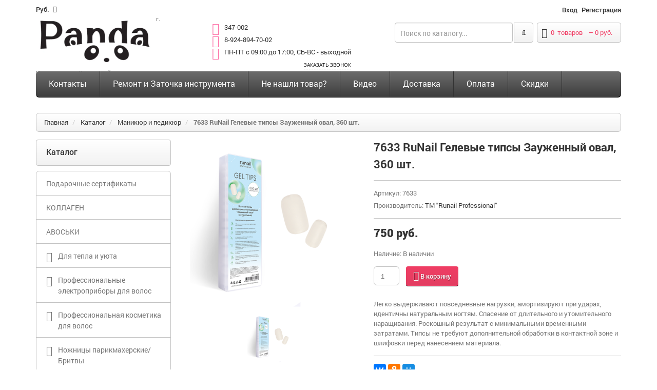

--- FILE ---
content_type: text/html; charset=UTF-8
request_url: https://pmir41.ru/catalog/manikyur-i-pedikyur-2/7632-runail-gelevye-tipsy-zauzhennyj-oval-prozrachnye-360-sht.
body_size: 30310
content:
<!doctype html>
<html class="no-js">
<head>
<meta http-equiv="content-type" content="text/html; charset=utf-8" />
<title>7633 RuNail Гелевые типсы Зауженный овал, 360 шт.</title>
<meta name="keywords" content="Каталог"/>
<meta name="description" content="Каталог"/>
<link rel="icon" href="/sites/ccb/2cb/ccb2cb711/images/param/000/000061/505-201.png"/>
<link rel="shortcut icon" href="/sites/ccb/2cb/ccb2cb711/images/param/000/000061/505-201.png"/>
<meta name="author" content="Digistr.ru"/>
<meta name="viewport" content="width=device-width, initial-scale=1, maximum-scale=1">
<meta name="viewport" content="user-scalable=no, width=device-width, initial-scale=1.0" />
<meta name="apple-mobile-web-app-capable" content="yes" />
<meta name="SKYPE_TOOLBAR" content="SKYPE_TOOLBAR_PARSER_COMPATIBLE"/>
<meta name="format-detection" content="telephone=no"/>
<meta name="robots" content="all"/>
<link rel="stylesheet" type="text/css" href="/static/common.css?1618408600">
<link href='/static/fonts/open-sans.css' rel='stylesheet' type='text/css'>
<link href='/static/fonts/roboto.css' rel='stylesheet' type='text/css'>
<link href="//pmir41.ru/themes/market/digistr/caraudio/tpl/assets/styles/bootstrap.css" rel="stylesheet" type="text/css" media="all" />
<link href="//pmir41.ru/themes/market/digistr/caraudio/tpl/assets/styles/assets.css" rel="stylesheet" type="text/css" media="all" />
<link href="//pmir41.ru/themes/market/digistr/caraudio/tpl/assets/styles/style.css" rel="stylesheet" type="text/css" media="all" />
<link href="//pmir41.ru/themes/market/digistr/caraudio/tpl/assets/styles/responsive.css" rel="stylesheet" type="text/css" media="all" />
<link href="//pmir41.ru/themes/market/digistr/caraudio/tpl/assets/styles/font-awesome.css" rel="stylesheet" type="text/css" media="all" />
<link rel="stylesheet" href="//pmir41.ru/themes/market/digistr/caraudio/tpl/assets/styles/styles-add.css" />
<!--link rel="stylesheet" href="http://demo.peopletravel.by/style.css" />
<link rel="stylesheet" href="http://demo.peopletravel.by/styles-add.css" /-->
<!--[if lt IE 9]>
<script src="//pmir41.ru/themes/market/digistr/caraudio/tpl/assets/javascript/trunk/html5.js" type="text/javascript"></script>
<link href="//pmir41.ru/themes/market/digistr/caraudio/tpl/assets/styles/ie8.css" rel="stylesheet" type="text/css" media="all" />
<![endif]-->
<!--[if IE 9]>
<link href="//pmir41.ru/themes/market/digistr/caraudio/tpl/assets/styles/ie9.css" rel="stylesheet" type="text/css" media="all" />
<![endif]-->
<script src="//pmir41.ru/themes/market/digistr/caraudio/tpl/assets/javascript/jquery.min.js" type="text/javascript"></script>
<script src="//pmir41.ru/themes/market/digistr/caraudio/tpl/assets/javascript/bootstrap.min.js" type="text/javascript"></script>
<script src="//pmir41.ru/themes/market/digistr/caraudio/tpl/assets/javascript/jquery-migrate-1.2.1.min.js" type="text/javascript"></script>
<script src="//pmir41.ru/themes/market/digistr/caraudio/tpl/assets/javascript/jquery.mobile.customized.min.js" type="text/javascript"></script>
<script src="//pmir41.ru/themes/market/digistr/caraudio/tpl/assets/javascript/shop.js" type="text/javascript"></script>
<script src="//pmir41.ru/themes/market/digistr/caraudio/tpl/assets/javascript/jquery.easing.1.3.js" type="text/javascript"></script>
<script src="//pmir41.ru/themes/market/digistr/caraudio/tpl/assets/javascript/hoverIntent.js" type="text/javascript"></script>
<script src="//pmir41.ru/themes/market/digistr/caraudio/tpl/assets/javascript/superfish.js" type="text/javascript"></script>
<script src="//pmir41.ru/themes/market/digistr/caraudio/tpl/assets/javascript/supersubs.js" type="text/javascript"></script>
<script src="//pmir41.ru/themes/market/digistr/caraudio/tpl/assets/javascript/sftouchscreen.js" type="text/javascript"></script>
<script src="//pmir41.ru/themes/market/digistr/caraudio/tpl/assets/javascript/jquery.fancybox-1.3.4.js" type="text/javascript"></script>
<script src="//pmir41.ru/themes/market/digistr/caraudio/tpl/assets/javascript/jquery.bxslider.min.js" type="text/javascript"></script>
<script src="//pmir41.ru/themes/market/digistr/caraudio/tpl/assets/javascript/jquery.nivoslider.js" type="text/javascript"></script>
<script src="//pmir41.ru/themes/market/digistr/caraudio/tpl/assets/javascript/tm-stick-up.js" type="text/javascript"></script>
<script src="//pmir41.ru/themes/market/digistr/caraudio/tpl/assets/javascript/jquery.formstyler.min.js" type="text/javascript"></script>
<script src="//pmir41.ru/themes/market/digistr/caraudio/tpl/assets/javascript/jquery.equalheights.js" type="text/javascript"></script>
<script src="//pmir41.ru/themes/market/digistr/caraudio/tpl/assets/javascript/scripts-add.js" charset="utf-8"></script>
<script src="/static/digistr.js" type="text/javascript"></script>
<script src="https://www.google.com/recaptcha/api.js?onload=CaptchaCallback&render=explicit" async defer></script>
<link rel="stylesheet" type="text/css" href="/min/?g=mcss" />
<script type="text/javascript" src="/static/autocomplete/jquery.autocomplete.min.js"></script>
<script type="text/javascript" src="/static/tinybox/tinybox.min.js"></script>
<script type="text/javascript" src="/static/jquery.lwtCountdown-1.0.js"></script>
<script type="text/javascript" src="/static/cartreminder.js"></script>
<script type="text/javascript" src="/static/colorbox/colorbox.js"></script>
<link rel="stylesheet" type="text/css" href="/sites/ccb/2cb/ccb2cb711/styles/stili.css?1618408600" />
</head>
<body class="template-product">
<div id="wrapper">
<div id="wrapper2">
<!-- HEADER -->
<header id="header">
<div class="container">
<div class="row">
<div class="col-xs-2">
<!-- CURRENCIES -->
<div class="header_currency">
<select id="currencies" name="currencies" onChange="window.location.href=this.value">
<option value="?currency_id=24" >BR / Exclusive</option>
<option value="?currency_id=14" selected>руб.</option>
<option value="?currency_id=13" >$</option>
<option value="?currency_id=11" >&euro;</option>
</select>
</div>
<!-- USER MENU -->
</div>
<div class="col-xs-10">
<ul class="header_user">
<li><a href="/lichnyj-kabinet" title="Войти" rel="tooltip">Вход</a></li>
<li><a href="/registraciya" title="Регистрация">Регистрация</a></li>
</ul>
</div>
</div>
</div>
<div class="container">
<div class="row">
<div class="col-sm-3">
<!-- LOGO -->
<div id="logo" class="logo">
<a href="/" class="logo_h logo_h__img"><img class="logo img-responsive" src="/sites/ccb/2cb/ccb2cb711/images/param/000/000031/379-404.png" alt="" title="" /></a>
<small>г. Петропавловск-Камчатский</small>
</div>
</div>
<div class="col-xs-12 col-sm-9">
<!-- HEADER CART -->
<div class="header_cart">
<a href="/cart" class="summary">
<i class="fa fa-shopping-cart"></i>
<span class="cart-total-items"><span class="count ajax_cart_quantity cart-count"></span> <span class="cart-count-label">товаров</span></span></span>
&nbsp;&ndash;&nbsp;<span class="cart-price"></span>
</a>
<div class="cart_block block">
<div class="empty cart-isempty ">
Ваша корзина пуста
</div>
<div class="cart-isnotempty d-none">
<div class="cart-indent cart-ajax">
<div class="block_content">
<!-- block list of products -->
<div class="cart_block_list">
</div>
</div>
<script>
jQuery(document).ready(function() {
jQuery('.cart-delete').click(function(){
var t = jQuery(this);
if (confirm('Удалить этот товар из заказа?'))
{
var id = DS.checkId( t.attr('data-productid') ? t.attr('data-productid') : t.attr('productid') );
DS.Cart.del(id);
__trackEvent('pdc', {'i' : id});
if (t.attr('delete'))
{
jQuery(t.attr('delete')).remove();
}
showMessage( jQuery('#language-messages-box .product-deleted').html() );
}
jQuery('.cart-content').hide();
return false;
});
});
</script>
</div>
</div>
</div>
</div>
<!-- HEADER SEARCH -->
<!-- LOGO -->
<div class="logo-mobile">
<a href="/" class="logo_h logo_h__img"><img class="logo img-responsive" src="/sites/ccb/2cb/ccb2cb711/images/param/000/000031/379-404.png" alt="" title="" /></a>
<small>г. Петропавловск-Камчатский</small>
</div>
<div class="header_search">
<form action="/search" method="get" id="search_mini_form" class="ajaxsearch-area search-form">
<input name="filter[q]" id="search-field" class=" search-string form-control" type="search" placeholder="Поиск по каталогу...">
<button id="search-submit" class="search-submit"><i class="fa fa-search"></i></button>
</form>
</div>
<span class="shop-phone">
<i class="fa fa-phone-square"></i> <strong><a href="tel:347-002">347-002</a></strong><br>
<i class="fa fa-phone-square"></i> <strong><a href="tel: 8-924-894-70-02"> 8-924-894-70-02</a></strong><br>
<i class="fa fa-phone-square"></i> <strong><a href="tel: ПН-ПТ с 09:00 до 17:00, СБ-ВС - выходной"> ПН-ПТ с 09:00 до 17:00, СБ-ВС - выходной</a></strong><br>
<p><a class="user-request" boxheight="350" type="callback" href="#callback">Заказать звонок</a></p>
</span>
</div>
</div>
</div>
</header>
<!-- NAVIGATION -->
<div id="navigation">
<div class="container">
<nav role="navigation">
<ul id="nav" class="sf-menu visible-md visible-lg clearfix">
<li class=" first">
<a href="/contacts" title="Контакты" >Контакты</a>
</li>
<li class="">
<a href="/servisnyj-centr-i-zatochka" title="Ремонт и Заточка инструмента" >Ремонт и Заточка инструмента</a>
</li>
<li class="">
<a href="/ne-nashli-tovar" title="Не нашли товар?" >Не нашли товар?</a>
</li>
<li class="">
<a href="/video" title="Видео" >Видео</a>
</li>
<li class="">
<a href="/delivery" title="Доставка" >Доставка</a>
</li>
<li class="">
<a href="/oplata" title="Оплата" >Оплата</a>
</li>
<li class=" last">
<a href="/skidki" title="Скидки" >Скидки</a>
</li>
</ul>
<select name="main_navigation" id="mobile_menu" class="visible-xs visible-sm" onChange="window.location.href=this.value">
<option value="/catalog/podarochnye-sertifikaty" >Подарочные сертификаты</option>
<option value="/catalog/kollagen" >КОЛЛАГЕН</option>
<option value="/catalog/avoski" >АВОСЬКИ</option>
<option value="/catalog/diffuzor-aromaticheskij" >Для тепла и уюта</option>
<option value="/catalog/diffuzor-aromaticheskij/svecha-aromaticheskaya" >- Свечи</option>
<option value="/catalog/diffuzor-aromaticheskij/diffuzor-aromaticheskij-2" >- Диффузоры ароматические</option>
<option value="/catalog/diffuzor-aromaticheskij/sprej-dlya-doma-aromaticheskij" >- Спреи для дома ароматические</option>
<option value="/catalog/diffuzor-aromaticheskij/palochki-dlya-diffuzora" >- Палочки для диффузора</option>
<option value="/catalog/diffuzor-aromaticheskij/spichki-dlya-svechej" >- Спички для свечей</option>
<option value="/catalog/diffuzor-aromaticheskij/podarochnye-nabory" >- Подарочные наборы</option>
<option value="/catalog/professionalnye-yelektropribory-dlya-volos" >Профессиональные электроприборы для волос</option>
<option value="/catalog/professionalnye-yelektropribory-dlya-volos/feny" >- Фены</option>
<option value="/catalog/professionalnye-yelektropribory-dlya-volos/diffuzorynasadki-na-fen" >- Диффузоры/Насадки на фен</option>
<option value="/catalog/professionalnye-yelektropribory-dlya-volos/plojki-3" >- Плойки</option>
<option value="/catalog/professionalnye-yelektropribory-dlya-volos/shhipcy-vypryamiteli-2" >- Щипцы-выпрямители</option>
<option value="/catalog/professionalnye-yelektropribory-dlya-volos/shhipcy-gofre-2" >- Щипцы-гофре</option>
<option value="/catalog/professionalnye-yelektropribory-dlya-volos/shhipcy-xolodnye-dlya-lecheniya-volos" >- Щипцы для лечения, восстановления и ухода волос</option>
<option value="/catalog/professionalnye-yelektropribory-dlya-volos/mashinki-dlya-strizhki-volos" >- Машинки для стрижки волос</option>
<option value="/catalog/professionalnye-yelektropribory-dlya-volos/trimmery-2" >- Триммеры</option>
<option value="/catalog/professionalnye-yelektropribory-dlya-volos/mashinkitrimmery-dlya-strizhki-zhivotnyx" >- Машинки/Триммеры для стрижки животных</option>
<option value="/catalog/professionalnye-yelektropribory-dlya-volos/dopolnitelnye-nozhevye-bloki" >- Дополнительные ножевые блоки</option>
<option value="/catalog/professionalnye-yelektropribory-dlya-volos/nasadki" >- Насадки</option>
<option value="/catalog/professionalnye-yelektropribory-dlya-volos/prochee-2" >- Прочее</option>
<option value="/catalog/professionalnaya-kosmetika-dlya-volos" >Профессиональная косметика для волос</option>
<option value="/catalog/professionalnaya-kosmetika-dlya-volos/suxoj-shampun" >- Сухой шампунь</option>
<option value="/catalog/professionalnaya-kosmetika-dlya-volos/eterno-professional" >- ETERNO Professional</option>
<option value="/catalog/professionalnaya-kosmetika-dlya-volos/eterno-professional/shampuni-18" >-- </option>
<option value="/catalog/professionalnaya-kosmetika-dlya-volos/eterno-professional/kondicionerybalzamy-19" >-- </option>
<option value="/catalog/professionalnaya-kosmetika-dlya-volos/eterno-professional/maski-17" >-- </option>
<option value="/catalog/professionalnaya-kosmetika-dlya-volos/eterno-professional/vosstanovlenie-i-zashhita-15" >-- </option>
<option value="/catalog/professionalnaya-kosmetika-dlya-volos/hair-sekta" >- Hair Sekta</option>
<option value="/catalog/professionalnaya-kosmetika-dlya-volos/hair-sekta/shampun-2" >-- </option>
<option value="/catalog/professionalnaya-kosmetika-dlya-volos/hair-sekta/kondicionerybalzamy-13" >-- </option>
<option value="/catalog/professionalnaya-kosmetika-dlya-volos/hair-sekta/maski-15" >-- </option>
<option value="/catalog/professionalnaya-kosmetika-dlya-volos/hair-sekta/dlya-sobak-i-koshek" >-- </option>
<option value="/catalog/professionalnaya-kosmetika-dlya-volos/hair-sekta/vosstanovlenie-i-zashhita-14" >-- </option>
<option value="/catalog/professionalnaya-kosmetika-dlya-volos/hair-sekta/ukladochnye-sredstva-12" >-- </option>
<option value="/catalog/professionalnaya-kosmetika-dlya-volos/hair-sekta/osvetlenie-4" >-- </option>
<option value="/catalog/professionalnaya-kosmetika-dlya-volos/hair-sekta/bio-zavivka" >-- </option>
<option value="/catalog/professionalnaya-kosmetika-dlya-volos/hair-sekta/texnicheskie-produkty-5" >-- </option>
<option value="/catalog/professionalnaya-kosmetika-dlya-volos/hair-sekta/planshety-dlya-volos" >-- </option>
<option value="/catalog/professionalnaya-kosmetika-dlya-volos/kaaral-professional" >- Kaaral Professional</option>
<option value="/catalog/professionalnaya-kosmetika-dlya-volos/kaaral-professional/shampuni-13" >-- </option>
<option value="/catalog/professionalnaya-kosmetika-dlya-volos/kaaral-professional/kondicionerybalzamy-9" >-- </option>
<option value="/catalog/professionalnaya-kosmetika-dlya-volos/kaaral-professional/maski-11" >-- </option>
<option value="/catalog/professionalnaya-kosmetika-dlya-volos/kaaral-professional/dlya-blondinok" >-- </option>
<option value="/catalog/professionalnaya-kosmetika-dlya-volos/kaaral-professional/vosstanovlenie-i-zashhita-11" >-- </option>
<option value="/catalog/professionalnaya-kosmetika-dlya-volos/kaaral-professional/ukladochnye-sredstva-9" >-- </option>
<option value="/catalog/professionalnaya-kosmetika-dlya-volos/kaaral-professional/ximicheskaya-zavivka-i-vypryamlenie-volos" >-- </option>
<option value="/catalog/professionalnaya-kosmetika-dlya-volos/kaaral-professional/laminirovanie-volos" >-- </option>
<option value="/catalog/professionalnaya-kosmetika-dlya-volos/kaaral-professional/dlya-muzhchin-4" >-- </option>
<option value="/catalog/professionalnaya-kosmetika-dlya-volos/kaaral-professional/dorozhnye-nabory" >-- </option>
<option value="/catalog/professionalnaya-kosmetika-dlya-volos/kaaral-professional/texnicheskie-produkty-4" >-- </option>
<option value="/catalog/professionalnaya-kosmetika-dlya-volos/kaaral-professional/toniruyushhie-maski-dlya-volos-kaaral-baco-colorefresh" >-- </option>
<option value="/catalog/professionalnaya-kosmetika-dlya-volos/kaaral-professional/permanentnyj-10-minutnyj-krasitel-baco-color-fast" >-- </option>
<option value="/catalog/professionalnaya-kosmetika-dlya-volos/kaaral-professional/krem-kraska-dlya-volos-aaa-color-collection" >-- </option>
<option value="/catalog/professionalnaya-kosmetika-dlya-volos/kaaral-professional/krem-kraska-dlya-volos-baco-color" >-- </option>
<option value="/catalog/professionalnaya-kosmetika-dlya-volos/kaaral-professional/stojkaya-bezammiachnaya-krem-kraska-baco-soft" >-- </option>
<option value="/catalog/professionalnaya-kosmetika-dlya-volos/kaaral-professional/krasiteli-pryamogo-dejstviya-color-splash" >-- </option>
<option value="/catalog/professionalnaya-kosmetika-dlya-volos/kaaral-professional/kondicioniruyushhij-ottenochnyj-kolor-gel-baco-color-glaze" >-- </option>
<option value="/catalog/professionalnaya-kosmetika-dlya-volos/kaaral-professional/korrektory-dlya-volos" >-- </option>
<option value="/catalog/professionalnaya-kosmetika-dlya-volos/kaaral-professional/kraska-dlya-volos-i-borody-nabory" >-- </option>
<option value="/catalog/professionalnaya-kosmetika-dlya-volos/bandido-cosmetics-dlya-muzhchin" >- BANDIDO (Для мужчин)</option>
<option value="/catalog/professionalnaya-kosmetika-dlya-volos/bandido-cosmetics-dlya-muzhchin/shampuni-16" >-- </option>
<option value="/catalog/professionalnaya-kosmetika-dlya-volos/bandido-cosmetics-dlya-muzhchin/kondicionerybalzamy-17" >-- </option>
<option value="/catalog/professionalnaya-kosmetika-dlya-volos/bandido-cosmetics-dlya-muzhchin/kondicionerybalzamy-16" >-- </option>
<option value="/catalog/professionalnaya-kosmetika-dlya-volos/bandido-cosmetics-dlya-muzhchin/ukladochnye-sredstva-13" >-- </option>
<option value="/catalog/professionalnaya-kosmetika-dlya-volos/nishman-dlya-muzhchin" >- NISHMAN (Для мужчин)</option>
<option value="/catalog/professionalnaya-kosmetika-dlya-volos/nishman-dlya-muzhchin/shampuni-17" >-- </option>
<option value="/catalog/professionalnaya-kosmetika-dlya-volos/nishman-dlya-muzhchin/kondicionerybalzamy-18" >-- </option>
<option value="/catalog/professionalnaya-kosmetika-dlya-volos/nishman-dlya-muzhchin/maski-16" >-- </option>
<option value="/catalog/professionalnaya-kosmetika-dlya-volos/nishman-dlya-muzhchin/ukladochnye-sredstva-14" >-- </option>
<option value="/catalog/professionalnaya-kosmetika-dlya-volos/nishman-dlya-muzhchin/cvetnoj-sprej-dlya-volos" >-- </option>
<option value="/catalog/professionalnaya-kosmetika-dlya-volos/tefia-professional" >- TEFIA Professional</option>
<option value="/catalog/professionalnaya-kosmetika-dlya-volos/tefia-professional/shampuni-12" >-- </option>
<option value="/catalog/professionalnaya-kosmetika-dlya-volos/tefia-professional/kondicionery-3" >-- </option>
<option value="/catalog/professionalnaya-kosmetika-dlya-volos/tefia-professional/maski-10" >-- </option>
<option value="/catalog/professionalnaya-kosmetika-dlya-volos/tefia-professional/dlya-svetlyx-ottenkov" >-- </option>
<option value="/catalog/professionalnaya-kosmetika-dlya-volos/tefia-professional/ottenochnye-sredstva" >-- </option>
<option value="/catalog/professionalnaya-kosmetika-dlya-volos/tefia-professional/pigmenty-pryamogo-dejstviya-caleido-colors" >-- </option>
<option value="/catalog/professionalnaya-kosmetika-dlya-volos/tefia-professional/vosstanovlenie-i-zashhita-10" >-- </option>
<option value="/catalog/professionalnaya-kosmetika-dlya-volos/tefia-professional/ukladochnye-sredstva-8" >-- </option>
<option value="/catalog/professionalnaya-kosmetika-dlya-volos/tefia-professional/dlya-muzhchin-3" >-- </option>
<option value="/catalog/professionalnaya-kosmetika-dlya-volos/tefia-professional/nabory-dlya-uxoda-za-volosami" >-- </option>
<option value="/catalog/professionalnaya-kosmetika-dlya-volos/tefia-professional/osvetlenie-5" >-- </option>
<option value="/catalog/professionalnaya-kosmetika-dlya-volos/tefia-professional/permanentnaya-krem-kraska-dlya-volos" >-- </option>
<option value="/catalog/professionalnaya-kosmetika-dlya-volos/tefia-professional/permanentnaya-krem-kraska-dlya-volos-ambient" >-- </option>
<option value="/catalog/professionalnaya-kosmetika-dlya-volos/tefia-professional/gel-kraska-dlya-volos" >-- </option>
<option value="/catalog/professionalnaya-kosmetika-dlya-volos/tefia-professional/korrektory" >-- </option>
<option value="/catalog/professionalnaya-kosmetika-dlya-volos/tefia-professional/okisliteli-dlya-okrashivaniya" >-- </option>
<option value="/catalog/professionalnaya-kosmetika-dlya-volos/tefia-professional/osvetlenie-6" >-- </option>
<option value="/catalog/professionalnaya-kosmetika-dlya-volos/tefia-professional/sredstva-dlya-ximicheskoj-zavivki-volos" >-- </option>
<option value="/catalog/professionalnaya-kosmetika-dlya-volos/tefia-professional/kraska-dlya-brovej-i-resnic" >-- </option>
<option value="/catalog/professionalnaya-kosmetika-dlya-volos/cool-rule" >- Cool Rule</option>
<option value="/catalog/professionalnaya-kosmetika-dlya-volos/cool-rule/shampuni-3" >-- </option>
<option value="/catalog/professionalnaya-kosmetika-dlya-volos/cool-rule/kondicionerybalzamy-15" >-- </option>
<option value="/catalog/professionalnaya-kosmetika-dlya-volos/cool-rule/maski-2" >-- </option>
<option value="/catalog/professionalnaya-kosmetika-dlya-volos/cool-rule/ukladochnye-sredstva-10" >-- </option>
<option value="/catalog/professionalnaya-kosmetika-dlya-volos/cool-rule/dlya-muzhchin-5" >-- </option>
<option value="/catalog/professionalnaya-kosmetika-dlya-volos/3deluxe-professional" >- 3DELUXE Professional</option>
<option value="/catalog/professionalnaya-kosmetika-dlya-volos/3deluxe-professional/shampuni-11" >-- </option>
<option value="/catalog/professionalnaya-kosmetika-dlya-volos/3deluxe-professional/kondicionerybalzamy-14" >-- </option>
<option value="/catalog/professionalnaya-kosmetika-dlya-volos/3deluxe-professional/maski-9" >-- </option>
<option value="/catalog/professionalnaya-kosmetika-dlya-volos/3deluxe-professional/vosstanovlenie-i-zashhita-9" >-- </option>
<option value="/catalog/professionalnaya-kosmetika-dlya-volos/3deluxe-professional/ukladochnye-sredstva-7" >-- </option>
<option value="/catalog/professionalnaya-kosmetika-dlya-volos/3deluxe-professional/krem-kraska-dlya-volos-3deluxe-professional" >-- </option>
<option value="/catalog/professionalnaya-kosmetika-dlya-volos/3deluxe-professional/mikstony" >-- </option>
<option value="/catalog/professionalnaya-kosmetika-dlya-volos/3deluxe-professional/texnicheskie-produkty-3" >-- </option>
<option value="/catalog/professionalnaya-kosmetika-dlya-volos/saggita-professional" >- SAGGITA Professional</option>
<option value="/catalog/professionalnaya-kosmetika-dlya-volos/saggita-professional/shampuni-10" >-- </option>
<option value="/catalog/professionalnaya-kosmetika-dlya-volos/saggita-professional/kondicionery-2" >-- </option>
<option value="/catalog/professionalnaya-kosmetika-dlya-volos/saggita-professional/vosstanovlenie-i-zashhita-8" >-- </option>
<option value="/catalog/professionalnaya-kosmetika-dlya-volos/luxor-professional" >- Luxor Professional </option>
<option value="/catalog/professionalnaya-kosmetika-dlya-volos/luxor-professional/shampuni-4" >-- </option>
<option value="/catalog/professionalnaya-kosmetika-dlya-volos/luxor-professional/kondicionerybalzamy-4" >-- </option>
<option value="/catalog/professionalnaya-kosmetika-dlya-volos/luxor-professional/maski-8" >-- </option>
<option value="/catalog/professionalnaya-kosmetika-dlya-volos/luxor-professional/vossta" >-- </option>
<option value="/catalog/professionalnaya-kosmetika-dlya-volos/luxor-professional/ukladochnye-sredstva-6" >-- </option>
<option value="/catalog/professionalnaya-kosmetika-dlya-volos/luxor-professional/okrashivanie-volos" >-- </option>
<option value="/catalog/professionalnaya-kosmetika-dlya-volos/luxor-professional/osvetlenie-7" >-- </option>
<option value="/catalog/professionalnaya-kosmetika-dlya-volos/luxor-professional/krem-kraska-dlya-volos-luxor-color" >-- </option>
<option value="/catalog/professionalnaya-kosmetika-dlya-volos/luxor-professional/toner-ot-elea-professional-luxor-color-polupermanentnaya-bezammiachnaya-krem-kraska-dlya-volos" >-- </option>
<option value="/catalog/professionalnaya-kosmetika-dlya-volos/luxor-professional/korrektory-dlya-volos-luxor-professional" >-- </option>
<option value="/catalog/professionalnaya-kosmetika-dlya-volos/luxor-professional/zhidkie-pigmenty" >-- </option>
<option value="/catalog/professionalnaya-kosmetika-dlya-volos/luxor-professional/krasitel-pryamogo-dejstviya" >-- </option>
<option value="/catalog/professionalnaya-kosmetika-dlya-volos/luxor-professional/toniruyushhie-balzamy-dlya-svetlyx-ottenkov" >-- </option>
<option value="/catalog/professionalnaya-kosmetika-dlya-volos/luxor-professional/toniruyushhie-nesmyvaemye-mussy" >-- </option>
<option value="/catalog/professionalnaya-kosmetika-dlya-volos/johnnys-chop-shop" >- Johnny’s Chop Shop (Для мужчин)</option>
<option value="/catalog/professionalnaya-kosmetika-dlya-volos/johnnys-chop-shop/ukladochnye-sredstva" >-- </option>
<option value="/catalog/professionalnaya-kosmetika-dlya-volos/johnnys-chop-shop/nabory" >-- </option>
<option value="/catalog/professionalnaya-kosmetika-dlya-volos/holly-polly" >- Holly Polly</option>
<option value="/catalog/professionalnaya-kosmetika-dlya-volos/holly-polly/shampun" >-- </option>
<option value="/catalog/professionalnaya-kosmetika-dlya-volos/holly-polly/kondicionerybalzamy-10" >-- </option>
<option value="/catalog/professionalnaya-kosmetika-dlya-volos/holly-polly/maski-3" >-- </option>
<option value="/catalog/professionalnaya-kosmetika-dlya-volos/holly-polly/vosstanovlenie-i-zashhita-7" >-- </option>
<option value="/catalog/professionalnaya-kosmetika-dlya-volos/holly-polly/ukladochnye-sredstva-11" >-- </option>
<option value="/catalog/professionalnaya-kosmetika-dlya-volos/holly-polly/solncezashhitnye-sredstva" >-- </option>
<option value="/catalog/professionalnaya-kosmetika-dlya-volos/natura-siberica" >- ICE Professional by Natura Siberica</option>
<option value="/catalog/professionalnaya-kosmetika-dlya-volos/natura-siberica/shampuni-8" >-- </option>
<option value="/catalog/professionalnaya-kosmetika-dlya-volos/natura-siberica/kondicionery" >-- </option>
<option value="/catalog/professionalnaya-kosmetika-dlya-volos/natura-siberica/maski-7" >-- </option>
<option value="/catalog/professionalnaya-kosmetika-dlya-volos/natura-siberica/vosstanovlenie-i-zashhita-6" >-- </option>
<option value="/catalog/professionalnaya-kosmetika-dlya-volos/natura-siberica/ukladochnye-sredstva-5" >-- </option>
<option value="/catalog/professionalnaya-kosmetika-dlya-volos/natura-siberica/toniruyushhie-maski-dlya-volos" >-- </option>
<option value="/catalog/professionalnaya-kosmetika-dlya-volos/tnl-professional" >- TNL Professional</option>
<option value="/catalog/professionalnaya-kosmetika-dlya-volos/tnl-professional/krem-kraska-dlya-volos-million-gloss" >-- </option>
<option value="/catalog/professionalnaya-kosmetika-dlya-volos/tnl-professional/krem-kraska-dlya-volos-tnl-million-glow-ammonia-free-collection-ceramides" >-- </option>
<option value="/catalog/professionalnaya-kosmetika-dlya-volos/tnl-professional/korrektory-tnl-million-gloss" >-- </option>
<option value="/catalog/professionalnaya-kosmetika-dlya-volos/halak-professional" >- HALAK Professional</option>
<option value="/catalog/professionalnaya-kosmetika-dlya-volos/halak-professional/rabochie-sostavy-halak-professional" >-- </option>
<option value="/catalog/professionalnaya-kosmetika-dlya-volos/halak-professional/shampuni-7" >-- </option>
<option value="/catalog/professionalnaya-kosmetika-dlya-volos/halak-professional/kondicionerybalzamy-7" >-- </option>
<option value="/catalog/professionalnaya-kosmetika-dlya-volos/halak-professional/maski-6" >-- </option>
<option value="/catalog/professionalnaya-kosmetika-dlya-volos/halak-professional/vosstanovlenie-i-zashhita-5" >-- </option>
<option value="/catalog/professionalnaya-kosmetika-dlya-volos/concept" >- СONCEPT</option>
<option value="/catalog/professionalnaya-kosmetika-dlya-volos/concept/salonnyj-uxod" >-- </option>
<option value="/catalog/professionalnaya-kosmetika-dlya-volos/concept/balzamy" >-- </option>
<option value="/catalog/professionalnaya-kosmetika-dlya-volos/concept/maski" >-- </option>
<option value="/catalog/professionalnaya-kosmetika-dlya-volos/concept/dlya-muzhchin" >-- </option>
<option value="/catalog/professionalnaya-kosmetika-dlya-volos/concept/vosstanovlenie-i-zashhita" >-- </option>
<option value="/catalog/professionalnaya-kosmetika-dlya-volos/concept/stajling" >-- </option>
<option value="/catalog/professionalnaya-kosmetika-dlya-volos/concept/texnicheskie-produkty" >-- </option>
<option value="/catalog/professionalnaya-kosmetika-dlya-volos/concept/ximicheskaya-zavivka" >-- </option>
<option value="/catalog/professionalnaya-kosmetika-dlya-volos/concept/osvetlenie" >-- </option>
<option value="/catalog/professionalnaya-kosmetika-dlya-volos/concept/oksidanty" >-- </option>
<option value="/catalog/professionalnaya-kosmetika-dlya-volos/concept/ottenochnye-maski-infinity" >-- </option>
<option value="/catalog/professionalnaya-kosmetika-dlya-volos/concept/ottenochnye-sr-va-dlya-nejtralizacii-zheltizny-anti-yellow" >-- </option>
<option value="/catalog/professionalnaya-kosmetika-dlya-volos/concept/ottenochnye-balzamy-fresh-up" >-- </option>
<option value="/catalog/professionalnaya-kosmetika-dlya-volos/concept/pigmenty-pryamogo-dejstviya" >-- </option>
<option value="/catalog/professionalnaya-kosmetika-dlya-volos/concept/polupermanentnyj-gelevyj-krasitel-infinity-crystal" >-- </option>
<option value="/catalog/professionalnaya-kosmetika-dlya-volos/concept/vosstanovitel-cveta-sedyx-volos-infinity-anti-grey-color-system" >-- </option>
<option value="/catalog/professionalnaya-kosmetika-dlya-volos/concept/krem-kraska-infinity-permanent-color-cream-keratin" >-- </option>
<option value="/catalog/professionalnaya-kosmetika-dlya-volos/concept/stojkaya-krem-kraska-dlya-sedyx-volos-biotin-secrets" >-- </option>
<option value="/catalog/professionalnaya-kosmetika-dlya-volos/concept/okrashivanie" >-- </option>
<option value="/catalog/professionalnaya-kosmetika-dlya-volos/concept/tonirovanie" >-- </option>
<option value="/catalog/professionalnaya-kosmetika-dlya-volos/concept/miks-tona" >-- </option>
<option value="/catalog/professionalnaya-kosmetika-dlya-volos/concept/okrashivanie-brovejresnic" >-- </option>
<option value="/catalog/professionalnaya-kosmetika-dlya-volos/cehko" >- CEHKO</option>
<option value="/catalog/professionalnaya-kosmetika-dlya-volos/cehko/cenko-care-basics" >-- </option>
<option value="/catalog/professionalnaya-kosmetika-dlya-volos/cehko/cehko-profcehko" >-- </option>
<option value="/catalog/professionalnaya-kosmetika-dlya-volos/cehko/cehko-keratin" >-- </option>
<option value="/catalog/professionalnaya-kosmetika-dlya-volos/cehko/podarochnye-nabory-2" >-- </option>
<option value="/catalog/professionalnaya-kosmetika-dlya-volos/cehko/shampuni-14" >-- </option>
<option value="/catalog/professionalnaya-kosmetika-dlya-volos/cehko/kondicionerybalzamy-12" >-- </option>
<option value="/catalog/professionalnaya-kosmetika-dlya-volos/cehko/maski-14" >-- </option>
<option value="/catalog/professionalnaya-kosmetika-dlya-volos/cehko/uxodvosstanovlenie" >-- </option>
<option value="/catalog/professionalnaya-kosmetika-dlya-volos/cehko/stajling-styling" >-- </option>
<option value="/catalog/professionalnaya-kosmetika-dlya-volos/cehko/servisnaya-liniya-pflege" >-- </option>
<option value="/catalog/professionalnaya-kosmetika-dlya-volos/cehko/zavivka-forming" >-- </option>
<option value="/catalog/professionalnaya-kosmetika-dlya-volos/cehko/osvetlenie-3" >-- </option>
<option value="/catalog/professionalnaya-kosmetika-dlya-volos/cehko/peroksanyokisliteli" >-- </option>
<option value="/catalog/professionalnaya-kosmetika-dlya-volos/cehko/krem-kraska-dlya-volos-color-explosion" >-- </option>
<option value="/catalog/professionalnaya-kosmetika-dlya-volos/cehko/krem-toniruyushhij-color-vibration" >-- </option>
<option value="/catalog/professionalnaya-kosmetika-dlya-volos/cehko/krem-kraska-dlya-pryadej-red-eruption-highlights" >-- </option>
<option value="/catalog/professionalnaya-kosmetika-dlya-volos/cehko/miks-tona-mixtone" >-- </option>
<option value="/catalog/professionalnaya-kosmetika-dlya-volos/cehko/kraska-dlya-brovej-i-resnic-eye-shades" >-- </option>
<option value="/catalog/professionalnaya-kosmetika-dlya-volos/keen" >- KEEN</option>
<option value="/catalog/professionalnaya-kosmetika-dlya-volos/keen/keen-keratin" >-- </option>
<option value="/catalog/professionalnaya-kosmetika-dlya-volos/keen/kondicionerybalzamy-3" >-- </option>
<option value="/catalog/professionalnaya-kosmetika-dlya-volos/keen/vosstanovlenie-i-zashhita-2" >-- </option>
<option value="/catalog/professionalnaya-kosmetika-dlya-volos/keen/krem-kraska-bez-ammiaka-keen-velvet" >-- </option>
<option value="/catalog/professionalnaya-kosmetika-dlya-volos/keen/keen-colour-creamkrem-kraska" >-- </option>
<option value="/catalog/professionalnaya-kosmetika-dlya-volos/keen/keen-smart-eyeskrem-kraska-dlya-brovej-i-resnic" >-- </option>
<option value="/catalog/professionalnaya-kosmetika-dlya-volos/keen/osvetlenie-2" >-- </option>
<option value="/catalog/professionalnaya-kosmetika-dlya-volos/keen/keen-colour-cream-mixtonkrem-kraska-dlya-volos-mikstona" >-- </option>
<option value="/catalog/professionalnaya-kosmetika-dlya-volos/keen/okisliteli" >-- </option>
<option value="/catalog/professionalnaya-kosmetika-dlya-volos/keen/keen-zavivka" >-- </option>
<option value="/catalog/professionalnaya-kosmetika-dlya-volos/keen/karty-tonov-3" >-- </option>
<option value="/catalog/professionalnaya-kosmetika-dlya-volos/indigo" >- INDIGO</option>
<option value="/catalog/nozhnicy" >Ножницы парикмахерские/Бритвы</option>
<option value="/catalog/nozhnicy/break" >- Прямые ножницы</option>
<option value="/catalog/nozhnicy/rumba" >- Филировочные ножницы</option>
<option value="/catalog/nozhnicy/britvy" >- Бритвы/Опасные бритвы</option>
<option value="/catalog/nozhnicy/futlyary-dlya-nozhnic" >- Футляры для ножниц</option>
<option value="/catalog/odnorazovye-rasxodnye-materialy" >Одноразовые расходные материалы</option>
<option value="/catalog/odnorazovye-rasxodnye-materialy/polotenca-spanlejs" >- Полотенце 45*90</option>
<option value="/catalog/odnorazovye-rasxodnye-materialy/polotence-3570" >- Полотенце 35*70</option>
<option value="/catalog/odnorazovye-rasxodnye-materialy/polotence-3070" >- Полотенце 30*70</option>
<option value="/catalog/odnorazovye-rasxodnye-materialy/prostyni-spanlejs-sms" >- Простыни (спанлейс, SMS)</option>
<option value="/catalog/odnorazovye-rasxodnye-materialy/salfetki-spanlejs-sms" >- Салфетки (спанлейс, SMS)</option>
<option value="/catalog/odnorazovye-rasxodnye-materialy/penyuary" >- Пеньюары</option>
<option value="/catalog/odnorazovye-rasxodnye-materialy/vorotnichki" >- Воротнички</option>
<option value="/catalog/odnorazovye-rasxodnye-materialy/folga" >- Фольга</option>
<option value="/catalog/odnorazovye-rasxodnye-materialy/perchatki" >- Перчатки</option>
<option value="/catalog/odnorazovye-rasxodnye-materialy/prochee-3" >- Прочее</option>
<option value="/catalog/professionalnyj-uxod-dlya-muzhchin" >Профессиональный уход для мужчин</option>
<option value="/catalog/professionalnyj-uxod-dlya-muzhchin/dlya-britya" >- Для бритья</option>
<option value="/catalog/professionalnyj-uxod-dlya-muzhchin/posle-britya" >- После бритья</option>
<option value="/catalog/professionalnyj-uxod-dlya-muzhchin/boroda" >- Борода</option>
<option value="/catalog/professionalnyj-uxod-dlya-muzhchin/usy" >- Усы</option>
<option value="/catalog/professionalnyj-uxod-dlya-muzhchin/golova" >- Волосы</option>
<option value="/catalog/professionalnyj-uxod-dlya-muzhchin/telo" >- Тело</option>
<option value="/catalog/professionalnyj-uxod-dlya-muzhchin/premium" >- Наборы</option>
<option value="/catalog/professionalnyj-uxod-dlya-muzhchin/britvypomazki" >- Бритвы/Помазки</option>
<option value="/catalog/professionalnyj-uxod-dlya-muzhchin/inventar" >- Инвентарь</option>
<option value="/catalog/parikmaxerskie-prinadlezhnosti-i-aksessuary" >Парикмахерские принадлежности и аксессуары</option>
<option value="/catalog/parikmaxerskie-prinadlezhnosti-i-aksessuary/podstavka-rona" >- Подставка для парикмахерской мойки РОНА</option>
<option value="/catalog/parikmaxerskie-prinadlezhnosti-i-aksessuary/fartukixalatypenyuary" >- Фартуки, Пеньюары, Халаты</option>
<option value="/catalog/parikmaxerskie-prinadlezhnosti-i-aksessuary/fartukixalatypenyuary/fartuki" >-- </option>
<option value="/catalog/parikmaxerskie-prinadlezhnosti-i-aksessuary/fartukixalatypenyuary/penyuarypeleriny" >-- </option>
<option value="/catalog/parikmaxerskie-prinadlezhnosti-i-aksessuary/fartukixalatypenyuary/sarafany" >-- </option>
<option value="/catalog/parikmaxerskie-prinadlezhnosti-i-aksessuary/fartukixalatypenyuary/xalaty" >-- </option>
<option value="/catalog/parikmaxerskie-prinadlezhnosti-i-aksessuary/fartukixalatypenyuary/yubka-poyas" >-- </option>
<option value="/catalog/parikmaxerskie-prinadlezhnosti-i-aksessuary/fartukixalatypenyuary/nakidki" >-- </option>
<option value="/catalog/parikmaxerskie-prinadlezhnosti-i-aksessuary/golovy-manekenov-uchebnye" >- Головы манекенов учебные</option>
<option value="/catalog/parikmaxerskie-prinadlezhnosti-i-aksessuary/golovy-manekenov-uchebnye/naturalnye" >-- </option>
<option value="/catalog/parikmaxerskie-prinadlezhnosti-i-aksessuary/golovy-manekenov-uchebnye/proteinovye" >-- </option>
<option value="/catalog/parikmaxerskie-prinadlezhnosti-i-aksessuary/golovy-manekenov-uchebnye/shtativy" >-- </option>
<option value="/catalog/parikmaxerskie-prinadlezhnosti-i-aksessuary/rascheski" >- Расчески</option>
<option value="/catalog/parikmaxerskie-prinadlezhnosti-i-aksessuary/rascheski/rascheska-dlya-vualnogo-melirovaniya" >-- </option>
<option value="/catalog/parikmaxerskie-prinadlezhnosti-i-aksessuary/rascheski/raschyoski-dlya-volos-eco-friendly" >-- </option>
<option value="/catalog/parikmaxerskie-prinadlezhnosti-i-aksessuary/rascheski/rascheski-metallicheskie" >-- </option>
<option value="/catalog/parikmaxerskie-prinadlezhnosti-i-aksessuary/rascheski/termobrashingi" >-- </option>
<option value="/catalog/parikmaxerskie-prinadlezhnosti-i-aksessuary/rascheski/shhetki-plastikovye" >-- </option>
<option value="/catalog/parikmaxerskie-prinadlezhnosti-i-aksessuary/rascheski/grebni" >-- </option>
<option value="/catalog/parikmaxerskie-prinadlezhnosti-i-aksessuary/rascheski/karbonovye" >-- </option>
<option value="/catalog/parikmaxerskie-prinadlezhnosti-i-aksessuary/rascheski/silikonovye" >-- </option>
<option value="/catalog/parikmaxerskie-prinadlezhnosti-i-aksessuary/rascheski/shhyotki-derevyannye" >-- </option>
<option value="/catalog/parikmaxerskie-prinadlezhnosti-i-aksessuary/rascheski/shhetka-dvojnaya-termo-s-naturalnoj-shhetinoj" >-- </option>
<option value="/catalog/parikmaxerskie-prinadlezhnosti-i-aksessuary/rascheski/chistka-raschesok-i-brashingov" >-- </option>
<option value="/catalog/parikmaxerskie-prinadlezhnosti-i-aksessuary/rascheski/shhetka-dlya-mytya-golovy" >-- </option>
<option value="/catalog/parikmaxerskie-prinadlezhnosti-i-aksessuary/aksessuary" >- Аксессуары</option>
<option value="/catalog/parikmaxerskie-prinadlezhnosti-i-aksessuary/aksessuary/ukrasheniya-dlya-parikmaxera" >-- </option>
<option value="/catalog/parikmaxerskie-prinadlezhnosti-i-aksessuary/aksessuary/bumaga-dlya-ximii" >-- </option>
<option value="/catalog/parikmaxerskie-prinadlezhnosti-i-aksessuary/aksessuary/shapochka-dlya-melirovaniya" >-- </option>
<option value="/catalog/parikmaxerskie-prinadlezhnosti-i-aksessuary/aksessuary/vesy-parikmaxerskie" >-- </option>
<option value="/catalog/parikmaxerskie-prinadlezhnosti-i-aksessuary/aksessuary/mikser-dlya-smeshivaniya-kraski-dlya-volos" >-- </option>
<option value="/catalog/parikmaxerskie-prinadlezhnosti-i-aksessuary/aksessuary/tajmer-mexanicheskij" >-- </option>
<option value="/catalog/parikmaxerskie-prinadlezhnosti-i-aksessuary/aksessuary/raspyliteli" >-- </option>
<option value="/catalog/parikmaxerskie-prinadlezhnosti-i-aksessuary/aksessuary/stakan-mernyj" >-- </option>
<option value="/catalog/parikmaxerskie-prinadlezhnosti-i-aksessuary/aksessuary/dispenser-dlya-talka" >-- </option>
<option value="/catalog/parikmaxerskie-prinadlezhnosti-i-aksessuary/aksessuary/okrashivanie-i-xim-zavivka" >-- </option>
<option value="/catalog/parikmaxerskie-prinadlezhnosti-i-aksessuary/aksessuary/vorotnik-lotok-dlya-okrashivaniya" >-- </option>
<option value="/catalog/parikmaxerskie-prinadlezhnosti-i-aksessuary/aksessuary/riff-vorotnik-na-mojku-silikonovyj" >-- </option>
<option value="/catalog/parikmaxerskie-prinadlezhnosti-i-aksessuary/aksessuary/kisti" >-- </option>
<option value="/catalog/parikmaxerskie-prinadlezhnosti-i-aksessuary/aksessuary/venchik-dlya-smeshivaniya-kraski" >-- </option>
<option value="/catalog/parikmaxerskie-prinadlezhnosti-i-aksessuary/aksessuary/yekran-zashhitnyj-dlya-lica" >-- </option>
<option value="/catalog/parikmaxerskie-prinadlezhnosti-i-aksessuary/aksessuary/vyzhimatel-tyubika" >-- </option>
<option value="/catalog/parikmaxerskie-prinadlezhnosti-i-aksessuary/aksessuary/povyazka-na-golovu" >-- </option>
<option value="/catalog/parikmaxerskie-prinadlezhnosti-i-aksessuary/aksessuary/valik-dlya-pricheski" >-- </option>
<option value="/catalog/parikmaxerskie-prinadlezhnosti-i-aksessuary/aksessuary/fiksatory-dlya-volos" >-- </option>
<option value="/catalog/parikmaxerskie-prinadlezhnosti-i-aksessuary/aksessuary/papilotki" >-- </option>
<option value="/catalog/parikmaxerskie-prinadlezhnosti-i-aksessuary/aksessuary/bigudi" >-- </option>
<option value="/catalog/parikmaxerskie-prinadlezhnosti-i-aksessuary/aksessuary/zazhimy" >-- </option>
<option value="/catalog/parikmaxerskie-prinadlezhnosti-i-aksessuary/aksessuary/rezinki" >-- </option>
<option value="/catalog/parikmaxerskie-prinadlezhnosti-i-aksessuary/aksessuary/shpilki" >-- </option>
<option value="/catalog/parikmaxerskie-prinadlezhnosti-i-aksessuary/aksessuary/nevidimki" >-- </option>
<option value="/catalog/parikmaxerskie-prinadlezhnosti-i-aksessuary/aksessuary/zerkalo" >-- </option>
<option value="/catalog/parikmaxerskie-prinadlezhnosti-i-aksessuary/aksessuary/dorozhnaya-banochka-dlya-puteshestvij" >-- </option>
<option value="/catalog/parikmaxerskie-prinadlezhnosti-i-aksessuary/aksessuary/flakony-dlya-zhidkostej" >-- </option>
<option value="/catalog/parikmaxerskie-prinadlezhnosti-i-aksessuary/aksessuary/sumki-dorozhnye" >-- </option>
<option value="/catalog/parikmaxerskie-prinadlezhnosti-i-aksessuary/aksessuary/korobka-dlya-aksessuarov" >-- </option>
<option value="/catalog/manikyur-i-pedikyur-2" selected="selected">Маникюр и педикюр</option>
<option value="/catalog/manikyur-i-pedikyur-2/yelektropribory" >- Электроприборы</option>
<option value="/catalog/manikyur-i-pedikyur-2/yelektropribory/apparaty-dlya-manikyura" >-- </option>
<option value="/catalog/manikyur-i-pedikyur-2/yelektropribory/uf-lampy" >-- </option>
<option value="/catalog/manikyur-i-pedikyur-2/yelektropribory/sterilizatory" >-- </option>
<option value="/catalog/manikyur-i-pedikyur-2/yelektropribory/sobirateli-pyli" >-- </option>
<option value="/catalog/manikyur-i-pedikyur-2/yelektropribory/lampy-lupy" >-- </option>
<option value="/catalog/manikyur-i-pedikyur-2/instrumenty" >- Инструменты</option>
<option value="/catalog/manikyur-i-pedikyur-2/instrumenty/kusachki" >-- </option>
<option value="/catalog/manikyur-i-pedikyur-2/instrumenty/nozhnicy-2" >-- </option>
<option value="/catalog/manikyur-i-pedikyur-2/instrumenty/shabery" >-- </option>
<option value="/catalog/manikyur-i-pedikyur-2/instrumenty/pilki" >-- </option>
<option value="/catalog/manikyur-i-pedikyur-2/instrumenty/klippery" >-- </option>
<option value="/catalog/manikyur-i-pedikyur-2/instrumenty/dots-dlya-manikyura" >-- </option>
<option value="/catalog/manikyur-i-pedikyur-2/instrumenty/terki-dlya-pedikyura" >-- </option>
<option value="/catalog/manikyur-i-pedikyur-2/instrumenty/smennye-fajly-dlya-terok" >-- </option>
<option value="/catalog/manikyur-i-pedikyur-2/instrumenty/pedikyurnye-diski" >-- </option>
<option value="/catalog/manikyur-i-pedikyur-2/instrumenty/smennye-fajly-dlya-pedikyurnyx-diskov" >-- </option>
<option value="/catalog/manikyur-i-pedikyur-2/instrumenty/pincety" >-- </option>
<option value="/catalog/manikyur-i-pedikyur-2/instrumenty/petlya-kosmetologicheskaya" >-- </option>
<option value="/catalog/manikyur-i-pedikyur-2/instrumenty/prochee" >-- </option>
<option value="/catalog/manikyur-i-pedikyur-2/gelevaya-sistema" >- Гелевая система</option>
<option value="/catalog/manikyur-i-pedikyur-2/gelevaya-sistema/bazy-i-finishi-3" >-- </option>
<option value="/catalog/manikyur-i-pedikyur-2/gelevaya-sistema/cvetnye-bazy-osnovy" >-- </option>
<option value="/catalog/manikyur-i-pedikyur-2/gelevaya-sistema/finishy-topy" >-- </option>
<option value="/catalog/manikyur-i-pedikyur-2/gelevaya-sistema/cvetnye-finishi-topy" >-- </option>
<option value="/catalog/manikyur-i-pedikyur-2/gelevaya-sistema/prajmery-15-ml" >-- </option>
<option value="/catalog/manikyur-i-pedikyur-2/gelevaya-sistema/gelevaya-texnologiya" >-- </option>
<option value="/catalog/manikyur-i-pedikyur-2/gelevaya-sistema/geli-dlya-narashhivaniya-2" >-- </option>
<option value="/catalog/manikyur-i-pedikyur-2/gelevaya-sistema/gel-kraska" >-- </option>
<option value="/catalog/manikyur-i-pedikyur-2/gelevaya-sistema/geli-dlya-dizajnov" >-- </option>
<option value="/catalog/manikyur-i-pedikyur-2/dizajn-nogtej-2" >- Дизайн ногтей</option>
<option value="/catalog/manikyur-i-pedikyur-2/dizajn-nogtej-2/zerkalnaya-pyl-dlya-vtirki" >-- </option>
<option value="/catalog/manikyur-i-pedikyur-2/dizajn-nogtej-2/zerkalnaya-pyl-dlya-vtirki-s-applikatorom" >-- </option>
<option value="/catalog/manikyur-i-pedikyur-2/dizajn-nogtej-2/zhemchuzhnaya-pyl-dlya-vtirki-runail" >-- </option>
<option value="/catalog/manikyur-i-pedikyur-2/dizajn-nogtej-2/vtirka-dlya-nogtej-lovely" >-- </option>
<option value="/catalog/manikyur-i-pedikyur-2/dizajn-nogtej-2/zerkalnaya-vtirka" >-- </option>
<option value="/catalog/manikyur-i-pedikyur-2/dizajn-nogtej-2/shestigranniki" >-- </option>
<option value="/catalog/manikyur-i-pedikyur-2/dizajn-nogtej-2/runail-piksi" >-- </option>
<option value="/catalog/manikyur-i-pedikyur-2/dizajn-nogtej-2/runail-metallicheskie-ukrasheniya" >-- </option>
<option value="/catalog/manikyur-i-pedikyur-2/dizajn-nogtej-2/runail-romby" >-- </option>
<option value="/catalog/manikyur-i-pedikyur-2/dizajn-nogtej-2/runail-pajetki-zerkalnye" >-- </option>
<option value="/catalog/manikyur-i-pedikyur-2/dizajn-nogtej-2/runail-xlopya-yuki" >-- </option>
<option value="/catalog/manikyur-i-pedikyur-2/dizajn-nogtej-2/runail-blyostki-mix" >-- </option>
<option value="/catalog/manikyur-i-pedikyur-2/dizajn-nogtej-2/marmelad" >-- </option>
<option value="/catalog/manikyur-i-pedikyur-2/dizajn-nogtej-2/pautinka" >-- </option>
<option value="/catalog/manikyur-i-pedikyur-2/dizajn-nogtej-2/runail-kamifubiki" >-- </option>
<option value="/catalog/manikyur-i-pedikyur-2/dizajn-nogtej-2/lovely-kamifubuki" >-- </option>
<option value="/catalog/manikyur-i-pedikyur-2/dizajn-nogtej-2/tnl-kamifubuki-mix" >-- </option>
<option value="/catalog/manikyur-i-pedikyur-2/dizajn-nogtej-2/tnl-dizajn-dlya-nogtej-supermix" >-- </option>
<option value="/catalog/manikyur-i-pedikyur-2/dizajn-nogtej-2/blestki-tnl-v-ind.-upakovke" >-- </option>
<option value="/catalog/manikyur-i-pedikyur-2/dizajn-nogtej-2/kruzhevo-dlya-dizajna-nogtej" >-- </option>
<option value="/catalog/manikyur-i-pedikyur-2/dizajn-nogtej-2/melanzh-saxarok" >-- </option>
<option value="/catalog/manikyur-i-pedikyur-2/dizajn-nogtej-2/bitoe-steklo" >-- </option>
<option value="/catalog/manikyur-i-pedikyur-2/dizajn-nogtej-2/pajetki-dlya-nogtej-2" >-- </option>
<option value="/catalog/manikyur-i-pedikyur-2/dizajn-nogtej-2/pigment" >-- </option>
<option value="/catalog/manikyur-i-pedikyur-2/dizajn-nogtej-2/akrilovaya-kraska" >-- </option>
<option value="/catalog/manikyur-i-pedikyur-2/dizajn-nogtej-2/kraska-dlya-kitajskoj-rospisi" >-- </option>
<option value="/catalog/manikyur-i-pedikyur-2/dizajn-nogtej-2/lovely-glitter-pudra" >-- </option>
<option value="/catalog/manikyur-i-pedikyur-2/dizajn-nogtej-2/pyl-melkodispersnaya-pole" >-- </option>
<option value="/catalog/manikyur-i-pedikyur-2/dizajn-nogtej-2/nit-na-kleevoj-osnove" >-- </option>
<option value="/catalog/manikyur-i-pedikyur-2/dizajn-nogtej-2/slyuda" >-- </option>
<option value="/catalog/manikyur-i-pedikyur-2/dizajn-nogtej-2/solomka-dlya-dizajna-nogtej" >-- </option>
<option value="/catalog/manikyur-i-pedikyur-2/dizajn-nogtej-2/runail-strazy-dlya-dizajna-nogtej" >-- </option>
<option value="/catalog/manikyur-i-pedikyur-2/dizajn-nogtej-2/lovely-strazy" >-- </option>
<option value="/catalog/manikyur-i-pedikyur-2/dizajn-nogtej-2/lovely-strazy-mix-dlya-dizajna-nogtej" >-- </option>
<option value="/catalog/manikyur-i-pedikyur-2/dizajn-nogtej-2/strazy-golografik-pole-3" >-- </option>
<option value="/catalog/manikyur-i-pedikyur-2/dizajn-nogtej-2/strazy-kristall-1440-sht." >-- </option>
<option value="/catalog/manikyur-i-pedikyur-2/dizajn-nogtej-2/strazy-kristall-50-sht." >-- </option>
<option value="/catalog/manikyur-i-pedikyur-2/dizajn-nogtej-2/bulonki" >-- </option>
<option value="/catalog/manikyur-i-pedikyur-2/dizajn-nogtej-2/kristally-dlya-obemnoj-inkrustacii" >-- </option>
<option value="/catalog/manikyur-i-pedikyur-2/dizajn-nogtej-2/zhemchug" >-- </option>
<option value="/catalog/manikyur-i-pedikyur-2/dizajn-nogtej-2/lovely-barxatnyj-pesok" >-- </option>
<option value="/catalog/manikyur-i-pedikyur-2/dizajn-nogtej-2/lovely-almaznaya-kroshka" >-- </option>
<option value="/catalog/manikyur-i-pedikyur-2/dizajn-nogtej-2/folga-dlya-dizajna" >-- </option>
<option value="/catalog/manikyur-i-pedikyur-2/dizajn-nogtej-2/folga-perevodnaya-dlya-litya" >-- </option>
<option value="/catalog/manikyur-i-pedikyur-2/dizajn-nogtej-2/lenta-dlya-dizajna" >-- </option>
<option value="/catalog/manikyur-i-pedikyur-2/dizajn-nogtej-2/lovely-xlopya-dlya-dizajna" >-- </option>
<option value="/catalog/manikyur-i-pedikyur-2/stemping" >- Стемпинг</option>
<option value="/catalog/manikyur-i-pedikyur-2/stemping/plastiny-dlya-stempinga" >-- </option>
<option value="/catalog/manikyur-i-pedikyur-2/stemping/shtamp-dlya-stempinga" >-- </option>
<option value="/catalog/manikyur-i-pedikyur-2/stemping/kraska-dlya-stempinga-2" >-- </option>
<option value="/catalog/manikyur-i-pedikyur-2/stemping/tovary-dlya-stempinga" >-- </option>
<option value="/catalog/manikyur-i-pedikyur-2/stemping/kejs-organajzer-dlya-stempinga" >-- </option>
<option value="/catalog/manikyur-i-pedikyur-2/stemping/nabor-stemping" >-- </option>
<option value="/catalog/manikyur-i-pedikyur-2/zhidkosti-2" >- Жидкости</option>
<option value="/catalog/manikyur-i-pedikyur-2/zhidkosti-2/antiseptik" >-- </option>
<option value="/catalog/manikyur-i-pedikyur-2/zhidkosti-2/keratoliki-zhidkosti-dlya-pedikyura" >-- </option>
<option value="/catalog/manikyur-i-pedikyur-2/zhidkosti-2/zhidkosti-dlya-snyatiya-gel-laka" >-- </option>
<option value="/catalog/manikyur-i-pedikyur-2/zhidkosti-2/zhidkosti-dlya-snyatiya-laka" >-- </option>
<option value="/catalog/manikyur-i-pedikyur-2/zhidkosti-2/sredstvo-dlya-obezzhirivaniya-nogtej-i-snyatiya-lipkogo-sloya" >-- </option>
<option value="/catalog/manikyur-i-pedikyur-2/zhidkosti-2/sredstvo-dlya-razbavleniya-manikyurnogo-laka" >-- </option>
<option value="/catalog/manikyur-i-pedikyur-2/zhidkosti-2/zhidkosti-dlya-snyatiya-akrila-tipsov" >-- </option>
<option value="/catalog/manikyur-i-pedikyur-2/laki-dlya-nogtej" >- Лаки для ногтей</option>
<option value="/catalog/manikyur-i-pedikyur-2/laki-dlya-nogtej/gel-lak-runail-you-are-pretty" >-- </option>
<option value="/catalog/manikyur-i-pedikyur-2/laki-dlya-nogtej/lak-dlya-nogtej-domix-green-professional" >-- </option>
<option value="/catalog/manikyur-i-pedikyur-2/laki-dlya-nogtej/lak-dlya-nogtej-professional-13-ml" >-- </option>
<option value="/catalog/manikyur-i-pedikyur-2/laki-dlya-nogtej/lak-dlya-nogtej-classic" >-- </option>
<option value="/catalog/manikyur-i-pedikyur-2/lechebnye-sistemy-i-masla" >- Лечебные системы/Масла для кутикулы/Для удаления кутикулы</option>
<option value="/catalog/manikyur-i-pedikyur-2/lechebnye-sistemy-i-masla/lechebnaya-liniya-bazy-i-finishi-dlya-laka-professional" >-- </option>
<option value="/catalog/manikyur-i-pedikyur-2/lechebnye-sistemy-i-masla/masla-naturalnye-dlya-nogtej-i-kutikuly" >-- </option>
<option value="/catalog/manikyur-i-pedikyur-2/protezirovanie-nogtejpodologiya" >- Протезирование ногтей/Подология</option>
<option value="/catalog/manikyur-i-pedikyur-2/sredstva-ot-gribka" >- Средства от грибка</option>
<option value="/catalog/manikyur-i-pedikyur-2/individualnye-nabory-dlya-manikyura" >- Наборы для маникюра/педикюра</option>
<option value="/catalog/manikyur-i-pedikyur-2/uxod-za-rukami" >- Уход за руками</option>
<option value="/catalog/manikyur-i-pedikyur-2/uxod-za-nogami" >- Уход за ногами</option>
<option value="/catalog/manikyur-i-pedikyur-2/kisti-dlya-narashhivaniya-i-dizajna" >- Кисти для наращивания и дизайна</option>
<option value="/catalog/manikyur-i-pedikyur-2/formy-dlya-narashhivaniya" >- Формы для наращивания/Гелевые типсы</option>
<option value="/catalog/manikyur-i-pedikyur-2/aksessuary-2" >- Аксессуары для маникюра</option>
<option value="/catalog/manikyur-i-pedikyur-2/frezy" >- Насадки для аппаратного маникюра</option>
<option value="/catalog/manikyur-i-pedikyur-2/frezy/almaznye-nasadki" >-- </option>
<option value="/catalog/manikyur-i-pedikyur-2/frezy/keramicheskie-nasadki" >-- </option>
<option value="/catalog/manikyur-i-pedikyur-2/frezy/polirovshhiki" >-- </option>
<option value="/catalog/manikyur-i-pedikyur-2/frezy/tverdosplavnye-nasadki" >-- </option>
<option value="/catalog/manikyur-i-pedikyur-2/frezy/aksessuary-dlya-frez" >-- </option>
<option value="/catalog/manikyur-i-pedikyur-2/kolpachki" >- Колпачки/Насадки-основы</option>
<option value="/catalog/manikyur-i-pedikyur-2/klej-dlya-tips" >- Клей для типс</option>
<option value="/catalog/uxod-za-telom-i-licom-2" >Уход для лица и тела</option>
<option value="/catalog/uxod-za-telom-i-licom-2/uxod-za-licom-2" >- Уход за лицом</option>
<option value="/catalog/uxod-za-telom-i-licom-2/uxod-za-licom-2/micelyarnaya-voda" >-- </option>
<option value="/catalog/uxod-za-telom-i-licom-2/uxod-za-licom-2/losontonik-dlya-lica" >-- </option>
<option value="/catalog/uxod-za-telom-i-licom-2/uxod-za-licom-2/skrab-dlya-lica" >-- </option>
<option value="/catalog/uxod-za-telom-i-licom-2/uxod-za-licom-2/maski-dlya-lica-3" >-- </option>
<option value="/catalog/uxod-za-telom-i-licom-2/uxod-za-licom-2/syvorotka-dlya-lica-3" >-- </option>
<option value="/catalog/uxod-za-telom-i-licom-2/uxod-za-licom-2/krem-dlya-lica-2" >-- </option>
<option value="/catalog/uxod-za-telom-i-licom-2/uxod-za-licom-2/patchi-dlya-glaz" >-- </option>
<option value="/catalog/uxod-za-telom-i-licom-2/uxod-za-licom-2/krem-dlya-vek" >-- </option>
<option value="/catalog/uxod-za-telom-i-licom-2/uxod-za-licom-2/balzam-dlya-gub" >-- </option>
<option value="/catalog/uxod-za-telom-i-licom-2/uxod-za-licom-2/aksessuary-3" >-- </option>
<option value="/catalog/uxod-za-telom-i-licom-2/uxod-za-telom-3" >- Уход за телом</option>
<option value="/catalog/uxod-za-telom-i-licom-2/uxod-za-telom-3/krem-dlya-ruk-i-tela" >-- </option>
<option value="/catalog/uxod-za-telom-i-licom-2/uxod-za-telom-3/shimmer-sprej-dlya-tela" >-- </option>
<option value="/catalog/uxod-za-telom-i-licom-2/uxod-za-telom-3/gel-dlya-dusha" >-- </option>
<option value="/catalog/uxod-za-telom-i-licom-2/uxod-za-telom-3/skrab-dlya-tela" >-- </option>
<option value="/catalog/uxod-za-telom-i-licom-2/uxod-za-telom-3/dezodoranty-i-antipersperanty" >-- </option>
<option value="/catalog/uxod-za-telom-i-licom-2/uxod-za-telom-3/zhidkoe-mylo" >-- </option>
<option value="/catalog/uxod-za-telom-i-licom-2/uxod-za-telom-3/burlyashhij-shar-dlya-vanny" >-- </option>
<option value="/catalog/uxod-za-telom-i-licom-2/solncezashhitnye-sredstva-2" >- Солнцезащитные средства</option>
<option value="/catalog/uxod-za-telom-i-licom-2/nabory-uxodovoj-kosmetiki-bioteq" >- Наборы уходовой косметики</option>
<option value="/catalog/dlya-malyshej-s-rozhdeniya-0" >Для малышей с рождения (0+)</option>
<option value="/catalog/dlya-massazha-i-spa" >Для массажа и SPA</option>
<option value="/catalog/materialy-dlya-narashhivaniya-resnic" >Материалы для наращивания ресниц</option>
<option value="/catalog/materialy-dlya-narashhivaniya-resnic/sredstvo-dlya-narashhivaniya-resnic" >- Материалы для наращивания и снятия ресниц</option>
<option value="/catalog/materialy-dlya-narashhivaniya-resnic/klej-dlya-narashhivaniya-resnic" >- Клей для наращивания ресниц</option>
<option value="/catalog/materialy-dlya-narashhivaniya-resnic/resnicy-dlya-narashhivaniya" >- Ресницы для наращивания</option>
<option value="/catalog/materialy-dlya-narashhivaniya-resnic/aksessuary-4" >- Расходные материалы/Аксессуары</option>
<option value="/catalog/xna-dlya-brovej" >Материалы для бровей</option>
<option value="/catalog/xna-dlya-brovej/kraska-dlya-brovej-i-resnic-tefia-mypoint" >- Краска для бровей и ресниц TEFIA Mypoint</option>
<option value="/catalog/xna-dlya-brovej/materialy-dlya-okrashivaniya-brovej" >- Материалы для окрашивания и очищения бровей</option>
<option value="/catalog/xna-dlya-brovej/pincety-dlya-brovej" >- Пинцеты для бровей / Нить для тридинга</option>
<option value="/catalog/makiyazh-2" >Макияж</option>
<option value="/catalog/makiyazh-2/glitter-gelevyj-dlya-lica-i-tela" >- Глиттер гелевый для лица и тела </option>
<option value="/catalog/makiyazh-2/pincety-2" >- Пинцеты/Нить для тридинга</option>
<option value="/catalog/makiyazh-2/shhipcy-dlya-podkruchivaniya-resnic" >- Щипцы для подкручивания ресниц</option>
<option value="/catalog/makiyazh-2/zazhimy-dlya-resnic" >- Зажим для ресниц</option>
<option value="/catalog/makiyazh-2/zerkalo-2" >- Зеркало</option>
<option value="/catalog/makiyazh-2/kosmetichki" >- Косметички </option>
<option value="/catalog/makiyazh-2/kisti-dlya-makiyazha-2" >- Кисти для макияжа</option>
<option value="/catalog/makiyazh-2/kisti-dlya-makiyazha-2/kisti-dlya-makiyazha-ermine" >-- </option>
<option value="/catalog/makiyazh-2/kisti-dlya-makiyazha-2/kisti-i-applikatory-dlya-makiyazha" >-- </option>
<option value="/catalog/makiyazh-2/kisti-dlya-makiyazha-2/kisti-dlya-masok" >-- </option>
<option value="/catalog/makiyazh-2/kisti-dlya-makiyazha-2/aksessuary-dlya-kistej" >-- </option>
<option value="/catalog/makiyazh-2/sponzhi" >- Спонжи</option>
<option value="/catalog/makiyazh-2/shhetka-dlya-kosmeticheskix-kistej" >- Щетка для косметических кистей</option>
<option value="/catalog/makiyazh-2/maski-dlya-sna" >- Прочее</option>
<option value="/catalog/depilyaciya" >Депиляция и парафинотерапия</option>
<option value="/catalog/depilyaciya/nirvana-liniya-sredstv-dlya-aromaticheskoj-spa-depilyacii-po-maslu" >- NIRVANA - линия средств для ароматической СПА-депиляции по маслу</option>
<option value="/catalog/depilyaciya/goryachie-plenochnye-voski-dlya-depilyacii" >- Горячие пленочные воски для депиляции</option>
<option value="/catalog/depilyaciya/goryachie-plenochnye-voski-dlya-depilyacii/natura-plyonochnye-voski" >-- </option>
<option value="/catalog/depilyaciya/goryachie-plenochnye-voski-dlya-depilyacii/top-formula-sinteticheskie-plyonochnye-voski" >-- </option>
<option value="/catalog/depilyaciya/teplye-voski-v-kartridzhax-i-bankax" >- Теплые воски в картриджах и банках</option>
<option value="/catalog/depilyaciya/teplye-voski-v-kartridzhax-i-bankax/gelevyj-vosk-v-kartridzhe" >-- </option>
<option value="/catalog/depilyaciya/teplye-voski-v-kartridzhax-i-bankax/italwax-klassicheskie-voski" >-- </option>
<option value="/catalog/depilyaciya/teplye-voski-v-kartridzhax-i-bankax/italwax-top-line-gibridnye-teplye-voski" >-- </option>
<option value="/catalog/depilyaciya/teplye-voski-v-kartridzhax-i-bankax/italwax-flex-kombinirovannye-voski" >-- </option>
<option value="/catalog/depilyaciya/saxarnaya-pasta-dlya-shugaringa" >- Сахарная паста для депиляции</option>
<option value="/catalog/depilyaciya/sredstva-do-i-posle-depilyacii" >- Средства до и после депиляции</option>
<option value="/catalog/depilyaciya/sredstva-do-i-posle-depilyacii/sredstva-do-depilyacii" >-- </option>
<option value="/catalog/depilyaciya/sredstva-do-i-posle-depilyacii/sredstva-posle-depilyacii" >-- </option>
<option value="/catalog/depilyaciya/voskovye-poloski-dlya-depilyacii" >- Восковые полоски для депиляции/Гель для бритья</option>
<option value="/catalog/depilyaciya/parafiny" >- Парафины</option>
<option value="/catalog/depilyaciya/oborudovanie-dlya-depilyacii-i-parafinoterapii" >- Оборудование для депиляции и парафинотерапии</option>
<option value="/catalog/depilyaciya/aksessuary-dlya-depilyacii-i-parafinoterapii" >- Аксессуары для депиляции и парафинотерапии</option>
<option value="/catalog/zdorove-zubov" >Зубные пасты/Щетки</option>
<option value="/catalog/zdorove-zubov/zubnaya-pasta-italiya" >- Зубные пасты</option>
<option value="/catalog/zdorove-zubov/zubnaya-shhetka" >- Зубные щетки</option>
<option value="/catalog/zdorove-zubov/aksessuary-dlya-zubnoj-shhetki" >- Аксессуары для зубных щеток</option>
</select>
</nav>
</div>
</div><!-- MAIN CONTENT -->
<div id="main" role="main">
<div class="container">
<ul class="breadcrumb">
<li><a class="home" href="/" title="Вернуться на главную">Главная</a></li>
<li>
<a href="/catalog" title="Каталог">Каталог</a>
</li>
<li>
<a href="/catalog/manikyur-i-pedikyur-2" title="Маникюр и педикюр">Маникюр и педикюр</a>
</li>
<li>
<strong>7633 RuNail Гелевые типсы Зауженный овал, 360 шт.</strong>
</li>
</ul>
<div class="row sidebar_left ">
<div class="column_center">
<div id="main_content" class="col-sm-9">
<!-- SHOWCASE CUSTOM BLOCKS -->
<div class="product-scope">
<div class="product_wrap">
<div class="row">
<div id="product_image-container" class="col-sm-5">
<div class="product_img_big">
<ul class="product_img_big__list">
<li>
<a rel="product_images" class="fancybox" href="/sites/ccb/2cb/ccb2cb711/images/product/023/023565/872-4.png" title="7633 RuNail Гелевые типсы Зауженный овал, 360 шт.">
<img src="/sites/ccb/2cb/ccb2cb711/images/product/023/023565/872-4.crop-480x480.b23fbccb3c.png" title="7633 RuNail Гелевые типсы Зауженный овал, 360 шт." alt="7633 RuNail Гелевые типсы Зауженный овал, 360 шт." />
</a>
</li>
</ul>
</div>
<div class="product_img_thumbs">
<div class="product_img_thumbs__list">
<a href="/sites/ccb/2cb/ccb2cb711/images/product/023/023565/872-4.png" title="7633 RuNail Гелевые типсы Зауженный овал, 360 шт." data-slide-index="0">
<img src="/sites/ccb/2cb/ccb2cb711/images/product/023/023565/872-4.crop-160x160.acaf2fe0c0.png" class="attachment-shop_thumbnail" title="7633 RuNail Гелевые типсы Зауженный овал, 360 шт." alt="7633 RuNail Гелевые типсы Зауженный овал, 360 шт." />
</a>
</div>
</div>
</div>
<!-- #product-photos -->
<div class="col-sm-7">
<div class="product_name">7633 RuNail Гелевые типсы Зауженный овал, 360 шт.</div>
<div class="row-product">
</div>
<div class="product_details">
<div class="product_type">Артикул: <span class="editable">7633</span></div>
<div class="product_vendor">Производитель: <a href="/brands/runail-professional">TM "Runail Professional"</a></div>
</div>
<div id="product-actions">
<div class="options clearfix">
<div id="product_price">
<p class="price product-price">
<span class="money">750 руб.</span>
</p>
</div>
<p class="availability in-stock">Наличие: <span>В наличии</span></p>
<div id="purchase">
<div class="add-to-cart">
<input type="number" name="qty" id="qty" maxlength="12" value="1" class="form-control input-small qty" />
<button type="button" class="button btn-cart addtocart exclusive btn btn-default ajax_add_to_cart_product_button" count="#qty" data-original-title="В корзину" rel="tooltip" productid="23565" productprice="750">
<i class="fa fa-shopping-cart"></i> В корзину
</button>
</div>
</div>
<ul class="add-to-links">
</ul>
</div>
<!-- /.options -->
</div>
<div id="product_description" class="rte" itemprop="description">
<p>Легко выдерживают повседневные нагрузки, амортизируют при ударах, идентичны натуральным ногтям. Спасение от длительного и утомительного наращивания. Роскошный результат с минимальными временными затратами. Типсы не требуют дополнительной обработки в контактной зоне и шлифовки перед нанесением материала.</p>
</div>
<!-- AddThis Button BEGIN -->
<div class="addthis_toolbox addthis_default_style ">
<div class="yashare">
<script src="//yastatic.net/es5-shims/0.0.2/es5-shims.min.js"></script>
<script src="//yastatic.net/share2/share.js"></script>
<div class="ya-share2" data-services="collections,vkontakte,facebook,odnoklassniki,moimir"></div>
</div>
</div>
</div>
</div>
<div class="row-fluid">
<div class="span12">
<div class="product-collateral">
<div class="box-collateral box-description">
<h2>Описание</h2>
<div class="box-collateral-content">
<div class="std">
<h2 style="text-align: center;"><span style="color: #000000;"><strong>7633 RuNail Гелевые типсы Зауженный овал.</strong></span></h2>
<p><span style="font-size: 10pt; color: #000000;"><strong>RuNail&nbsp;</strong><span style="color: #000000;"><span style="color: #0000ff;"><a style="color: #0000ff;" href="http://pmir41.ru/catalog/manikyur-i-pedikyur-2/formy-dlya-narashhivaniya">Гелевые типсы</a></span></span>&nbsp;<strong>Зауженный овал,&nbsp;натуральные&nbsp;</strong>- для экспресс наращивания.</span></p>
<p><span style="font-size: 10pt; color: #000000;"><strong>Гелевые типсы</strong> - это одноразовые формы, эластичные и прочные одновременно. </span></p>
<p><span style="font-size: 10pt; color: #000000;">Легко выдерживают повседневные нагрузки, амортизируют при ударах, идентичны натуральным ногтям. </span></p>
<p><span style="font-size: 10pt; color: #000000;">Спасение от длительного и утомительного наращивания. Роскошный результат с минимальными временными затратами. </span></p>
<p><span style="font-size: 10pt; color: #000000;">Типсы не требуют дополнительной обработки в контактной зоне и шлифовки перед нанесением материала.</span></p>
<p><span style="color: #000000;"><span style="font-size: 10pt;"> Прочный свободный край и эластичность в зоне кутикулы обеспечивает идеальное прилегание к натуральному ногтю.&nbsp;</span><span style="font-size: 10pt;">Быстрый и очень простой процесс наращивания. </span></span></p>
<p><span style="font-size: 10pt; color: #000000;">Гелевые типсы снимаются фрезой или замачиванием при помощи спец. жидкостей. </span></p>
<ul style="list-style-type: square;">
<li><span style="font-size: 10pt; color: #000000;">Форма: Зауженный овал;</span></li>
<li><span style="font-size: 10pt; color: #000000;">Цвет: Натуральный;</span></li>
<li><span style="font-size: 10pt; color: #000000;">В наборе 360 шт (размеры: от 0 до 11).</span></li>
</ul>
<p><span style="font-size: 10pt; color: #000000;">Купить&nbsp;Гелевые типсы для наращивания ногтей Зауженный овал Ру нэил&nbsp;в Петропавловске-Камчатском.</span></p>
</div>
</div>
</div>
<div class="box-collateral box-attributes">
</div>
<div class="box-collateral box-dtestimonials">
</div>
</div>
</div>
</div>
</div>
</div>
<div class="widget_related_products">
<h3>Сопутствующие товары</h3>
<div class="widget_content">
<ul class="row product_listing_main product_listing_related product_related" >
<li class="product col-sm-4">
<div>
<div class="product_img">
<a class="lnk_img product-image" href="/catalog/manikyur-i-pedikyur-2/gelevaya-sistema/geli-dlya-narashhivaniya-2/gel-dlya-narashhivaniya-nogtej-pashe/gel-dlya-narashhivaniya-nogtej-pashe-03-prozrachnyj-rozovyj-10-ml." title="Гель для наращивания ногтей PASHE №04 прозрачный песочно-бежевый, 10 мл." itemprop="url">
<img src="/sites/ccb/2cb/ccb2cb711/images/product/015/015304/722-4.crop-300x300.70376836e4.jpg" class="img-responsive rollover-img-old" title="Гель для наращивания ногтей PASHE №04 прозрачный песочно-бежевый, 10 мл." alt="Гель для наращивания ногтей PASHE №04 прозрачный песочно-бежевый, 10 мл." />
</a> 
</div>
<div class="product_info">
<div class="product_name">
<a class="product-name" href="/catalog/manikyur-i-pedikyur-2/gelevaya-sistema/geli-dlya-narashhivaniya-2/gel-dlya-narashhivaniya-nogtej-pashe/gel-dlya-narashhivaniya-nogtej-pashe-03-prozrachnyj-rozovyj-10-ml." title="Гель для наращивания ногтей PASHE №04 прозрачный песочно-бежевый, 10 мл." itemprop="url"> <span class="list-name">Гель для наращивания ногтей PASHE №04 прозрачный песочно-бежевый, 10 мл.</span></a>
</div>
<div class="clearfix">
<span class="product_price">
<span class="money">195 руб.</span>
</span>
<div class="product_links">
<button type="button" title="В корзину" class="btn button btn-cart ajax_add_to_cart_button btn_add_cart addtocart" productid="15304" productprice="195"><i class="fa fa-shopping-cart"></i> В корзину</button>
</div>
</div>
</div>
</div>
</li>
</ul>
</div>
</div>
</div>
</div>
<div class="column_left column col-sm-3">
<div class="widget widget__collections">
<h3 class="widget_header">Каталог</h3>
<div class="widget_content">
<ul class="list">
<li class="level0 last">
<a href="/catalog/podarochnye-sertifikaty" title="Подарочные сертификаты" class="level-top"><span>Подарочные сертификаты</span></a>
</li>
<li class="level0 last">
<a href="/catalog/kollagen" title="КОЛЛАГЕН" class="level-top"><span>КОЛЛАГЕН</span></a>
</li>
<li class="level0 last">
<a href="/catalog/avoski" title="АВОСЬКИ" class="level-top"><span>АВОСЬКИ</span></a>
</li>
<li class="level0 last parent">
<a href="/catalog/diffuzor-aromaticheskij" title="Для тепла и уюта" class="level-top"><span>Для тепла и уюта</span></a>
<ul class="level0">
<li class="level1 first">
<a href="/catalog/diffuzor-aromaticheskij/svecha-aromaticheskaya" title="Свечи"><span>Свечи</span></a>
</li>
<li class="level1">
<a href="/catalog/diffuzor-aromaticheskij/diffuzor-aromaticheskij-2" title="Диффузоры ароматические"><span>Диффузоры ароматические</span></a>
</li>
<li class="level1">
<a href="/catalog/diffuzor-aromaticheskij/sprej-dlya-doma-aromaticheskij" title="Спреи для дома ароматические"><span>Спреи для дома ароматические</span></a>
</li>
<li class="level1">
<a href="/catalog/diffuzor-aromaticheskij/palochki-dlya-diffuzora" title="Палочки для диффузора"><span>Палочки для диффузора</span></a>
</li>
<li class="level1">
<a href="/catalog/diffuzor-aromaticheskij/spichki-dlya-svechej" title="Спички для свечей"><span>Спички для свечей</span></a>
</li>
<li class="level1 last">
<a href="/catalog/diffuzor-aromaticheskij/podarochnye-nabory" title="Подарочные наборы"><span>Подарочные наборы</span></a>
</li>
</ul>
</li>
<li class="level0 last parent">
<a href="/catalog/professionalnye-yelektropribory-dlya-volos" title="Профессиональные электроприборы для волос" class="level-top"><span>Профессиональные электроприборы для волос</span></a>
<ul class="level0">
<li class="level1 first">
<a href="/catalog/professionalnye-yelektropribory-dlya-volos/feny" title="Фены"><span>Фены</span></a>
</li>
<li class="level1">
<a href="/catalog/professionalnye-yelektropribory-dlya-volos/diffuzorynasadki-na-fen" title="Диффузоры/Насадки на фен"><span>Диффузоры/Насадки на фен</span></a>
</li>
<li class="level1">
<a href="/catalog/professionalnye-yelektropribory-dlya-volos/plojki-3" title="Плойки"><span>Плойки</span></a>
</li>
<li class="level1">
<a href="/catalog/professionalnye-yelektropribory-dlya-volos/shhipcy-vypryamiteli-2" title="Щипцы-выпрямители"><span>Щипцы-выпрямители</span></a>
</li>
<li class="level1">
<a href="/catalog/professionalnye-yelektropribory-dlya-volos/shhipcy-gofre-2" title="Щипцы-гофре"><span>Щипцы-гофре</span></a>
</li>
<li class="level1">
<a href="/catalog/professionalnye-yelektropribory-dlya-volos/shhipcy-xolodnye-dlya-lecheniya-volos" title="Щипцы для лечения, восстановления и ухода волос"><span>Щипцы для лечения, восстановления и ухода волос</span></a>
</li>
<li class="level1">
<a href="/catalog/professionalnye-yelektropribory-dlya-volos/mashinki-dlya-strizhki-volos" title="Машинки для стрижки волос"><span>Машинки для стрижки волос</span></a>
</li>
<li class="level1">
<a href="/catalog/professionalnye-yelektropribory-dlya-volos/trimmery-2" title="Триммеры"><span>Триммеры</span></a>
</li>
<li class="level1">
<a href="/catalog/professionalnye-yelektropribory-dlya-volos/mashinkitrimmery-dlya-strizhki-zhivotnyx" title="Машинки/Триммеры для стрижки животных"><span>Машинки/Триммеры для стрижки животных</span></a>
</li>
<li class="level1">
<a href="/catalog/professionalnye-yelektropribory-dlya-volos/dopolnitelnye-nozhevye-bloki" title="Дополнительные ножевые блоки"><span>Дополнительные ножевые блоки</span></a>
</li>
<li class="level1">
<a href="/catalog/professionalnye-yelektropribory-dlya-volos/nasadki" title="Насадки"><span>Насадки</span></a>
</li>
<li class="level1 last">
<a href="/catalog/professionalnye-yelektropribory-dlya-volos/prochee-2" title="Прочее"><span>Прочее</span></a>
</li>
</ul>
</li>
<li class="level0 last parent">
<a href="/catalog/professionalnaya-kosmetika-dlya-volos" title="Профессиональная косметика для волос" class="level-top"><span>Профессиональная косметика для волос</span></a>
<ul class="level0">
<li class="level1 first">
<a href="/catalog/professionalnaya-kosmetika-dlya-volos/suxoj-shampun" title="Сухой шампунь"><span>Сухой шампунь</span></a>
</li>
<li class="level1 parent">
<a href="/catalog/professionalnaya-kosmetika-dlya-volos/eterno-professional" title="ETERNO Professional"><span>ETERNO Professional</span></a>
<ul class="level1">
<li class="level2 first">
<a href="/catalog/professionalnaya-kosmetika-dlya-volos/eterno-professional/shampuni-18" title="Шампуни"><span>Шампуни</span></a>
</li>
<li class="level2">
<a href="/catalog/professionalnaya-kosmetika-dlya-volos/eterno-professional/kondicionerybalzamy-19" title="Кондиционеры/Бальзамы"><span>Кондиционеры/Бальзамы</span></a>
</li>
<li class="level2">
<a href="/catalog/professionalnaya-kosmetika-dlya-volos/eterno-professional/maski-17" title="Маски"><span>Маски</span></a>
</li>
<li class="level2 last">
<a href="/catalog/professionalnaya-kosmetika-dlya-volos/eterno-professional/vosstanovlenie-i-zashhita-15" title="Восстановление и защита"><span>Восстановление и защита</span></a>
</li>
</ul>
</li>
<li class="level1 parent">
<a href="/catalog/professionalnaya-kosmetika-dlya-volos/hair-sekta" title="Hair Sekta"><span>Hair Sekta</span></a>
<ul class="level1">
<li class="level2 first">
<a href="/catalog/professionalnaya-kosmetika-dlya-volos/hair-sekta/shampun-2" title="Шампуни"><span>Шампуни</span></a>
</li>
<li class="level2">
<a href="/catalog/professionalnaya-kosmetika-dlya-volos/hair-sekta/kondicionerybalzamy-13" title="Кондиционеры/Бальзамы"><span>Кондиционеры/Бальзамы</span></a>
</li>
<li class="level2">
<a href="/catalog/professionalnaya-kosmetika-dlya-volos/hair-sekta/maski-15" title="Маски"><span>Маски</span></a>
</li>
<li class="level2">
<a href="/catalog/professionalnaya-kosmetika-dlya-volos/hair-sekta/dlya-sobak-i-koshek" title="Для собак и кошек"><span>Для собак и кошек</span></a>
</li>
<li class="level2">
<a href="/catalog/professionalnaya-kosmetika-dlya-volos/hair-sekta/vosstanovlenie-i-zashhita-14" title="Восстановление и защита"><span>Восстановление и защита</span></a>
</li>
<li class="level2">
<a href="/catalog/professionalnaya-kosmetika-dlya-volos/hair-sekta/ukladochnye-sredstva-12" title="Укладочные средства"><span>Укладочные средства</span></a>
</li>
<li class="level2">
<a href="/catalog/professionalnaya-kosmetika-dlya-volos/hair-sekta/osvetlenie-4" title="Осветление"><span>Осветление</span></a>
</li>
<li class="level2">
<a href="/catalog/professionalnaya-kosmetika-dlya-volos/hair-sekta/bio-zavivka" title="BIO-Завивка"><span>BIO-Завивка</span></a>
</li>
<li class="level2">
<a href="/catalog/professionalnaya-kosmetika-dlya-volos/hair-sekta/texnicheskie-produkty-5" title="Технические продукты"><span>Технические продукты</span></a>
</li>
<li class="level2 last">
<a href="/catalog/professionalnaya-kosmetika-dlya-volos/hair-sekta/planshety-dlya-volos" title="Планшеты для волос"><span>Планшеты для волос</span></a>
</li>
</ul>
</li>
<li class="level1 parent">
<a href="/catalog/professionalnaya-kosmetika-dlya-volos/kaaral-professional" title="Kaaral Professional"><span>Kaaral Professional</span></a>
<ul class="level1">
<li class="level2 first">
<a href="/catalog/professionalnaya-kosmetika-dlya-volos/kaaral-professional/shampuni-13" title="Шампуни"><span>Шампуни</span></a>
</li>
<li class="level2">
<a href="/catalog/professionalnaya-kosmetika-dlya-volos/kaaral-professional/kondicionerybalzamy-9" title="Кондиционеры/Бальзамы"><span>Кондиционеры/Бальзамы</span></a>
</li>
<li class="level2">
<a href="/catalog/professionalnaya-kosmetika-dlya-volos/kaaral-professional/maski-11" title="Маски"><span>Маски</span></a>
</li>
<li class="level2">
<a href="/catalog/professionalnaya-kosmetika-dlya-volos/kaaral-professional/dlya-blondinok" title="Для блондинок"><span>Для блондинок</span></a>
</li>
<li class="level2">
<a href="/catalog/professionalnaya-kosmetika-dlya-volos/kaaral-professional/vosstanovlenie-i-zashhita-11" title="Восстановление и защита"><span>Восстановление и защита</span></a>
</li>
<li class="level2">
<a href="/catalog/professionalnaya-kosmetika-dlya-volos/kaaral-professional/ukladochnye-sredstva-9" title="Укладочные средства"><span>Укладочные средства</span></a>
</li>
<li class="level2">
<a href="/catalog/professionalnaya-kosmetika-dlya-volos/kaaral-professional/ximicheskaya-zavivka-i-vypryamlenie-volos" title="Химическая завивка и выпрямление волос"><span>Химическая завивка и выпрямление волос</span></a>
</li>
<li class="level2">
<a href="/catalog/professionalnaya-kosmetika-dlya-volos/kaaral-professional/laminirovanie-volos" title="Ламинирование волос"><span>Ламинирование волос</span></a>
</li>
<li class="level2">
<a href="/catalog/professionalnaya-kosmetika-dlya-volos/kaaral-professional/dlya-muzhchin-4" title="Для мужчин"><span>Для мужчин</span></a>
</li>
<li class="level2">
<a href="/catalog/professionalnaya-kosmetika-dlya-volos/kaaral-professional/dorozhnye-nabory" title="Дорожные наборы"><span>Дорожные наборы</span></a>
</li>
<li class="level2">
<a href="/catalog/professionalnaya-kosmetika-dlya-volos/kaaral-professional/texnicheskie-produkty-4" title="Технические продукты"><span>Технические продукты</span></a>
</li>
<li class="level2">
<a href="/catalog/professionalnaya-kosmetika-dlya-volos/kaaral-professional/toniruyushhie-maski-dlya-volos-kaaral-baco-colorefresh" title="Тонирующие маски для волос Baco Colorefresh"><span>Тонирующие маски для волос Baco Colorefresh</span></a>
</li>
<li class="level2">
<a href="/catalog/professionalnaya-kosmetika-dlya-volos/kaaral-professional/permanentnyj-10-minutnyj-krasitel-baco-color-fast" title="Перманентный 10-минутный краситель Baco Color Fast"><span>Перманентный 10-минутный краситель Baco Color Fast</span></a>
</li>
<li class="level2">
<a href="/catalog/professionalnaya-kosmetika-dlya-volos/kaaral-professional/krem-kraska-dlya-volos-aaa-color-collection" title="Крем-краска для волос AAA Color Collection"><span>Крем-краска для волос AAA Color Collection</span></a>
</li>
<li class="level2">
<a href="/catalog/professionalnaya-kosmetika-dlya-volos/kaaral-professional/krem-kraska-dlya-volos-baco-color" title="Крем-краска для волос Baco Color Collection"><span>Крем-краска для волос Baco Color Collection</span></a>
</li>
<li class="level2">
<a href="/catalog/professionalnaya-kosmetika-dlya-volos/kaaral-professional/stojkaya-bezammiachnaya-krem-kraska-baco-soft" title="Безаммиачная крем-краска для волос Baco Soft"><span>Безаммиачная крем-краска для волос Baco Soft</span></a>
</li>
<li class="level2">
<a href="/catalog/professionalnaya-kosmetika-dlya-volos/kaaral-professional/krasiteli-pryamogo-dejstviya-color-splash" title="Красители прямого действия Color Splash"><span>Красители прямого действия Color Splash</span></a>
</li>
<li class="level2">
<a href="/catalog/professionalnaya-kosmetika-dlya-volos/kaaral-professional/kondicioniruyushhij-ottenochnyj-kolor-gel-baco-color-glaze" title="Колор-гель оттеночный кондиционирующий Baco Color Glaze"><span>Колор-гель оттеночный кондиционирующий Baco Color Glaze</span></a>
</li>
<li class="level2">
<a href="/catalog/professionalnaya-kosmetika-dlya-volos/kaaral-professional/korrektory-dlya-volos" title="Корректоры для волос"><span>Корректоры для волос</span></a>
</li>
<li class="level2 last">
<a href="/catalog/professionalnaya-kosmetika-dlya-volos/kaaral-professional/kraska-dlya-volos-i-borody-nabory" title="Краска для волос и бороды (Наборы)"><span>Краска для волос и бороды (Наборы)</span></a>
</li>
</ul>
</li>
<li class="level1 parent">
<a href="/catalog/professionalnaya-kosmetika-dlya-volos/bandido-cosmetics-dlya-muzhchin" title="BANDIDO (Для мужчин)"><span>BANDIDO (Для мужчин)</span></a>
<ul class="level1">
<li class="level2 first">
<a href="/catalog/professionalnaya-kosmetika-dlya-volos/bandido-cosmetics-dlya-muzhchin/shampuni-16" title=" Шампуни"><span> Шампуни</span></a>
</li>
<li class="level2">
<a href="/catalog/professionalnaya-kosmetika-dlya-volos/bandido-cosmetics-dlya-muzhchin/kondicionerybalzamy-17" title="Кондиционеры/Бальзамы"><span>Кондиционеры/Бальзамы</span></a>
</li>
<li class="level2">
<a href="/catalog/professionalnaya-kosmetika-dlya-volos/bandido-cosmetics-dlya-muzhchin/kondicionerybalzamy-16" title="Восстановление и защита"><span>Восстановление и защита</span></a>
</li>
<li class="level2 last">
<a href="/catalog/professionalnaya-kosmetika-dlya-volos/bandido-cosmetics-dlya-muzhchin/ukladochnye-sredstva-13" title=" Укладочные средства"><span> Укладочные средства</span></a>
</li>
</ul>
</li>
<li class="level1 parent">
<a href="/catalog/professionalnaya-kosmetika-dlya-volos/nishman-dlya-muzhchin" title="NISHMAN (Для мужчин)"><span>NISHMAN (Для мужчин)</span></a>
<ul class="level1">
<li class="level2 first">
<a href="/catalog/professionalnaya-kosmetika-dlya-volos/nishman-dlya-muzhchin/shampuni-17" title="Шампуни"><span>Шампуни</span></a>
</li>
<li class="level2">
<a href="/catalog/professionalnaya-kosmetika-dlya-volos/nishman-dlya-muzhchin/kondicionerybalzamy-18" title="Кондиционеры/Бальзамы"><span>Кондиционеры/Бальзамы</span></a>
</li>
<li class="level2">
<a href="/catalog/professionalnaya-kosmetika-dlya-volos/nishman-dlya-muzhchin/maski-16" title="Маски"><span>Маски</span></a>
</li>
<li class="level2">
<a href="/catalog/professionalnaya-kosmetika-dlya-volos/nishman-dlya-muzhchin/ukladochnye-sredstva-14" title="Укладочные средства"><span>Укладочные средства</span></a>
</li>
<li class="level2 last">
<a href="/catalog/professionalnaya-kosmetika-dlya-volos/nishman-dlya-muzhchin/cvetnoj-sprej-dlya-volos" title="Цветной спрей для волос"><span>Цветной спрей для волос</span></a>
</li>
</ul>
</li>
<li class="level1 parent">
<a href="/catalog/professionalnaya-kosmetika-dlya-volos/tefia-professional" title="TEFIA Professional"><span>TEFIA Professional</span></a>
<ul class="level1">
<li class="level2 first">
<a href="/catalog/professionalnaya-kosmetika-dlya-volos/tefia-professional/shampuni-12" title="Шампуни"><span>Шампуни</span></a>
</li>
<li class="level2">
<a href="/catalog/professionalnaya-kosmetika-dlya-volos/tefia-professional/kondicionery-3" title="Кондиционеры/Бальзамы"><span>Кондиционеры/Бальзамы</span></a>
</li>
<li class="level2">
<a href="/catalog/professionalnaya-kosmetika-dlya-volos/tefia-professional/maski-10" title="Маски"><span>Маски</span></a>
</li>
<li class="level2">
<a href="/catalog/professionalnaya-kosmetika-dlya-volos/tefia-professional/dlya-svetlyx-ottenkov" title="Для блондинок"><span>Для блондинок</span></a>
</li>
<li class="level2">
<a href="/catalog/professionalnaya-kosmetika-dlya-volos/tefia-professional/ottenochnye-sredstva" title="Оттеночный уход"><span>Оттеночный уход</span></a>
</li>
<li class="level2">
<a href="/catalog/professionalnaya-kosmetika-dlya-volos/tefia-professional/pigmenty-pryamogo-dejstviya-caleido-colors" title="Пигменты прямого действия CALEIDO Colors"><span>Пигменты прямого действия CALEIDO Colors</span></a>
</li>
<li class="level2">
<a href="/catalog/professionalnaya-kosmetika-dlya-volos/tefia-professional/vosstanovlenie-i-zashhita-10" title="Восстановление и защита"><span>Восстановление и защита</span></a>
</li>
<li class="level2">
<a href="/catalog/professionalnaya-kosmetika-dlya-volos/tefia-professional/ukladochnye-sredstva-8" title="Укладочные средства"><span>Укладочные средства</span></a>
</li>
<li class="level2">
<a href="/catalog/professionalnaya-kosmetika-dlya-volos/tefia-professional/dlya-muzhchin-3" title="Для мужчин"><span>Для мужчин</span></a>
</li>
<li class="level2">
<a href="/catalog/professionalnaya-kosmetika-dlya-volos/tefia-professional/nabory-dlya-uxoda-za-volosami" title="Наборы для ухода за волосами"><span>Наборы для ухода за волосами</span></a>
</li>
<li class="level2">
<a href="/catalog/professionalnaya-kosmetika-dlya-volos/tefia-professional/osvetlenie-5" title="Технические продукты"><span>Технические продукты</span></a>
</li>
<li class="level2">
<a href="/catalog/professionalnaya-kosmetika-dlya-volos/tefia-professional/permanentnaya-krem-kraska-dlya-volos" title="Перманентная крем-краска для волос"><span>Перманентная крем-краска для волос</span></a>
</li>
<li class="level2">
<a href="/catalog/professionalnaya-kosmetika-dlya-volos/tefia-professional/permanentnaya-krem-kraska-dlya-volos-ambient" title="Перманентная крем-краска для волос Ambient"><span>Перманентная крем-краска для волос Ambient</span></a>
</li>
<li class="level2">
<a href="/catalog/professionalnaya-kosmetika-dlya-volos/tefia-professional/gel-kraska-dlya-volos" title="Гель-краска для волос тон в тон"><span>Гель-краска для волос тон в тон</span></a>
</li>
<li class="level2">
<a href="/catalog/professionalnaya-kosmetika-dlya-volos/tefia-professional/korrektory" title="Корректоры для волос"><span>Корректоры для волос</span></a>
</li>
<li class="level2">
<a href="/catalog/professionalnaya-kosmetika-dlya-volos/tefia-professional/okisliteli-dlya-okrashivaniya" title="Окислители"><span>Окислители</span></a>
</li>
<li class="level2">
<a href="/catalog/professionalnaya-kosmetika-dlya-volos/tefia-professional/osvetlenie-6" title="Осветление"><span>Осветление</span></a>
</li>
<li class="level2">
<a href="/catalog/professionalnaya-kosmetika-dlya-volos/tefia-professional/sredstva-dlya-ximicheskoj-zavivki-volos" title="Для химической завивки волос"><span>Для химической завивки волос</span></a>
</li>
<li class="level2 last">
<a href="/catalog/professionalnaya-kosmetika-dlya-volos/tefia-professional/kraska-dlya-brovej-i-resnic" title="Краска для бровей и ресниц"><span>Краска для бровей и ресниц</span></a>
</li>
</ul>
</li>
<li class="level1 parent">
<a href="/catalog/professionalnaya-kosmetika-dlya-volos/cool-rule" title="Cool Rule"><span>Cool Rule</span></a>
<ul class="level1">
<li class="level2 first">
<a href="/catalog/professionalnaya-kosmetika-dlya-volos/cool-rule/shampuni-3" title="Шампуни"><span>Шампуни</span></a>
</li>
<li class="level2">
<a href="/catalog/professionalnaya-kosmetika-dlya-volos/cool-rule/kondicionerybalzamy-15" title="Кондиционеры/Бальзамы"><span>Кондиционеры/Бальзамы</span></a>
</li>
<li class="level2">
<a href="/catalog/professionalnaya-kosmetika-dlya-volos/cool-rule/maski-2" title="Маски"><span>Маски</span></a>
</li>
<li class="level2">
<a href="/catalog/professionalnaya-kosmetika-dlya-volos/cool-rule/ukladochnye-sredstva-10" title="Укладочные средства"><span>Укладочные средства</span></a>
</li>
<li class="level2 last">
<a href="/catalog/professionalnaya-kosmetika-dlya-volos/cool-rule/dlya-muzhchin-5" title="Для мужчин"><span>Для мужчин</span></a>
</li>
</ul>
</li>
<li class="level1 parent">
<a href="/catalog/professionalnaya-kosmetika-dlya-volos/3deluxe-professional" title="3DELUXE Professional"><span>3DELUXE Professional</span></a>
<ul class="level1">
<li class="level2 first">
<a href="/catalog/professionalnaya-kosmetika-dlya-volos/3deluxe-professional/shampuni-11" title="Шампуни"><span>Шампуни</span></a>
</li>
<li class="level2">
<a href="/catalog/professionalnaya-kosmetika-dlya-volos/3deluxe-professional/kondicionerybalzamy-14" title="Кондиционеры/Бальзамы"><span>Кондиционеры/Бальзамы</span></a>
</li>
<li class="level2">
<a href="/catalog/professionalnaya-kosmetika-dlya-volos/3deluxe-professional/maski-9" title="Маски"><span>Маски</span></a>
</li>
<li class="level2">
<a href="/catalog/professionalnaya-kosmetika-dlya-volos/3deluxe-professional/vosstanovlenie-i-zashhita-9" title="Восстановление и защита"><span>Восстановление и защита</span></a>
</li>
<li class="level2">
<a href="/catalog/professionalnaya-kosmetika-dlya-volos/3deluxe-professional/ukladochnye-sredstva-7" title="Укладочные средства"><span>Укладочные средства</span></a>
</li>
<li class="level2">
<a href="/catalog/professionalnaya-kosmetika-dlya-volos/3deluxe-professional/krem-kraska-dlya-volos-3deluxe-professional" title="Крем-краска для волос 3DELUXE Professional"><span>Крем-краска для волос 3DELUXE Professional</span></a>
</li>
<li class="level2">
<a href="/catalog/professionalnaya-kosmetika-dlya-volos/3deluxe-professional/mikstony" title="Микстоны"><span>Микстоны</span></a>
</li>
<li class="level2 last">
<a href="/catalog/professionalnaya-kosmetika-dlya-volos/3deluxe-professional/texnicheskie-produkty-3" title="Технические продукты"><span>Технические продукты</span></a>
</li>
</ul>
</li>
<li class="level1 parent">
<a href="/catalog/professionalnaya-kosmetika-dlya-volos/saggita-professional" title="SAGGITA Professional"><span>SAGGITA Professional</span></a>
<ul class="level1">
<li class="level2 first">
<a href="/catalog/professionalnaya-kosmetika-dlya-volos/saggita-professional/shampuni-10" title="Шампуни"><span>Шампуни</span></a>
</li>
<li class="level2">
<a href="/catalog/professionalnaya-kosmetika-dlya-volos/saggita-professional/kondicionery-2" title="Кондиционеры"><span>Кондиционеры</span></a>
</li>
<li class="level2 last">
<a href="/catalog/professionalnaya-kosmetika-dlya-volos/saggita-professional/vosstanovlenie-i-zashhita-8" title="Восстановление и защита"><span>Восстановление и защита</span></a>
</li>
</ul>
</li>
<li class="level1 parent">
<a href="/catalog/professionalnaya-kosmetika-dlya-volos/luxor-professional" title="Luxor Professional "><span>Luxor Professional </span></a>
<ul class="level1">
<li class="level2 first">
<a href="/catalog/professionalnaya-kosmetika-dlya-volos/luxor-professional/shampuni-4" title="Шампуни"><span>Шампуни</span></a>
</li>
<li class="level2">
<a href="/catalog/professionalnaya-kosmetika-dlya-volos/luxor-professional/kondicionerybalzamy-4" title="Кондиционеры/Бальзамы"><span>Кондиционеры/Бальзамы</span></a>
</li>
<li class="level2">
<a href="/catalog/professionalnaya-kosmetika-dlya-volos/luxor-professional/maski-8" title="Маски"><span>Маски</span></a>
</li>
<li class="level2">
<a href="/catalog/professionalnaya-kosmetika-dlya-volos/luxor-professional/vossta" title="Восстановление и защита"><span>Восстановление и защита</span></a>
</li>
<li class="level2">
<a href="/catalog/professionalnaya-kosmetika-dlya-volos/luxor-professional/ukladochnye-sredstva-6" title="Укладочные средства"><span>Укладочные средства</span></a>
</li>
<li class="level2">
<a href="/catalog/professionalnaya-kosmetika-dlya-volos/luxor-professional/okrashivanie-volos" title="Технические продукты"><span>Технические продукты</span></a>
</li>
<li class="level2">
<a href="/catalog/professionalnaya-kosmetika-dlya-volos/luxor-professional/osvetlenie-7" title="Осветление"><span>Осветление</span></a>
</li>
<li class="level2">
<a href="/catalog/professionalnaya-kosmetika-dlya-volos/luxor-professional/krem-kraska-dlya-volos-luxor-color" title="Крем-краска для волос Luxor Color"><span>Крем-краска для волос Luxor Color</span></a>
</li>
<li class="level2">
<a href="/catalog/professionalnaya-kosmetika-dlya-volos/luxor-professional/toner-ot-elea-professional-luxor-color-polupermanentnaya-bezammiachnaya-krem-kraska-dlya-volos" title="Полуперманентная безаммиачная крем-краска TONER-Lux LUXOR"><span>Полуперманентная безаммиачная крем-краска TONER-Lux LUXOR</span></a>
</li>
<li class="level2">
<a href="/catalog/professionalnaya-kosmetika-dlya-volos/luxor-professional/korrektory-dlya-volos-luxor-professional" title="Корректоры для волос Luxor Professional"><span>Корректоры для волос Luxor Professional</span></a>
</li>
<li class="level2">
<a href="/catalog/professionalnaya-kosmetika-dlya-volos/luxor-professional/zhidkie-pigmenty" title="Жидкие пигменты"><span>Жидкие пигменты</span></a>
</li>
<li class="level2">
<a href="/catalog/professionalnaya-kosmetika-dlya-volos/luxor-professional/krasitel-pryamogo-dejstviya" title="Красители прямого действия"><span>Красители прямого действия</span></a>
</li>
<li class="level2">
<a href="/catalog/professionalnaya-kosmetika-dlya-volos/luxor-professional/toniruyushhie-balzamy-dlya-svetlyx-ottenkov" title="Тонирующие бальзамы для светлых оттенков"><span>Тонирующие бальзамы для светлых оттенков</span></a>
</li>
<li class="level2 last">
<a href="/catalog/professionalnaya-kosmetika-dlya-volos/luxor-professional/toniruyushhie-nesmyvaemye-mussy" title="Тонирующие несмываемые муссы"><span>Тонирующие несмываемые муссы</span></a>
</li>
</ul>
</li>
<li class="level1 parent">
<a href="/catalog/professionalnaya-kosmetika-dlya-volos/johnnys-chop-shop" title="Johnny’s Chop Shop (Для мужчин)"><span>Johnny’s Chop Shop (Для мужчин)</span></a>
<ul class="level1">
<li class="level2 first">
<a href="/catalog/professionalnaya-kosmetika-dlya-volos/johnnys-chop-shop/ukladochnye-sredstva" title="Укладочные средства"><span>Укладочные средства</span></a>
</li>
<li class="level2 last">
<a href="/catalog/professionalnaya-kosmetika-dlya-volos/johnnys-chop-shop/nabory" title="Наборы"><span>Наборы</span></a>
</li>
</ul>
</li>
<li class="level1 parent">
<a href="/catalog/professionalnaya-kosmetika-dlya-volos/holly-polly" title="Holly Polly"><span>Holly Polly</span></a>
<ul class="level1">
<li class="level2 first">
<a href="/catalog/professionalnaya-kosmetika-dlya-volos/holly-polly/shampun" title="Шампуни"><span>Шампуни</span></a>
</li>
<li class="level2">
<a href="/catalog/professionalnaya-kosmetika-dlya-volos/holly-polly/kondicionerybalzamy-10" title=" Кондиционеры/Бальзамы"><span> Кондиционеры/Бальзамы</span></a>
</li>
<li class="level2">
<a href="/catalog/professionalnaya-kosmetika-dlya-volos/holly-polly/maski-3" title="Маски"><span>Маски</span></a>
</li>
<li class="level2">
<a href="/catalog/professionalnaya-kosmetika-dlya-volos/holly-polly/vosstanovlenie-i-zashhita-7" title="Восстановление и защита"><span>Восстановление и защита</span></a>
</li>
<li class="level2">
<a href="/catalog/professionalnaya-kosmetika-dlya-volos/holly-polly/ukladochnye-sredstva-11" title="Укладочные средства"><span>Укладочные средства</span></a>
</li>
<li class="level2 last">
<a href="/catalog/professionalnaya-kosmetika-dlya-volos/holly-polly/solncezashhitnye-sredstva" title="Солнцезащитные средства"><span>Солнцезащитные средства</span></a>
</li>
</ul>
</li>
<li class="level1 parent">
<a href="/catalog/professionalnaya-kosmetika-dlya-volos/natura-siberica" title="ICE Professional by Natura Siberica"><span>ICE Professional by Natura Siberica</span></a>
<ul class="level1">
<li class="level2 first">
<a href="/catalog/professionalnaya-kosmetika-dlya-volos/natura-siberica/shampuni-8" title="Шампуни"><span>Шампуни</span></a>
</li>
<li class="level2">
<a href="/catalog/professionalnaya-kosmetika-dlya-volos/natura-siberica/kondicionery" title="Кондиционеры"><span>Кондиционеры</span></a>
</li>
<li class="level2">
<a href="/catalog/professionalnaya-kosmetika-dlya-volos/natura-siberica/maski-7" title="Маски"><span>Маски</span></a>
</li>
<li class="level2">
<a href="/catalog/professionalnaya-kosmetika-dlya-volos/natura-siberica/vosstanovlenie-i-zashhita-6" title="Восстановление и защита"><span>Восстановление и защита</span></a>
</li>
<li class="level2">
<a href="/catalog/professionalnaya-kosmetika-dlya-volos/natura-siberica/ukladochnye-sredstva-5" title="Укладочные средства"><span>Укладочные средства</span></a>
</li>
<li class="level2 last">
<a href="/catalog/professionalnaya-kosmetika-dlya-volos/natura-siberica/toniruyushhie-maski-dlya-volos" title="Тонирующие маски для волос"><span>Тонирующие маски для волос</span></a>
</li>
</ul>
</li>
<li class="level1 parent">
<a href="/catalog/professionalnaya-kosmetika-dlya-volos/tnl-professional" title="TNL Professional"><span>TNL Professional</span></a>
<ul class="level1">
<li class="level2 first">
<a href="/catalog/professionalnaya-kosmetika-dlya-volos/tnl-professional/krem-kraska-dlya-volos-million-gloss" title=" Крем-краска для волос Million Gloss"><span> Крем-краска для волос Million Gloss</span></a>
</li>
<li class="level2">
<a href="/catalog/professionalnaya-kosmetika-dlya-volos/tnl-professional/krem-kraska-dlya-volos-tnl-million-glow-ammonia-free-collection-ceramides" title="Крем-краска для волос TNL Million glow Ammonia "><span>Крем-краска для волос TNL Million glow Ammonia </span></a>
</li>
<li class="level2 last">
<a href="/catalog/professionalnaya-kosmetika-dlya-volos/tnl-professional/korrektory-tnl-million-gloss" title="Корректоры TNL Million Gloss "><span>Корректоры TNL Million Gloss </span></a>
</li>
</ul>
</li>
<li class="level1 parent">
<a href="/catalog/professionalnaya-kosmetika-dlya-volos/halak-professional" title="HALAK Professional"><span>HALAK Professional</span></a>
<ul class="level1">
<li class="level2 first">
<a href="/catalog/professionalnaya-kosmetika-dlya-volos/halak-professional/rabochie-sostavy-halak-professional" title="Рабочие составы Halak Professional"><span>Рабочие составы Halak Professional</span></a>
</li>
<li class="level2">
<a href="/catalog/professionalnaya-kosmetika-dlya-volos/halak-professional/shampuni-7" title="Шампуни"><span>Шампуни</span></a>
</li>
<li class="level2">
<a href="/catalog/professionalnaya-kosmetika-dlya-volos/halak-professional/kondicionerybalzamy-7" title="Кондиционеры/Бальзамы"><span>Кондиционеры/Бальзамы</span></a>
</li>
<li class="level2">
<a href="/catalog/professionalnaya-kosmetika-dlya-volos/halak-professional/maski-6" title="Маски"><span>Маски</span></a>
</li>
<li class="level2 last">
<a href="/catalog/professionalnaya-kosmetika-dlya-volos/halak-professional/vosstanovlenie-i-zashhita-5" title="Восстановление и защита"><span>Восстановление и защита</span></a>
</li>
</ul>
</li>
<li class="level1 parent">
<a href="/catalog/professionalnaya-kosmetika-dlya-volos/concept" title="СONCEPT"><span>СONCEPT</span></a>
<ul class="level1">
<li class="level2 first">
<a href="/catalog/professionalnaya-kosmetika-dlya-volos/concept/salonnyj-uxod" title="Шампуни"><span>Шампуни</span></a>
</li>
<li class="level2">
<a href="/catalog/professionalnaya-kosmetika-dlya-volos/concept/balzamy" title="Кондиционеры/Бальзамы"><span>Кондиционеры/Бальзамы</span></a>
</li>
<li class="level2">
<a href="/catalog/professionalnaya-kosmetika-dlya-volos/concept/maski" title="Маски"><span>Маски</span></a>
</li>
<li class="level2">
<a href="/catalog/professionalnaya-kosmetika-dlya-volos/concept/dlya-muzhchin" title="Для мужчин"><span>Для мужчин</span></a>
</li>
<li class="level2">
<a href="/catalog/professionalnaya-kosmetika-dlya-volos/concept/vosstanovlenie-i-zashhita" title="Восстановление и защита"><span>Восстановление и защита</span></a>
</li>
<li class="level2">
<a href="/catalog/professionalnaya-kosmetika-dlya-volos/concept/stajling" title="Укладочные средства"><span>Укладочные средства</span></a>
</li>
<li class="level2">
<a href="/catalog/professionalnaya-kosmetika-dlya-volos/concept/texnicheskie-produkty" title="Технические продукты"><span>Технические продукты</span></a>
</li>
<li class="level2">
<a href="/catalog/professionalnaya-kosmetika-dlya-volos/concept/ximicheskaya-zavivka" title="Химическая завивка"><span>Химическая завивка</span></a>
</li>
<li class="level2">
<a href="/catalog/professionalnaya-kosmetika-dlya-volos/concept/osvetlenie" title="Осветление"><span>Осветление</span></a>
</li>
<li class="level2">
<a href="/catalog/professionalnaya-kosmetika-dlya-volos/concept/oksidanty" title="Оксиданты"><span>Оксиданты</span></a>
</li>
<li class="level2">
<a href="/catalog/professionalnaya-kosmetika-dlya-volos/concept/ottenochnye-maski-infinity" title="Оттеночные маски INFINITY"><span>Оттеночные маски INFINITY</span></a>
</li>
<li class="level2">
<a href="/catalog/professionalnaya-kosmetika-dlya-volos/concept/ottenochnye-sr-va-dlya-nejtralizacii-zheltizny-anti-yellow" title="Оттеночные средства для нейтрализации желтизны "Anti-Yellow""><span>Оттеночные средства для нейтрализации желтизны "Anti-Yellow"</span></a>
</li>
<li class="level2">
<a href="/catalog/professionalnaya-kosmetika-dlya-volos/concept/ottenochnye-balzamy-fresh-up" title="Оттеночные бальзамы Fresh Up"><span>Оттеночные бальзамы Fresh Up</span></a>
</li>
<li class="level2">
<a href="/catalog/professionalnaya-kosmetika-dlya-volos/concept/pigmenty-pryamogo-dejstviya" title="Пигменты прямого действия Fashion Look"><span>Пигменты прямого действия Fashion Look</span></a>
</li>
<li class="level2">
<a href="/catalog/professionalnaya-kosmetika-dlya-volos/concept/polupermanentnyj-gelevyj-krasitel-infinity-crystal" title="Полуперманентный гелевый краситель INFINITY CRYSTAL"><span>Полуперманентный гелевый краситель INFINITY CRYSTAL</span></a>
</li>
<li class="level2">
<a href="/catalog/professionalnaya-kosmetika-dlya-volos/concept/vosstanovitel-cveta-sedyx-volos-infinity-anti-grey-color-system" title="Восстановитель цвета седых волос INFINITY Anti Grey Color System"><span>Восстановитель цвета седых волос INFINITY Anti Grey Color System</span></a>
</li>
<li class="level2">
<a href="/catalog/professionalnaya-kosmetika-dlya-volos/concept/krem-kraska-infinity-permanent-color-cream-keratin" title="Крем-краска INFINITY Permanent Color Cream Keratin+"><span>Крем-краска INFINITY Permanent Color Cream Keratin+</span></a>
</li>
<li class="level2">
<a href="/catalog/professionalnaya-kosmetika-dlya-volos/concept/stojkaya-krem-kraska-dlya-sedyx-volos-biotin-secrets" title="Стойкая крем-краска для седых волос BIOTIN Secrets"><span>Стойкая крем-краска для седых волос BIOTIN Secrets</span></a>
</li>
<li class="level2">
<a href="/catalog/professionalnaya-kosmetika-dlya-volos/concept/okrashivanie" title="Крем-краска Profy Touch"><span>Крем-краска Profy Touch</span></a>
</li>
<li class="level2">
<a href="/catalog/professionalnaya-kosmetika-dlya-volos/concept/tonirovanie" title=" Крем-краска Soft Touch (Без аммиака)"><span> Крем-краска Soft Touch (Без аммиака)</span></a>
</li>
<li class="level2">
<a href="/catalog/professionalnaya-kosmetika-dlya-volos/concept/miks-tona" title="Микстона/Корректоры"><span>Микстона/Корректоры</span></a>
</li>
<li class="level2 last">
<a href="/catalog/professionalnaya-kosmetika-dlya-volos/concept/okrashivanie-brovejresnic" title="Крем-краска для бровей и ресниц"><span>Крем-краска для бровей и ресниц</span></a>
</li>
</ul>
</li>
<li class="level1 parent">
<a href="/catalog/professionalnaya-kosmetika-dlya-volos/cehko" title="CEHKO"><span>CEHKO</span></a>
<ul class="level1">
<li class="level2 first parent">
<a href="/catalog/professionalnaya-kosmetika-dlya-volos/cehko/cenko-care-basics" title="C:ENKO CARE BASICS"><span>C:ENKO CARE BASICS</span></a>
<ul class="level1">
<li class="level2 first "><a href="/catalog/professionalnaya-kosmetika-dlya-volos/cehko/cenko-care-basics/shampuni-15" title="Шампуни"><span>Шампуни</span></a>
</li>
<li class="level2 "><a href="/catalog/professionalnaya-kosmetika-dlya-volos/cehko/cenko-care-basics/maski-13" title="Маски"><span>Маски</span></a>
</li>
<li class="level2 last "><a href="/catalog/professionalnaya-kosmetika-dlya-volos/cehko/cenko-care-basics/vosstanovlenie-i-zashhita-12" title="Восстановление и защита"><span>Восстановление и защита</span></a>
</li>
</ul>
</li>
<li class="level2 parent">
<a href="/catalog/professionalnaya-kosmetika-dlya-volos/cehko/cehko-profcehko" title="CEHKO CARE prof."><span>CEHKO CARE prof.</span></a>
<ul class="level1">
<li class="level2 first "><a href="/catalog/professionalnaya-kosmetika-dlya-volos/cehko/cehko-profcehko/2-problemy-volos-i-kozhi-golovy" title="Шампуни"><span>Шампуни</span></a>
</li>
<li class="level2 "><a href="/catalog/professionalnaya-kosmetika-dlya-volos/cehko/cehko-profcehko/kondicionerybalzamy-11" title="Кондиционеры/Бальзамы"><span>Кондиционеры/Бальзамы</span></a>
</li>
<li class="level2 "><a href="/catalog/professionalnaya-kosmetika-dlya-volos/cehko/cehko-profcehko/maski-12" title="Маски"><span>Маски</span></a>
</li>
<li class="level2 last "><a href="/catalog/professionalnaya-kosmetika-dlya-volos/cehko/cehko-profcehko/uvlazhnyayushhij-uxod" title="Восстановление и защита"><span>Восстановление и защита</span></a>
</li>
</ul>
</li>
<li class="level2 parent">
<a href="/catalog/professionalnaya-kosmetika-dlya-volos/cehko/cehko-keratin" title="CEHKO KERATIN"><span>CEHKO KERATIN</span></a>
<ul class="level1">
<li class="level2 first "><a href="/catalog/professionalnaya-kosmetika-dlya-volos/cehko/cehko-keratin/shampuni-2" title="Шампуни"><span>Шампуни</span></a>
</li>
<li class="level2 "><a href="/catalog/professionalnaya-kosmetika-dlya-volos/cehko/cehko-keratin/kondicionerybalzamy" title="Кондиционеры/Бальзамы"><span>Кондиционеры/Бальзамы</span></a>
</li>
<li class="level2 "><a href="/catalog/professionalnaya-kosmetika-dlya-volos/cehko/cehko-keratin/maskisprei" title="Маски"><span>Маски</span></a>
</li>
<li class="level2 last "><a href="/catalog/professionalnaya-kosmetika-dlya-volos/cehko/cehko-keratin/vosstanovlenie-i-zashhita-13" title="Восстановление и защита"><span>Восстановление и защита</span></a>
</li>
</ul>
</li>
<li class="level2">
<a href="/catalog/professionalnaya-kosmetika-dlya-volos/cehko/podarochnye-nabory-2" title="Подарочные наборы"><span>Подарочные наборы</span></a>
</li>
<li class="level2">
<a href="/catalog/professionalnaya-kosmetika-dlya-volos/cehko/shampuni-14" title="Шампуни"><span>Шампуни</span></a>
</li>
<li class="level2">
<a href="/catalog/professionalnaya-kosmetika-dlya-volos/cehko/kondicionerybalzamy-12" title="Кондиционеры/Бальзамы"><span>Кондиционеры/Бальзамы</span></a>
</li>
<li class="level2">
<a href="/catalog/professionalnaya-kosmetika-dlya-volos/cehko/maski-14" title="Маски"><span>Маски</span></a>
</li>
<li class="level2">
<a href="/catalog/professionalnaya-kosmetika-dlya-volos/cehko/uxodvosstanovlenie" title="Восстановление и защита"><span>Восстановление и защита</span></a>
</li>
<li class="level2">
<a href="/catalog/professionalnaya-kosmetika-dlya-volos/cehko/stajling-styling" title="Укладочные средства"><span>Укладочные средства</span></a>
</li>
<li class="level2">
<a href="/catalog/professionalnaya-kosmetika-dlya-volos/cehko/servisnaya-liniya-pflege" title="Технические продукты"><span>Технические продукты</span></a>
</li>
<li class="level2">
<a href="/catalog/professionalnaya-kosmetika-dlya-volos/cehko/zavivka-forming" title="Химическая завивка/Изменение формы волос"><span>Химическая завивка/Изменение формы волос</span></a>
</li>
<li class="level2">
<a href="/catalog/professionalnaya-kosmetika-dlya-volos/cehko/osvetlenie-3" title="Осветление"><span>Осветление</span></a>
</li>
<li class="level2">
<a href="/catalog/professionalnaya-kosmetika-dlya-volos/cehko/peroksanyokisliteli" title="Пероксаны/Окислители"><span>Пероксаны/Окислители</span></a>
</li>
<li class="level2">
<a href="/catalog/professionalnaya-kosmetika-dlya-volos/cehko/krem-kraska-dlya-volos-color-explosion" title="Стойкая крем-краска для волос "COLOR EXPLOSION""><span>Стойкая крем-краска для волос "COLOR EXPLOSION"</span></a>
</li>
<li class="level2">
<a href="/catalog/professionalnaya-kosmetika-dlya-volos/cehko/krem-toniruyushhij-color-vibration" title=" Крем-краска "COLOR VIBRATION" (Без аммиака)"><span> Крем-краска "COLOR VIBRATION" (Без аммиака)</span></a>
</li>
<li class="level2">
<a href="/catalog/professionalnaya-kosmetika-dlya-volos/cehko/krem-kraska-dlya-pryadej-red-eruption-highlights" title="Крем-краска для прядей "RED ERUPTION""><span>Крем-краска для прядей "RED ERUPTION"</span></a>
</li>
<li class="level2">
<a href="/catalog/professionalnaya-kosmetika-dlya-volos/cehko/miks-tona-mixtone" title="Микстона "><span>Микстона </span></a>
</li>
<li class="level2 last">
<a href="/catalog/professionalnaya-kosmetika-dlya-volos/cehko/kraska-dlya-brovej-i-resnic-eye-shades" title="Крем-краска для бровей и ресниц"><span>Крем-краска для бровей и ресниц</span></a>
</li>
</ul>
</li>
<li class="level1 parent">
<a href="/catalog/professionalnaya-kosmetika-dlya-volos/keen" title="KEEN"><span>KEEN</span></a>
<ul class="level1">
<li class="level2 first parent">
<a href="/catalog/professionalnaya-kosmetika-dlya-volos/keen/keen-keratin" title="KEEN KERATIN"><span>KEEN KERATIN</span></a>
<ul class="level1">
<li class="level2 first "><a href="/catalog/professionalnaya-kosmetika-dlya-volos/keen/keen-keratin/shampuni" title="Шампуни"><span>Шампуни</span></a>
</li>
<li class="level2 "><a href="/catalog/professionalnaya-kosmetika-dlya-volos/keen/keen-keratin/kondicionerybalzamy-2" title="Кондиционеры/Бальзамы"><span>Кондиционеры/Бальзамы</span></a>
</li>
<li class="level2 "><a href="/catalog/professionalnaya-kosmetika-dlya-volos/keen/keen-keratin/maskisprei-2" title="Маски/Спреи"><span>Маски/Спреи</span></a>
</li>
<li class="level2 last "><a href="/catalog/professionalnaya-kosmetika-dlya-volos/keen/keen-keratin/uxodampuly" title="Уход/Ампулы"><span>Уход/Ампулы</span></a>
</li>
</ul>
</li>
<li class="level2">
<a href="/catalog/professionalnaya-kosmetika-dlya-volos/keen/kondicionerybalzamy-3" title="Кондиционеры/Бальзамы"><span>Кондиционеры/Бальзамы</span></a>
</li>
<li class="level2">
<a href="/catalog/professionalnaya-kosmetika-dlya-volos/keen/vosstanovlenie-i-zashhita-2" title="Восстановление и защита"><span>Восстановление и защита</span></a>
</li>
<li class="level2">
<a href="/catalog/professionalnaya-kosmetika-dlya-volos/keen/krem-kraska-bez-ammiaka-keen-velvet" title="Крем-краска без аммиака KEEN VELVET"><span>Крем-краска без аммиака KEEN VELVET</span></a>
</li>
<li class="level2">
<a href="/catalog/professionalnaya-kosmetika-dlya-volos/keen/keen-colour-creamkrem-kraska" title="Стойкая крем-краска для волос "COLOUR CREAM""><span>Стойкая крем-краска для волос "COLOUR CREAM"</span></a>
</li>
<li class="level2">
<a href="/catalog/professionalnaya-kosmetika-dlya-volos/keen/keen-smart-eyeskrem-kraska-dlya-brovej-i-resnic" title="Крем-краска для бровей и ресниц"><span>Крем-краска для бровей и ресниц</span></a>
</li>
<li class="level2">
<a href="/catalog/professionalnaya-kosmetika-dlya-volos/keen/osvetlenie-2" title="Осветление"><span>Осветление</span></a>
</li>
<li class="level2">
<a href="/catalog/professionalnaya-kosmetika-dlya-volos/keen/keen-colour-cream-mixtonkrem-kraska-dlya-volos-mikstona" title="Микс-тона"><span>Микс-тона</span></a>
</li>
<li class="level2">
<a href="/catalog/professionalnaya-kosmetika-dlya-volos/keen/okisliteli" title="Окислители"><span>Окислители</span></a>
</li>
<li class="level2">
<a href="/catalog/professionalnaya-kosmetika-dlya-volos/keen/keen-zavivka" title="Химическая завивка "><span>Химическая завивка </span></a>
</li>
<li class="level2 last">
<a href="/catalog/professionalnaya-kosmetika-dlya-volos/keen/karty-tonov-3" title="Карты тонов"><span>Карты тонов</span></a>
</li>
</ul>
</li>
<li class="level1 last">
<a href="/catalog/professionalnaya-kosmetika-dlya-volos/indigo" title="INDIGO"><span>INDIGO</span></a>
</li>
</ul>
</li>
<li class="level0 last parent">
<a href="/catalog/nozhnicy" title="Ножницы парикмахерские/Бритвы" class="level-top"><span>Ножницы парикмахерские/Бритвы</span></a>
<ul class="level0">
<li class="level1 first">
<a href="/catalog/nozhnicy/break" title="Прямые ножницы"><span>Прямые ножницы</span></a>
</li>
<li class="level1">
<a href="/catalog/nozhnicy/rumba" title="Филировочные ножницы"><span>Филировочные ножницы</span></a>
</li>
<li class="level1">
<a href="/catalog/nozhnicy/britvy" title="Бритвы/Опасные бритвы"><span>Бритвы/Опасные бритвы</span></a>
</li>
<li class="level1 last">
<a href="/catalog/nozhnicy/futlyary-dlya-nozhnic" title="Футляры для ножниц"><span>Футляры для ножниц</span></a>
</li>
</ul>
</li>
<li class="level0 last parent">
<a href="/catalog/odnorazovye-rasxodnye-materialy" title="Одноразовые расходные материалы" class="level-top"><span>Одноразовые расходные материалы</span></a>
<ul class="level0">
<li class="level1 first">
<a href="/catalog/odnorazovye-rasxodnye-materialy/polotenca-spanlejs" title="Полотенце 45*90"><span>Полотенце 45*90</span></a>
</li>
<li class="level1">
<a href="/catalog/odnorazovye-rasxodnye-materialy/polotence-3570" title="Полотенце 35*70"><span>Полотенце 35*70</span></a>
</li>
<li class="level1">
<a href="/catalog/odnorazovye-rasxodnye-materialy/polotence-3070" title="Полотенце 30*70"><span>Полотенце 30*70</span></a>
</li>
<li class="level1">
<a href="/catalog/odnorazovye-rasxodnye-materialy/prostyni-spanlejs-sms" title="Простыни (спанлейс, SMS)"><span>Простыни (спанлейс, SMS)</span></a>
</li>
<li class="level1">
<a href="/catalog/odnorazovye-rasxodnye-materialy/salfetki-spanlejs-sms" title="Салфетки (спанлейс, SMS)"><span>Салфетки (спанлейс, SMS)</span></a>
</li>
<li class="level1">
<a href="/catalog/odnorazovye-rasxodnye-materialy/penyuary" title="Пеньюары"><span>Пеньюары</span></a>
</li>
<li class="level1">
<a href="/catalog/odnorazovye-rasxodnye-materialy/vorotnichki" title="Воротнички"><span>Воротнички</span></a>
</li>
<li class="level1">
<a href="/catalog/odnorazovye-rasxodnye-materialy/folga" title="Фольга"><span>Фольга</span></a>
</li>
<li class="level1">
<a href="/catalog/odnorazovye-rasxodnye-materialy/perchatki" title="Перчатки"><span>Перчатки</span></a>
</li>
<li class="level1 last">
<a href="/catalog/odnorazovye-rasxodnye-materialy/prochee-3" title="Прочее"><span>Прочее</span></a>
</li>
</ul>
</li>
<li class="level0 last parent">
<a href="/catalog/professionalnyj-uxod-dlya-muzhchin" title="Профессиональный уход для мужчин" class="level-top"><span>Профессиональный уход для мужчин</span></a>
<ul class="level0">
<li class="level1 first">
<a href="/catalog/professionalnyj-uxod-dlya-muzhchin/dlya-britya" title="Для бритья"><span>Для бритья</span></a>
</li>
<li class="level1">
<a href="/catalog/professionalnyj-uxod-dlya-muzhchin/posle-britya" title="После бритья"><span>После бритья</span></a>
</li>
<li class="level1">
<a href="/catalog/professionalnyj-uxod-dlya-muzhchin/boroda" title="Борода"><span>Борода</span></a>
</li>
<li class="level1">
<a href="/catalog/professionalnyj-uxod-dlya-muzhchin/usy" title="Усы"><span>Усы</span></a>
</li>
<li class="level1">
<a href="/catalog/professionalnyj-uxod-dlya-muzhchin/golova" title="Волосы"><span>Волосы</span></a>
</li>
<li class="level1">
<a href="/catalog/professionalnyj-uxod-dlya-muzhchin/telo" title="Тело"><span>Тело</span></a>
</li>
<li class="level1">
<a href="/catalog/professionalnyj-uxod-dlya-muzhchin/premium" title="Наборы"><span>Наборы</span></a>
</li>
<li class="level1">
<a href="/catalog/professionalnyj-uxod-dlya-muzhchin/britvypomazki" title="Бритвы/Помазки"><span>Бритвы/Помазки</span></a>
</li>
<li class="level1 last">
<a href="/catalog/professionalnyj-uxod-dlya-muzhchin/inventar" title="Инвентарь"><span>Инвентарь</span></a>
</li>
</ul>
</li>
<li class="level0 last parent">
<a href="/catalog/parikmaxerskie-prinadlezhnosti-i-aksessuary" title="Парикмахерские принадлежности и аксессуары" class="level-top"><span>Парикмахерские принадлежности и аксессуары</span></a>
<ul class="level0">
<li class="level1 first">
<a href="/catalog/parikmaxerskie-prinadlezhnosti-i-aksessuary/podstavka-rona" title="Подставка для парикмахерской мойки РОНА"><span>Подставка для парикмахерской мойки РОНА</span></a>
</li>
<li class="level1 parent">
<a href="/catalog/parikmaxerskie-prinadlezhnosti-i-aksessuary/fartukixalatypenyuary" title="Фартуки, Пеньюары, Халаты"><span>Фартуки, Пеньюары, Халаты</span></a>
<ul class="level1">
<li class="level2 first">
<a href="/catalog/parikmaxerskie-prinadlezhnosti-i-aksessuary/fartukixalatypenyuary/fartuki" title="Фартуки"><span>Фартуки</span></a>
</li>
<li class="level2">
<a href="/catalog/parikmaxerskie-prinadlezhnosti-i-aksessuary/fartukixalatypenyuary/penyuarypeleriny" title="Пеньюары/Пелерины"><span>Пеньюары/Пелерины</span></a>
</li>
<li class="level2">
<a href="/catalog/parikmaxerskie-prinadlezhnosti-i-aksessuary/fartukixalatypenyuary/sarafany" title="Сарафаны"><span>Сарафаны</span></a>
</li>
<li class="level2">
<a href="/catalog/parikmaxerskie-prinadlezhnosti-i-aksessuary/fartukixalatypenyuary/xalaty" title="Халаты"><span>Халаты</span></a>
</li>
<li class="level2">
<a href="/catalog/parikmaxerskie-prinadlezhnosti-i-aksessuary/fartukixalatypenyuary/yubka-poyas" title="Юбка-пояс"><span>Юбка-пояс</span></a>
</li>
<li class="level2 last">
<a href="/catalog/parikmaxerskie-prinadlezhnosti-i-aksessuary/fartukixalatypenyuary/nakidki" title="Накидки"><span>Накидки</span></a>
</li>
</ul>
</li>
<li class="level1 parent">
<a href="/catalog/parikmaxerskie-prinadlezhnosti-i-aksessuary/golovy-manekenov-uchebnye" title="Головы манекенов учебные"><span>Головы манекенов учебные</span></a>
<ul class="level1">
<li class="level2 first">
<a href="/catalog/parikmaxerskie-prinadlezhnosti-i-aksessuary/golovy-manekenov-uchebnye/naturalnye" title="Натуральные "><span>Натуральные </span></a>
</li>
<li class="level2">
<a href="/catalog/parikmaxerskie-prinadlezhnosti-i-aksessuary/golovy-manekenov-uchebnye/proteinovye" title="Протеиновые "><span>Протеиновые </span></a>
</li>
<li class="level2 last">
<a href="/catalog/parikmaxerskie-prinadlezhnosti-i-aksessuary/golovy-manekenov-uchebnye/shtativy" title="Штативы"><span>Штативы</span></a>
</li>
</ul>
</li>
<li class="level1 parent">
<a href="/catalog/parikmaxerskie-prinadlezhnosti-i-aksessuary/rascheski" title="Расчески"><span>Расчески</span></a>
<ul class="level1">
<li class="level2 first">
<a href="/catalog/parikmaxerskie-prinadlezhnosti-i-aksessuary/rascheski/rascheska-dlya-vualnogo-melirovaniya" title="Расчески для мелирования волос"><span>Расчески для мелирования волос</span></a>
</li>
<li class="level2">
<a href="/catalog/parikmaxerskie-prinadlezhnosti-i-aksessuary/rascheski/raschyoski-dlya-volos-eco-friendly" title="Расчёски для волос "Eco-Friendly""><span>Расчёски для волос "Eco-Friendly"</span></a>
</li>
<li class="level2">
<a href="/catalog/parikmaxerskie-prinadlezhnosti-i-aksessuary/rascheski/rascheski-metallicheskie" title="Расчески металлические"><span>Расчески металлические</span></a>
</li>
<li class="level2">
<a href="/catalog/parikmaxerskie-prinadlezhnosti-i-aksessuary/rascheski/termobrashingi" title="Термобрашинги"><span>Термобрашинги</span></a>
</li>
<li class="level2">
<a href="/catalog/parikmaxerskie-prinadlezhnosti-i-aksessuary/rascheski/shhetki-plastikovye" title="Щетки пластиковые, массажные"><span>Щетки пластиковые, массажные</span></a>
</li>
<li class="level2">
<a href="/catalog/parikmaxerskie-prinadlezhnosti-i-aksessuary/rascheski/grebni" title="Гребни"><span>Гребни</span></a>
</li>
<li class="level2">
<a href="/catalog/parikmaxerskie-prinadlezhnosti-i-aksessuary/rascheski/karbonovye" title="Карбоновые"><span>Карбоновые</span></a>
</li>
<li class="level2">
<a href="/catalog/parikmaxerskie-prinadlezhnosti-i-aksessuary/rascheski/silikonovye" title="Силиконовые"><span>Силиконовые</span></a>
</li>
<li class="level2">
<a href="/catalog/parikmaxerskie-prinadlezhnosti-i-aksessuary/rascheski/shhyotki-derevyannye" title="Щётки деревянные"><span>Щётки деревянные</span></a>
</li>
<li class="level2">
<a href="/catalog/parikmaxerskie-prinadlezhnosti-i-aksessuary/rascheski/shhetka-dvojnaya-termo-s-naturalnoj-shhetinoj" title="Щетка двойная термо с натуральной щетиной"><span>Щетка двойная термо с натуральной щетиной</span></a>
</li>
<li class="level2">
<a href="/catalog/parikmaxerskie-prinadlezhnosti-i-aksessuary/rascheski/chistka-raschesok-i-brashingov" title="Чистка расчесок и брашингов"><span>Чистка расчесок и брашингов</span></a>
</li>
<li class="level2 last">
<a href="/catalog/parikmaxerskie-prinadlezhnosti-i-aksessuary/rascheski/shhetka-dlya-mytya-golovy" title="Щетка для мытья головы"><span>Щетка для мытья головы</span></a>
</li>
</ul>
</li>
<li class="level1 last parent">
<a href="/catalog/parikmaxerskie-prinadlezhnosti-i-aksessuary/aksessuary" title="Аксессуары"><span>Аксессуары</span></a>
<ul class="level1">
<li class="level2 first">
<a href="/catalog/parikmaxerskie-prinadlezhnosti-i-aksessuary/aksessuary/ukrasheniya-dlya-parikmaxera" title="Украшения для парикмахера"><span>Украшения для парикмахера</span></a>
</li>
<li class="level2">
<a href="/catalog/parikmaxerskie-prinadlezhnosti-i-aksessuary/aksessuary/bumaga-dlya-ximii" title="Бумага для химии/Полоски для окрашивания"><span>Бумага для химии/Полоски для окрашивания</span></a>
</li>
<li class="level2">
<a href="/catalog/parikmaxerskie-prinadlezhnosti-i-aksessuary/aksessuary/shapochka-dlya-melirovaniya" title="Шапочки и крючки для мелирования "><span>Шапочки и крючки для мелирования </span></a>
</li>
<li class="level2">
<a href="/catalog/parikmaxerskie-prinadlezhnosti-i-aksessuary/aksessuary/vesy-parikmaxerskie" title="Весы парикмахерские"><span>Весы парикмахерские</span></a>
</li>
<li class="level2">
<a href="/catalog/parikmaxerskie-prinadlezhnosti-i-aksessuary/aksessuary/mikser-dlya-smeshivaniya-kraski-dlya-volos" title="Миксер для смешивания краски для волос"><span>Миксер для смешивания краски для волос</span></a>
</li>
<li class="level2">
<a href="/catalog/parikmaxerskie-prinadlezhnosti-i-aksessuary/aksessuary/tajmer-mexanicheskij" title="Таймер механический/электронный"><span>Таймер механический/электронный</span></a>
</li>
<li class="level2">
<a href="/catalog/parikmaxerskie-prinadlezhnosti-i-aksessuary/aksessuary/raspyliteli" title="Распылители"><span>Распылители</span></a>
</li>
<li class="level2">
<a href="/catalog/parikmaxerskie-prinadlezhnosti-i-aksessuary/aksessuary/stakan-mernyj" title="Стакан мерный/Аппликатор"><span>Стакан мерный/Аппликатор</span></a>
</li>
<li class="level2">
<a href="/catalog/parikmaxerskie-prinadlezhnosti-i-aksessuary/aksessuary/dispenser-dlya-talka" title="Диспенсер для талька"><span>Диспенсер для талька</span></a>
</li>
<li class="level2">
<a href="/catalog/parikmaxerskie-prinadlezhnosti-i-aksessuary/aksessuary/okrashivanie-i-xim-zavivka" title="Миски для краски"><span>Миски для краски</span></a>
</li>
<li class="level2">
<a href="/catalog/parikmaxerskie-prinadlezhnosti-i-aksessuary/aksessuary/vorotnik-lotok-dlya-okrashivaniya" title="Воротник-лоток для окрашивания"><span>Воротник-лоток для окрашивания</span></a>
</li>
<li class="level2">
<a href="/catalog/parikmaxerskie-prinadlezhnosti-i-aksessuary/aksessuary/riff-vorotnik-na-mojku-silikonovyj" title="Воротник на мойку силиконовый"><span>Воротник на мойку силиконовый</span></a>
</li>
<li class="level2">
<a href="/catalog/parikmaxerskie-prinadlezhnosti-i-aksessuary/aksessuary/kisti" title="Кисти"><span>Кисти</span></a>
</li>
<li class="level2">
<a href="/catalog/parikmaxerskie-prinadlezhnosti-i-aksessuary/aksessuary/venchik-dlya-smeshivaniya-kraski" title="Венчик для смешивания краски"><span>Венчик для смешивания краски</span></a>
</li>
<li class="level2">
<a href="/catalog/parikmaxerskie-prinadlezhnosti-i-aksessuary/aksessuary/yekran-zashhitnyj-dlya-lica" title="Экран защитный для лица"><span>Экран защитный для лица</span></a>
</li>
<li class="level2">
<a href="/catalog/parikmaxerskie-prinadlezhnosti-i-aksessuary/aksessuary/vyzhimatel-tyubika" title="Выжиматель тюбика"><span>Выжиматель тюбика</span></a>
</li>
<li class="level2">
<a href="/catalog/parikmaxerskie-prinadlezhnosti-i-aksessuary/aksessuary/povyazka-na-golovu" title="Повязка на голову/Шапочка для СПА-процедур"><span>Повязка на голову/Шапочка для СПА-процедур</span></a>
</li>
<li class="level2">
<a href="/catalog/parikmaxerskie-prinadlezhnosti-i-aksessuary/aksessuary/valik-dlya-pricheski" title="Валик для прически/Бублик для волос/Гребень для прически"><span>Валик для прически/Бублик для волос/Гребень для прически</span></a>
</li>
<li class="level2">
<a href="/catalog/parikmaxerskie-prinadlezhnosti-i-aksessuary/aksessuary/fiksatory-dlya-volos" title="Фиксаторы для волос"><span>Фиксаторы для волос</span></a>
</li>
<li class="level2">
<a href="/catalog/parikmaxerskie-prinadlezhnosti-i-aksessuary/aksessuary/papilotki" title="Папильотки"><span>Папильотки</span></a>
</li>
<li class="level2">
<a href="/catalog/parikmaxerskie-prinadlezhnosti-i-aksessuary/aksessuary/bigudi" title="Бигуди и коклюшки"><span>Бигуди и коклюшки</span></a>
</li>
<li class="level2">
<a href="/catalog/parikmaxerskie-prinadlezhnosti-i-aksessuary/aksessuary/zazhimy" title="Зажимы"><span>Зажимы</span></a>
</li>
<li class="level2">
<a href="/catalog/parikmaxerskie-prinadlezhnosti-i-aksessuary/aksessuary/rezinki" title="Резинки"><span>Резинки</span></a>
</li>
<li class="level2">
<a href="/catalog/parikmaxerskie-prinadlezhnosti-i-aksessuary/aksessuary/shpilki" title="Шпильки"><span>Шпильки</span></a>
</li>
<li class="level2">
<a href="/catalog/parikmaxerskie-prinadlezhnosti-i-aksessuary/aksessuary/nevidimki" title="Невидимки"><span>Невидимки</span></a>
</li>
<li class="level2">
<a href="/catalog/parikmaxerskie-prinadlezhnosti-i-aksessuary/aksessuary/zerkalo" title="Зеркало"><span>Зеркало</span></a>
</li>
<li class="level2">
<a href="/catalog/parikmaxerskie-prinadlezhnosti-i-aksessuary/aksessuary/dorozhnaya-banochka-dlya-puteshestvij" title="Дорожная баночка для путешествий"><span>Дорожная баночка для путешествий</span></a>
</li>
<li class="level2">
<a href="/catalog/parikmaxerskie-prinadlezhnosti-i-aksessuary/aksessuary/flakony-dlya-zhidkostej" title="Флаконы для жидкостей"><span>Флаконы для жидкостей</span></a>
</li>
<li class="level2">
<a href="/catalog/parikmaxerskie-prinadlezhnosti-i-aksessuary/aksessuary/sumki-dorozhnye" title="Сумки для парикмахеров"><span>Сумки для парикмахеров</span></a>
</li>
<li class="level2 last">
<a href="/catalog/parikmaxerskie-prinadlezhnosti-i-aksessuary/aksessuary/korobka-dlya-aksessuarov" title="Коробки для аксессуаров/Лоток для инструмента"><span>Коробки для аксессуаров/Лоток для инструмента</span></a>
</li>
</ul>
</li>
</ul>
</li>
<li class="level0 last active parent">
<a href="/catalog/manikyur-i-pedikyur-2" title="Маникюр и педикюр" class="level-top"><span>Маникюр и педикюр</span></a>
<ul class="level0">
<li class="level1 first parent">
<a href="/catalog/manikyur-i-pedikyur-2/yelektropribory" title="Электроприборы"><span>Электроприборы</span></a>
<ul class="level1">
<li class="level2 first">
<a href="/catalog/manikyur-i-pedikyur-2/yelektropribory/apparaty-dlya-manikyura" title="Аппараты для маникюра"><span>Аппараты для маникюра</span></a>
</li>
<li class="level2">
<a href="/catalog/manikyur-i-pedikyur-2/yelektropribory/uf-lampy" title="УФ-лампы/LED-лампы"><span>УФ-лампы/LED-лампы</span></a>
</li>
<li class="level2">
<a href="/catalog/manikyur-i-pedikyur-2/yelektropribory/sterilizatory" title="Стерилизаторы/Ср-ва для дезинфекции"><span>Стерилизаторы/Ср-ва для дезинфекции</span></a>
</li>
<li class="level2">
<a href="/catalog/manikyur-i-pedikyur-2/yelektropribory/sobirateli-pyli" title="Собиратели пыли"><span>Собиратели пыли</span></a>
</li>
<li class="level2 last">
<a href="/catalog/manikyur-i-pedikyur-2/yelektropribory/lampy-lupy" title="Лампы-лупы, Светодиодные лампы для рабочего стола"><span>Лампы-лупы, Светодиодные лампы для рабочего стола</span></a>
</li>
</ul>
</li>
<li class="level1 parent">
<a href="/catalog/manikyur-i-pedikyur-2/instrumenty" title="Инструменты"><span>Инструменты</span></a>
<ul class="level1">
<li class="level2 first">
<a href="/catalog/manikyur-i-pedikyur-2/instrumenty/kusachki" title="Кусачки"><span>Кусачки</span></a>
</li>
<li class="level2">
<a href="/catalog/manikyur-i-pedikyur-2/instrumenty/nozhnicy-2" title="Ножницы"><span>Ножницы</span></a>
</li>
<li class="level2">
<a href="/catalog/manikyur-i-pedikyur-2/instrumenty/shabery" title="Шаберы, Пушеры, Кюретки, Лопатки маникюрные, Скальпели"><span>Шаберы, Пушеры, Кюретки, Лопатки маникюрные, Скальпели</span></a>
</li>
<li class="level2 parent">
<a href="/catalog/manikyur-i-pedikyur-2/instrumenty/pilki" title="Пилки для ногтей"><span>Пилки для ногтей</span></a>
<ul class="level1">
<li class="level2 first "><a href="/catalog/manikyur-i-pedikyur-2/instrumenty/pilki/pilki-2" title="Пилки "><span>Пилки </span></a>
</li>
<li class="level2 "><a href="/catalog/manikyur-i-pedikyur-2/instrumenty/pilki/bloki" title="Шлифовщики/Полировщики/Бафы"><span>Шлифовщики/Полировщики/Бафы</span></a>
</li>
<li class="level2 "><a href="/catalog/manikyur-i-pedikyur-2/instrumenty/pilki/steklyannye-pilki" title="Стеклянные пилки"><span>Стеклянные пилки</span></a>
</li>
<li class="level2 "><a href="/catalog/manikyur-i-pedikyur-2/instrumenty/pilki/osnovy-dlya-pilok" title="Основы для пилок"><span>Основы для пилок</span></a>
</li>
<li class="level2 "><a href="/catalog/manikyur-i-pedikyur-2/instrumenty/pilki/smennye-fajly-odnorazovye" title="Сменные файлы для пилок"><span>Сменные файлы для пилок</span></a>
</li>
<li class="level2 last "><a href="/catalog/manikyur-i-pedikyur-2/instrumenty/pilki/smennye-fajl-lenty-dlya-pilok-papmam" title="Сменные файл-ленты Пончики PapmAm для пилок"><span>Сменные файл-ленты Пончики PapmAm для пилок</span></a>
</li>
</ul>
</li>
<li class="level2">
<a href="/catalog/manikyur-i-pedikyur-2/instrumenty/klippery" title="Клипперы/Книпсеры/Катеры"><span>Клипперы/Книпсеры/Катеры</span></a>
</li>
<li class="level2">
<a href="/catalog/manikyur-i-pedikyur-2/instrumenty/dots-dlya-manikyura" title="Дотс для маникюра"><span>Дотс для маникюра</span></a>
</li>
<li class="level2">
<a href="/catalog/manikyur-i-pedikyur-2/instrumenty/terki-dlya-pedikyura" title="Терки для педикюра"><span>Терки для педикюра</span></a>
</li>
<li class="level2">
<a href="/catalog/manikyur-i-pedikyur-2/instrumenty/smennye-fajly-dlya-terok" title="Сменные файлы для педикюрных терок"><span>Сменные файлы для педикюрных терок</span></a>
</li>
<li class="level2">
<a href="/catalog/manikyur-i-pedikyur-2/instrumenty/pedikyurnye-diski" title="Педикюрные диски"><span>Педикюрные диски</span></a>
</li>
<li class="level2">
<a href="/catalog/manikyur-i-pedikyur-2/instrumenty/smennye-fajly-dlya-pedikyurnyx-diskov" title="Сменные файлы для педикюрных дисков"><span>Сменные файлы для педикюрных дисков</span></a>
</li>
<li class="level2">
<a href="/catalog/manikyur-i-pedikyur-2/instrumenty/pincety" title="Пинцеты"><span>Пинцеты</span></a>
</li>
<li class="level2">
<a href="/catalog/manikyur-i-pedikyur-2/instrumenty/petlya-kosmetologicheskaya" title="Ложка УНО, Петля косметологическая"><span>Ложка УНО, Петля косметологическая</span></a>
</li>
<li class="level2 last">
<a href="/catalog/manikyur-i-pedikyur-2/instrumenty/prochee" title="Прочее"><span>Прочее</span></a>
</li>
</ul>
</li>
<li class="level1 parent">
<a href="/catalog/manikyur-i-pedikyur-2/gelevaya-sistema" title="Гелевая система"><span>Гелевая система</span></a>
<ul class="level1">
<li class="level2 first">
<a href="/catalog/manikyur-i-pedikyur-2/gelevaya-sistema/bazy-i-finishi-3" title="Базы (Основы)"><span>Базы (Основы)</span></a>
</li>
<li class="level2 parent">
<a href="/catalog/manikyur-i-pedikyur-2/gelevaya-sistema/cvetnye-bazy-osnovy" title="Цветные базы (Основы)"><span>Цветные базы (Основы)</span></a>
<ul class="level1">
<li class="level2 first "><a href="/catalog/manikyur-i-pedikyur-2/gelevaya-sistema/cvetnye-bazy-osnovy/baza-s-zhemchuzhnym-shimmerom-i-xlopyami-yuki-lovely-wave-base" title="База с жемчужным шиммером и хлопьями юки Lovely Wave Base"><span>База с жемчужным шиммером и хлопьями юки Lovely Wave Base</span></a>
</li>
<li class="level2 "><a href="/catalog/manikyur-i-pedikyur-2/gelevaya-sistema/cvetnye-bazy-osnovy/baza-so-svetootrazhayushhimi-chasticami-lovely-sparkle-base" title="База со светоотражающими частицами Lovely Sparkle Base"><span>База со светоотражающими частицами Lovely Sparkle Base</span></a>
</li>
<li class="level2 "><a href="/catalog/manikyur-i-pedikyur-2/gelevaya-sistema/cvetnye-bazy-osnovy/lovely-baza-svetootrazhayushhaya-s-xlopyami-peony" title="База светоотражающая с хлопьями Lovely Peony"><span>База светоотражающая с хлопьями Lovely Peony</span></a>
</li>
<li class="level2 "><a href="/catalog/manikyur-i-pedikyur-2/gelevaya-sistema/cvetnye-bazy-osnovy/baza-svetootrazhayushhaya-tnl-britney" title="База светоотражающая TNL Britney"><span>База светоотражающая TNL Britney</span></a>
</li>
<li class="level2 "><a href="/catalog/manikyur-i-pedikyur-2/gelevaya-sistema/cvetnye-bazy-osnovy/kamufliruyushhaya-baza-pashe-hema-free-angel-base" title="Камуфлирующая база PASHE Hema free Angel Base"><span>Камуфлирующая база PASHE Hema free Angel Base</span></a>
</li>
<li class="level2 "><a href="/catalog/manikyur-i-pedikyur-2/gelevaya-sistema/cvetnye-bazy-osnovy/cvetnaya-baza-pashe-hema-free-only-red" title="Каучуковая база PASHE Hema free Only Red "><span>Каучуковая база PASHE Hema free Only Red </span></a>
</li>
<li class="level2 "><a href="/catalog/manikyur-i-pedikyur-2/gelevaya-sistema/cvetnye-bazy-osnovy/cvetnaya-baza-lovely-ice-kiss" title="Цветная база Lovely Ice Kiss "><span>Цветная база Lovely Ice Kiss </span></a>
</li>
<li class="level2 "><a href="/catalog/manikyur-i-pedikyur-2/gelevaya-sistema/cvetnye-bazy-osnovy/kamufliruyushhaya-baza-lovely-base-touch" title="Камуфлирующая база Lovely Base Touch"><span>Камуфлирующая база Lovely Base Touch</span></a>
</li>
<li class="level2 "><a href="/catalog/manikyur-i-pedikyur-2/gelevaya-sistema/cvetnye-bazy-osnovy/kamufliruyushhaya-baza-pashe-monisto-base" title="Камуфлирующая база PASHE Monisto Base"><span>Камуфлирующая база PASHE Monisto Base</span></a>
</li>
<li class="level2 "><a href="/catalog/manikyur-i-pedikyur-2/gelevaya-sistema/cvetnye-bazy-osnovy/baza-s-folgoj-lovely" title="База с фольгой Candy Base Lovely "><span>База с фольгой Candy Base Lovely </span></a>
</li>
<li class="level2 "><a href="/catalog/manikyur-i-pedikyur-2/gelevaya-sistema/cvetnye-bazy-osnovy/baza-kamufliruyushhaya-tnl-bubble-tea-s-mineralnoj-kroshkoj" title="База камуфлирующая TNL Bubble Tea с минеральной крошкой"><span>База камуфлирующая TNL Bubble Tea с минеральной крошкой</span></a>
</li>
<li class="level2 "><a href="/catalog/manikyur-i-pedikyur-2/gelevaya-sistema/cvetnye-bazy-osnovy/baza-s-folgoj-i-shestigrannikami-favorite-lovely" title="База с фольгой и шестигранниками Favorite Base Lovely"><span>База с фольгой и шестигранниками Favorite Base Lovely</span></a>
</li>
<li class="level2 "><a href="/catalog/manikyur-i-pedikyur-2/gelevaya-sistema/cvetnye-bazy-osnovy/termo-baza-dlya-gel-laka-termo-base-lovely" title="Термо База для гель-лака Termo Base Lovely"><span>Термо База для гель-лака Termo Base Lovely</span></a>
</li>
<li class="level2 "><a href="/catalog/manikyur-i-pedikyur-2/gelevaya-sistema/cvetnye-bazy-osnovy/kamufliruyushhaya-baza-s-shimmerom-lovely" title="Камуфлирующая база с шиммером Lovely"><span>Камуфлирующая база с шиммером Lovely</span></a>
</li>
<li class="level2 "><a href="/catalog/manikyur-i-pedikyur-2/gelevaya-sistema/cvetnye-bazy-osnovy/vysokopigmentirovannaya-svetootrazhayushhaya-baza-lovely" title="Высокопигментированная светоотражающая база Lovely "><span>Высокопигментированная светоотражающая база Lovely </span></a>
</li>
<li class="level2 "><a href="/catalog/manikyur-i-pedikyur-2/gelevaya-sistema/cvetnye-bazy-osnovy/vysokopigmentirovannaya-kamufliruyushhaya-baza-lovely" title="Высокопигментированная камуфлирующая база Lovely"><span>Высокопигментированная камуфлирующая база Lovely</span></a>
</li>
<li class="level2 "><a href="/catalog/manikyur-i-pedikyur-2/gelevaya-sistema/cvetnye-bazy-osnovy/kamufliruyushhaya-svetootrazhayushhaya-baza-s-potalyu-pashe-joy-potal" title="Камуфлирующая светоотражающая база с поталью PASHE JOY Potal "><span>Камуфлирующая светоотражающая база с поталью PASHE JOY Potal </span></a>
</li>
<li class="level2 "><a href="/catalog/manikyur-i-pedikyur-2/gelevaya-sistema/cvetnye-bazy-osnovy/kamufliruyushhaya-baza-tnl-potal-milk" title="Камуфлирующая база TNL Potal Milk "><span>Камуфлирующая база TNL Potal Milk </span></a>
</li>
<li class="level2 "><a href="/catalog/manikyur-i-pedikyur-2/gelevaya-sistema/cvetnye-bazy-osnovy/baza-molochnaya-s-cvetnoj-potalyutnl-confettti" title="Молочная база с цветной поталью TNL Confettti "><span>Молочная база с цветной поталью TNL Confettti </span></a>
</li>
<li class="level2 "><a href="/catalog/manikyur-i-pedikyur-2/gelevaya-sistema/cvetnye-bazy-osnovy/cvetnaya-kauchukovaya-baza-runail-beauty-tint" title="Цветная каучуковая база RuNail Beauty TINT"><span>Цветная каучуковая база RuNail Beauty TINT</span></a>
</li>
<li class="level2 "><a href="/catalog/manikyur-i-pedikyur-2/gelevaya-sistema/cvetnye-bazy-osnovy/cvetnaya-kauchukovaya-baza-runail-beauty-tint-yuki" title="Цветная каучуковая база RuNail Beauty TINT YUKI"><span>Цветная каучуковая база RuNail Beauty TINT YUKI</span></a>
</li>
<li class="level2 "><a href="/catalog/manikyur-i-pedikyur-2/gelevaya-sistema/cvetnye-bazy-osnovy/cvetnaya-kauchukovaya-baza-runail-beauty-tint-pastel" title="Цветная каучуковая база RuNail Beauty TINT Pastel"><span>Цветная каучуковая база RuNail Beauty TINT Pastel</span></a>
</li>
<li class="level2 "><a href="/catalog/manikyur-i-pedikyur-2/gelevaya-sistema/cvetnye-bazy-osnovy/kauchukovaya-cvetnaya-baza-runail-beauty-tint-potal" title="Цветная каучуковая база RuNail Beauty TINT Potal"><span>Цветная каучуковая база RuNail Beauty TINT Potal</span></a>
</li>
<li class="level2 "><a href="/catalog/manikyur-i-pedikyur-2/gelevaya-sistema/cvetnye-bazy-osnovy/cvetnaya-kauchukovaya-baza-runail-beauty-tint-glitter-mix" title="Цветная каучуковая база RuNail Beauty TINT Glitter Mix"><span>Цветная каучуковая база RuNail Beauty TINT Glitter Mix</span></a>
</li>
<li class="level2 "><a href="/catalog/manikyur-i-pedikyur-2/gelevaya-sistema/cvetnye-bazy-osnovy/cvetnaya-baza-tnl-neon-dream" title="Цветная база TNL Neon dream"><span>Цветная база TNL Neon dream</span></a>
</li>
<li class="level2 "><a href="/catalog/manikyur-i-pedikyur-2/gelevaya-sistema/cvetnye-bazy-osnovy/cvetnaya-baza-tnl-nude-dream" title="Цветная база TNL Nude dream"><span>Цветная база TNL Nude dream</span></a>
</li>
<li class="level2 "><a href="/catalog/manikyur-i-pedikyur-2/gelevaya-sistema/cvetnye-bazy-osnovy/cvetnaya-baza-tnl-color-base-2" title="Цветная база TNL Color base"><span>Цветная база TNL Color base</span></a>
</li>
<li class="level2 "><a href="/catalog/manikyur-i-pedikyur-2/gelevaya-sistema/cvetnye-bazy-osnovy/cvetnaya-baza-pashe-shine-star-2-in1" title="Цветная база PASHE Shine Star 2 in1"><span>Цветная база PASHE Shine Star 2 in1</span></a>
</li>
<li class="level2 last parent"><a href="/catalog/manikyur-i-pedikyur-2/gelevaya-sistema/cvetnye-bazy-osnovy/cvetnaya-baza-pashe-nude-base-2" title="Цветная база PASHE Nude base"><span>Цветная база PASHE Nude base</span></a>
<ul class="level1">
<li class="level2 first">
<a href="/catalog/manikyur-i-pedikyur-2/gelevaya-sistema/cvetnye-bazy-osnovy/cvetnaya-baza-pashe-nude-base-2/cvetnaya-baza-pashe-nude-base" title="Цветная база PASHE Nude base, 9 мл."><span>Цветная база PASHE Nude base, 9 мл.</span></a></li>
<li class="level2 last">
<a href="/catalog/manikyur-i-pedikyur-2/gelevaya-sistema/cvetnye-bazy-osnovy/cvetnaya-baza-pashe-nude-base-2/cvetnaya-baza-pashe-nude-base-50-ml." title="Цветная база PASHE Nude base, 50 мл."><span>Цветная база PASHE Nude base, 50 мл.</span></a></li>
</ul>
</li>
</ul>
</li>
<li class="level2">
<a href="/catalog/manikyur-i-pedikyur-2/gelevaya-sistema/finishy-topy" title="Финишы (Топы)"><span>Финишы (Топы)</span></a>
</li>
<li class="level2 parent">
<a href="/catalog/manikyur-i-pedikyur-2/gelevaya-sistema/cvetnye-finishi-topy" title="Цветные финиши (Топы)"><span>Цветные финиши (Топы)</span></a>
<ul class="level1">
<li class="level2 first "><a href="/catalog/manikyur-i-pedikyur-2/gelevaya-sistema/cvetnye-finishi-topy/top-kamufliruyushhij-lovely-nude" title="Топ камуфлирующий Lovely Nude"><span>Топ камуфлирующий Lovely Nude</span></a>
</li>
<li class="level2 "><a href="/catalog/manikyur-i-pedikyur-2/gelevaya-sistema/cvetnye-finishi-topy/top-glyancevyj-top-coat-effect" title="Топ глянцевый RuNail Top Coat EFFECT "><span>Топ глянцевый RuNail Top Coat EFFECT </span></a>
</li>
<li class="level2 "><a href="/catalog/manikyur-i-pedikyur-2/gelevaya-sistema/cvetnye-finishi-topy/top-bez-lipkogo-sloya-lovely-starry-top-so-svetootrazhayushhimi-chasticami" title="Топ со светоотражающими частицами Lovely Starry Top"><span>Топ со светоотражающими частицами Lovely Starry Top</span></a>
</li>
<li class="level2 "><a href="/catalog/manikyur-i-pedikyur-2/gelevaya-sistema/cvetnye-finishi-topy/top-s-shimmerom-lovely" title="Топ с шиммером Lovely"><span>Топ с шиммером Lovely</span></a>
</li>
<li class="level2 "><a href="/catalog/manikyur-i-pedikyur-2/gelevaya-sistema/cvetnye-finishi-topy/zakrepitel-dlya-gel-laka-tnl-crystal-top-2v1-s-yeffektom-vtirki" title="Закрепитель TNL Crystal Top 2в1 с эффектом втирки"><span>Закрепитель TNL Crystal Top 2в1 с эффектом втирки</span></a>
</li>
<li class="level2 "><a href="/catalog/manikyur-i-pedikyur-2/gelevaya-sistema/cvetnye-finishi-topy/zakrepitel-dlya-gel-laka-tnl-ice-top" title="Закрепитель TNL Ice Top"><span>Закрепитель TNL Ice Top</span></a>
</li>
<li class="level2 last "><a href="/catalog/manikyur-i-pedikyur-2/gelevaya-sistema/cvetnye-finishi-topy/cvetnoj-zakrepitel-pashe-marvel-top" title="Цветной закрепитель PASHE Marvel Top"><span>Цветной закрепитель PASHE Marvel Top</span></a>
</li>
</ul>
</li>
<li class="level2">
<a href="/catalog/manikyur-i-pedikyur-2/gelevaya-sistema/prajmery-15-ml" title="Праймеры/Дегидраторы"><span>Праймеры/Дегидраторы</span></a>
</li>
<li class="level2 parent">
<a href="/catalog/manikyur-i-pedikyur-2/gelevaya-sistema/gelevaya-texnologiya" title="Гель-лаки"><span>Гель-лаки</span></a>
<ul class="level1">
<li class="level2 first "><a href="/catalog/manikyur-i-pedikyur-2/gelevaya-sistema/gelevaya-texnologiya/lovely-gel-lak-timber" title="Гель-лак Lovely Timber"><span>Гель-лак Lovely Timber</span></a>
</li>
<li class="level2 "><a href="/catalog/manikyur-i-pedikyur-2/gelevaya-sistema/gelevaya-texnologiya/gel-lak-lovely-s-yeffektom-koshachego-glaza-pixie" title="Гель-лак Lovely с эффектом кошачьего глаза Pixie"><span>Гель-лак Lovely с эффектом кошачьего глаза Pixie</span></a>
</li>
<li class="level2 "><a href="/catalog/manikyur-i-pedikyur-2/gelevaya-sistema/gelevaya-texnologiya/gel-lak-lovely-bubble-cat" title="Гель-лак Lovely Bubble Cat"><span>Гель-лак Lovely Bubble Cat</span></a>
</li>
<li class="level2 "><a href="/catalog/manikyur-i-pedikyur-2/gelevaya-sistema/gelevaya-texnologiya/gel-lak-lovely-choco-cat" title="Гель-лак Lovely Choco Cat"><span>Гель-лак Lovely Choco Cat</span></a>
</li>
<li class="level2 "><a href="/catalog/manikyur-i-pedikyur-2/gelevaya-sistema/gelevaya-texnologiya/gel-lak-lovely-diamond" title="Гель-лак Lovely Diamond"><span>Гель-лак Lovely Diamond</span></a>
</li>
<li class="level2 "><a href="/catalog/manikyur-i-pedikyur-2/gelevaya-sistema/gelevaya-texnologiya/gel-lak-lovely-aura-koshachij-glaz-s-yeffektom-vtirki" title="Гель-лак Lovely Aura Кошачий глаз с эффектом втирки"><span>Гель-лак Lovely Aura Кошачий глаз с эффектом втирки</span></a>
</li>
<li class="level2 "><a href="/catalog/manikyur-i-pedikyur-2/gelevaya-sistema/gelevaya-texnologiya/gel-lak-tnl-lunar-glow-korejskij-koshachij-glaz" title="Гель-лак TNL Lunar Glow Корейский "Кошачий глаз""><span>Гель-лак TNL Lunar Glow Корейский "Кошачий глаз"</span></a>
</li>
<li class="level2 "><a href="/catalog/manikyur-i-pedikyur-2/gelevaya-sistema/gelevaya-texnologiya/gel-lak-runail-cats-eye-red" title="Гель-лак Runail Cat's eye RED"><span>Гель-лак Runail Cat's eye RED</span></a>
</li>
<li class="level2 "><a href="/catalog/manikyur-i-pedikyur-2/gelevaya-sistema/gelevaya-texnologiya/gel-lak-runail-cats-eye-choco" title="Гель-лак Runail Cat's eye CHOCO"><span>Гель-лак Runail Cat's eye CHOCO</span></a>
</li>
<li class="level2 "><a href="/catalog/manikyur-i-pedikyur-2/gelevaya-sistema/gelevaya-texnologiya/gel-lak-runail-cats-eye-dark" title="Гель-лак Runail Cat's eye DARK"><span>Гель-лак Runail Cat's eye DARK</span></a>
</li>
<li class="level2 "><a href="/catalog/manikyur-i-pedikyur-2/gelevaya-sistema/gelevaya-texnologiya/gel-lak-tnl-bloom" title="Гель-лак TNL Bloom"><span>Гель-лак TNL Bloom</span></a>
</li>
<li class="level2 "><a href="/catalog/manikyur-i-pedikyur-2/gelevaya-sistema/gelevaya-texnologiya/gel-lak-tnl-olympia" title="Гель-лак TNL OLYMPIA"><span>Гель-лак TNL OLYMPIA</span></a>
</li>
<li class="level2 "><a href="/catalog/manikyur-i-pedikyur-2/gelevaya-sistema/gelevaya-texnologiya/gel-lak-tnl-provence" title="Гель-лак TNL Provence"><span>Гель-лак TNL Provence</span></a>
</li>
<li class="level2 "><a href="/catalog/manikyur-i-pedikyur-2/gelevaya-sistema/gelevaya-texnologiya/gel-lak-lovely-what-is-love" title="Гель-лак Lovely What is Love"><span>Гель-лак Lovely What is Love</span></a>
</li>
<li class="level2 "><a href="/catalog/manikyur-i-pedikyur-2/gelevaya-sistema/gelevaya-texnologiya/gel-lak-lovely-viva-la-diva" title="Гель-лак Lovely Viva La Diva"><span>Гель-лак Lovely Viva La Diva</span></a>
</li>
<li class="level2 "><a href="/catalog/manikyur-i-pedikyur-2/gelevaya-sistema/gelevaya-texnologiya/gel-lak-lovely-brilliance" title="Гель-лак Lovely Brilliance"><span>Гель-лак Lovely Brilliance</span></a>
</li>
<li class="level2 "><a href="/catalog/manikyur-i-pedikyur-2/gelevaya-sistema/gelevaya-texnologiya/gel-lak-lovely-mousse" title="Гель-лак Lovely Mousse"><span>Гель-лак Lovely Mousse</span></a>
</li>
<li class="level2 "><a href="/catalog/manikyur-i-pedikyur-2/gelevaya-sistema/gelevaya-texnologiya/gel-lak-lovely-siren-eyes" title="Гель-лак Lovely Siren Eyes"><span>Гель-лак Lovely Siren Eyes</span></a>
</li>
<li class="level2 "><a href="/catalog/manikyur-i-pedikyur-2/gelevaya-sistema/gelevaya-texnologiya/gel-lak-lovely-illumination" title="Гель-лак Lovely Illumination"><span>Гель-лак Lovely Illumination</span></a>
</li>
<li class="level2 "><a href="/catalog/manikyur-i-pedikyur-2/gelevaya-sistema/gelevaya-texnologiya/gel-lak-lovely-gold-autumn" title=" Гель-лак Lovely Gold Autumn"><span> Гель-лак Lovely Gold Autumn</span></a>
</li>
<li class="level2 "><a href="/catalog/manikyur-i-pedikyur-2/gelevaya-sistema/gelevaya-texnologiya/gel-lak-lovely-glitter-cat" title="Гель-лак Lovely Glitter Cat"><span>Гель-лак Lovely Glitter Cat</span></a>
</li>
<li class="level2 "><a href="/catalog/manikyur-i-pedikyur-2/gelevaya-sistema/gelevaya-texnologiya/gel-lak-lovely-fruit-cat" title="Гель-лак Lovely Fruit Cat"><span>Гель-лак Lovely Fruit Cat</span></a>
</li>
<li class="level2 "><a href="/catalog/manikyur-i-pedikyur-2/gelevaya-sistema/gelevaya-texnologiya/gel-lak-lovely-silk-cat" title="Гель-лак Lovely Silk Cat"><span>Гель-лак Lovely Silk Cat</span></a>
</li>
<li class="level2 "><a href="/catalog/manikyur-i-pedikyur-2/gelevaya-sistema/gelevaya-texnologiya/gel-lak-lovely-vitrage-nude" title="Гель-лак Lovely Vitrage Nude"><span>Гель-лак Lovely Vitrage Nude</span></a>
</li>
<li class="level2 "><a href="/catalog/manikyur-i-pedikyur-2/gelevaya-sistema/gelevaya-texnologiya/gel-lak-neonovyj-bright-lovely" title="Гель-лак Lovely неоновый Bright "><span>Гель-лак Lovely неоновый Bright </span></a>
</li>
<li class="level2 "><a href="/catalog/manikyur-i-pedikyur-2/gelevaya-sistema/gelevaya-texnologiya/gel-lak-tnl-slovo-mastera-s-glitterom" title="Гель-лак TNL «Слово Мастера» с глиттером"><span>Гель-лак TNL «Слово Мастера» с глиттером</span></a>
</li>
<li class="level2 "><a href="/catalog/manikyur-i-pedikyur-2/gelevaya-sistema/gelevaya-texnologiya/gel-lak-pashe-feerie" title="Гель-лак PASHE Feerie"><span>Гель-лак PASHE Feerie</span></a>
</li>
<li class="level2 "><a href="/catalog/manikyur-i-pedikyur-2/gelevaya-sistema/gelevaya-texnologiya/gel-lak-pashe-lu-lu" title="Гель-лак PASHE LU LU"><span>Гель-лак PASHE LU LU</span></a>
</li>
<li class="level2 "><a href="/catalog/manikyur-i-pedikyur-2/gelevaya-sistema/gelevaya-texnologiya/gel-lak-tnl-illusia" title="Гель-лак TNL Illusia"><span>Гель-лак TNL Illusia</span></a>
</li>
<li class="level2 "><a href="/catalog/manikyur-i-pedikyur-2/gelevaya-sistema/gelevaya-texnologiya/gel-lak-runail-flower-dress" title="Гель-лак Runail Flower dress"><span>Гель-лак Runail Flower dress</span></a>
</li>
<li class="level2 "><a href="/catalog/manikyur-i-pedikyur-2/gelevaya-sistema/gelevaya-texnologiya/gel-lak-pashe-atelier" title="Гель-лак PASHE Atelier"><span>Гель-лак PASHE Atelier</span></a>
</li>
<li class="level2 "><a href="/catalog/manikyur-i-pedikyur-2/gelevaya-sistema/gelevaya-texnologiya/gel-lak-runail-neon-reflective" title=" Гель-лак Runail Neon Reflective"><span> Гель-лак Runail Neon Reflective</span></a>
</li>
<li class="level2 "><a href="/catalog/manikyur-i-pedikyur-2/gelevaya-sistema/gelevaya-texnologiya/gel-lak-runail-gel-polish-cvetnoj" title="Гель-лак Runail Gel Polish Цветной"><span>Гель-лак Runail Gel Polish Цветной</span></a>
</li>
<li class="level2 "><a href="/catalog/manikyur-i-pedikyur-2/gelevaya-sistema/gelevaya-texnologiya/gel-lak-runail-hema-free-nabor-v-derevyannoj-korobke" title="Гель-лак Runail Hema Free"><span>Гель-лак Runail Hema Free</span></a>
</li>
<li class="level2 "><a href="/catalog/manikyur-i-pedikyur-2/gelevaya-sistema/gelevaya-texnologiya/gel-lak-runail-hema-free-yuki" title="Гель-лак Runail Hema Free YUKI"><span>Гель-лак Runail Hema Free YUKI</span></a>
</li>
<li class="level2 "><a href="/catalog/manikyur-i-pedikyur-2/gelevaya-sistema/gelevaya-texnologiya/gel-lak-runail-shimeria-shine-bright" title="Гель-лак Runail Shimeria Shine bright"><span>Гель-лак Runail Shimeria Shine bright</span></a>
</li>
<li class="level2 "><a href="/catalog/manikyur-i-pedikyur-2/gelevaya-sistema/gelevaya-texnologiya/gel-lak-runail-shimeria" title="Гель-лак Runail Shimeria"><span>Гель-лак Runail Shimeria</span></a>
</li>
<li class="level2 "><a href="/catalog/manikyur-i-pedikyur-2/gelevaya-sistema/gelevaya-texnologiya/svetootrazhayushhij-gel-lak-runail-shimeria" title="Гель-лак Runail Shimeria Светоотражающий"><span>Гель-лак Runail Shimeria Светоотражающий</span></a>
</li>
<li class="level2 "><a href="/catalog/manikyur-i-pedikyur-2/gelevaya-sistema/gelevaya-texnologiya/gel-lak-runail-shimeria-gloria-svetootrazhayushhij" title="Гель-лак Runail Shimeria Gloria Светоотражающий"><span>Гель-лак Runail Shimeria Gloria Светоотражающий</span></a>
</li>
<li class="level2 "><a href="/catalog/manikyur-i-pedikyur-2/gelevaya-sistema/gelevaya-texnologiya/gel-lak-runail-shimeria-disco-svetootrazhayushhij" title="Гель-лак Runail Shimeria Disco Светоотражающий"><span>Гель-лак Runail Shimeria Disco Светоотражающий</span></a>
</li>
<li class="level2 "><a href="/catalog/manikyur-i-pedikyur-2/gelevaya-sistema/gelevaya-texnologiya/gel-lak-runail-shimeria-holographic-svetootrazhayushhij" title="Гель-лак Runail Shimeria Holographic Светоотражающий"><span>Гель-лак Runail Shimeria Holographic Светоотражающий</span></a>
</li>
<li class="level2 "><a href="/catalog/manikyur-i-pedikyur-2/gelevaya-sistema/gelevaya-texnologiya/gel-lak-runail-shimeria-svetootrazhayushhij-krasnaya-dorozhka" title="Гель-лак Runail Shimeria "Красная дорожка" Светоотражающий"><span>Гель-лак Runail Shimeria "Красная дорожка" Светоотражающий</span></a>
</li>
<li class="level2 "><a href="/catalog/manikyur-i-pedikyur-2/gelevaya-sistema/gelevaya-texnologiya/gel-lak-runail-shimeria-goryachij-lyod-svetootrazhayushhij-s-folgoj" title="Гель-лак Runail Shimeria "Горячий лёд" Светоотражающий с фольгой "><span>Гель-лак Runail Shimeria "Горячий лёд" Светоотражающий с фольгой </span></a>
</li>
<li class="level2 "><a href="/catalog/manikyur-i-pedikyur-2/gelevaya-sistema/gelevaya-texnologiya/gel-lak-runail-shimeria-svetootrazhayushhij-diamond" title="Гель-лак Runail Shimeria Diamond Светоотражающий"><span>Гель-лак Runail Shimeria Diamond Светоотражающий</span></a>
</li>
<li class="level2 "><a href="/catalog/manikyur-i-pedikyur-2/gelevaya-sistema/gelevaya-texnologiya/gel-lak-runail-shimeria-prism" title="Гель-лак Runail Shimeria Prism"><span>Гель-лак Runail Shimeria Prism</span></a>
</li>
<li class="level2 "><a href="/catalog/manikyur-i-pedikyur-2/gelevaya-sistema/gelevaya-texnologiya/gel-lak-runail-shimeria-potal" title="Гель-лак Runail Shimeria Potal"><span>Гель-лак Runail Shimeria Potal</span></a>
</li>
<li class="level2 "><a href="/catalog/manikyur-i-pedikyur-2/gelevaya-sistema/gelevaya-texnologiya/gel-lak-runail-shimeria-thermo" title="Гель-лак Runail Shimeria Thermo"><span>Гель-лак Runail Shimeria Thermo</span></a>
</li>
<li class="level2 "><a href="/catalog/manikyur-i-pedikyur-2/gelevaya-sistema/gelevaya-texnologiya/gel-lak-s-blestkami-runail-drakon" title="Гель-лак с блестками Runail "Дракон" "><span>Гель-лак с блестками Runail "Дракон" </span></a>
</li>
<li class="level2 "><a href="/catalog/manikyur-i-pedikyur-2/gelevaya-sistema/gelevaya-texnologiya/gel-lak-lovely-pure-pearl" title="Гель-лак Lovely Pure Pearl"><span>Гель-лак Lovely Pure Pearl</span></a>
</li>
<li class="level2 "><a href="/catalog/manikyur-i-pedikyur-2/gelevaya-sistema/gelevaya-texnologiya/gel-lak-lovely-diamond-svetootrazhayushhij" title="Гель-лак Lovely Diamond Светоотражающий"><span>Гель-лак Lovely Diamond Светоотражающий</span></a>
</li>
<li class="level2 "><a href="/catalog/manikyur-i-pedikyur-2/gelevaya-sistema/gelevaya-texnologiya/gel-lak-lovely-diamond-nude" title="Гель-лак Lovely Diamond Nude"><span>Гель-лак Lovely Diamond Nude</span></a>
</li>
<li class="level2 "><a href="/catalog/manikyur-i-pedikyur-2/gelevaya-sistema/gelevaya-texnologiya/gel-lak-lovely-fire-cat" title="Гель-лак Lovely Fire Cat"><span>Гель-лак Lovely Fire Cat</span></a>
</li>
<li class="level2 "><a href="/catalog/manikyur-i-pedikyur-2/gelevaya-sistema/gelevaya-texnologiya/gel-lak-lovely-classic" title="Гель-лак Lovely Classic"><span>Гель-лак Lovely Classic</span></a>
</li>
<li class="level2 "><a href="/catalog/manikyur-i-pedikyur-2/gelevaya-sistema/gelevaya-texnologiya/gel-lak-lovely-smuzi" title="Гель-лак Lovely SMUZI"><span>Гель-лак Lovely SMUZI</span></a>
</li>
<li class="level2 "><a href="/catalog/manikyur-i-pedikyur-2/gelevaya-sistema/gelevaya-texnologiya/gel-lak-s-suxocvetami-lovely-floral" title="Гель-лак с сухоцветами Lovely Floral"><span>Гель-лак с сухоцветами Lovely Floral</span></a>
</li>
<li class="level2 "><a href="/catalog/manikyur-i-pedikyur-2/gelevaya-sistema/gelevaya-texnologiya/odnofaznyj-gel-lak-lovely-step-summer" title="Однофазный Гель-лак Lovely Step Summer"><span>Однофазный Гель-лак Lovely Step Summer</span></a>
</li>
<li class="level2 "><a href="/catalog/manikyur-i-pedikyur-2/gelevaya-sistema/gelevaya-texnologiya/gel-lak-lovely-starlight" title="Гель-лак Lovely Витражи"><span>Гель-лак Lovely Витражи</span></a>
</li>
<li class="level2 "><a href="/catalog/manikyur-i-pedikyur-2/gelevaya-sistema/gelevaya-texnologiya/gel-lak-svetootrazhayushhij-lovely" title="Гель-лак светоотражающий Lovely"><span>Гель-лак светоотражающий Lovely</span></a>
</li>
<li class="level2 "><a href="/catalog/manikyur-i-pedikyur-2/gelevaya-sistema/gelevaya-texnologiya/gel-lak-lovely-magnitnyj-svetootrazhayushhij-magic-eyes" title="Гель-лак магнитный Lovely Magic eyes"><span>Гель-лак магнитный Lovely Magic eyes</span></a>
</li>
<li class="level2 "><a href="/catalog/manikyur-i-pedikyur-2/gelevaya-sistema/gelevaya-texnologiya/gel-lak-lovely-burlesk" title="Гель-лак Lovely Burlesk"><span>Гель-лак Lovely Burlesk</span></a>
</li>
<li class="level2 "><a href="/catalog/manikyur-i-pedikyur-2/gelevaya-sistema/gelevaya-texnologiya/gel-lak-lovely-sweet-dreams" title="Гель-лак Lovely Sweet Dreams"><span>Гель-лак Lovely Sweet Dreams</span></a>
</li>
<li class="level2 "><a href="/catalog/manikyur-i-pedikyur-2/gelevaya-sistema/gelevaya-texnologiya/gel-lak-lovely-severnoe-siyanie" title="Гель-лак Lovely Северное сияние"><span>Гель-лак Lovely Северное сияние</span></a>
</li>
<li class="level2 "><a href="/catalog/manikyur-i-pedikyur-2/gelevaya-sistema/gelevaya-texnologiya/gel-lak-lovely-starlight-2" title="Гель-лак Lovely Starlight"><span>Гель-лак Lovely Starlight</span></a>
</li>
<li class="level2 "><a href="/catalog/manikyur-i-pedikyur-2/gelevaya-sistema/gelevaya-texnologiya/gel-lak-lovely-snow-queen" title="Гель-лак Lovely Snow Queen"><span>Гель-лак Lovely Snow Queen</span></a>
</li>
<li class="level2 "><a href="/catalog/manikyur-i-pedikyur-2/gelevaya-sistema/gelevaya-texnologiya/gel-lak-lovely-moon-light" title="Гель-лак Lovely Moon Light"><span>Гель-лак Lovely Moon Light</span></a>
</li>
<li class="level2 "><a href="/catalog/manikyur-i-pedikyur-2/gelevaya-sistema/gelevaya-texnologiya/gel-lak-lovely-stars" title="Гель-лак Lovely Stars"><span>Гель-лак Lovely Stars</span></a>
</li>
<li class="level2 "><a href="/catalog/manikyur-i-pedikyur-2/gelevaya-sistema/gelevaya-texnologiya/gel-lak-lovely-shine" title=" Гель-лак Lovely Shine "><span> Гель-лак Lovely Shine </span></a>
</li>
<li class="level2 "><a href="/catalog/manikyur-i-pedikyur-2/gelevaya-sistema/gelevaya-texnologiya/gel-lak-lovely-shine-reflect" title="Гель-лак Lovely Shine Reflect"><span>Гель-лак Lovely Shine Reflect</span></a>
</li>
<li class="level2 "><a href="/catalog/manikyur-i-pedikyur-2/gelevaya-sistema/gelevaya-texnologiya/gel-lak-lovely-fantasy" title="Гель-лак Lovely Fantasy"><span>Гель-лак Lovely Fantasy</span></a>
</li>
<li class="level2 "><a href="/catalog/manikyur-i-pedikyur-2/gelevaya-sistema/gelevaya-texnologiya/gel-lak-lovely" title="Гель-лак Lovely Milk Shake"><span>Гель-лак Lovely Milk Shake</span></a>
</li>
<li class="level2 "><a href="/catalog/manikyur-i-pedikyur-2/gelevaya-sistema/gelevaya-texnologiya/gel-lak-runail-milk-shake-s-potalyu" title="Гель-лак Runail Milk Shake с поталью"><span>Гель-лак Runail Milk Shake с поталью</span></a>
</li>
<li class="level2 "><a href="/catalog/manikyur-i-pedikyur-2/gelevaya-sistema/gelevaya-texnologiya/gel-lak-runail-herb-s-suxocvetami" title="Гель-лак Runail Herb с сухоцветами"><span>Гель-лак Runail Herb с сухоцветами</span></a>
</li>
<li class="level2 "><a href="/catalog/manikyur-i-pedikyur-2/gelevaya-sistema/gelevaya-texnologiya/gel-lak-runail-c-shestigrannikami-pepper-drops" title="Гель-лак Runail c шестигранниками Pepper Drops"><span>Гель-лак Runail c шестигранниками Pepper Drops</span></a>
</li>
<li class="level2 "><a href="/catalog/manikyur-i-pedikyur-2/gelevaya-sistema/gelevaya-texnologiya/gel-lak-runail-vitrage" title="Гель-лак Runail VITRAGE"><span>Гель-лак Runail VITRAGE</span></a>
</li>
<li class="level2 "><a href="/catalog/manikyur-i-pedikyur-2/gelevaya-sistema/gelevaya-texnologiya/krem-lak-runail-gouache" title="Крем-лак RuNail Gouache"><span>Крем-лак RuNail Gouache</span></a>
</li>
<li class="level2 "><a href="/catalog/manikyur-i-pedikyur-2/gelevaya-sistema/gelevaya-texnologiya/gel-lak-runail-laque" title=" Гель-лак Runail Laque "><span> Гель-лак Runail Laque </span></a>
</li>
<li class="level2 "><a href="/catalog/manikyur-i-pedikyur-2/gelevaya-sistema/gelevaya-texnologiya/gel-lak-runail-prismatic" title="Гель-лак Runail Prismatic"><span>Гель-лак Runail Prismatic</span></a>
</li>
<li class="level2 "><a href="/catalog/manikyur-i-pedikyur-2/gelevaya-sistema/gelevaya-texnologiya/gel-lak-runail-liker" title="Гель-лак Runail Liker"><span>Гель-лак Runail Liker</span></a>
</li>
<li class="level2 "><a href="/catalog/manikyur-i-pedikyur-2/gelevaya-sistema/gelevaya-texnologiya/gel-lak-runail-cats-eye" title="Гель-лак Runail Cat's eye "><span>Гель-лак Runail Cat's eye </span></a>
</li>
<li class="level2 "><a href="/catalog/manikyur-i-pedikyur-2/gelevaya-sistema/gelevaya-texnologiya/gel-lak-runail-cats-eye-crystal" title="Гель-лак Runail Cat's eye CRYSTAL"><span>Гель-лак Runail Cat's eye CRYSTAL</span></a>
</li>
<li class="level2 "><a href="/catalog/manikyur-i-pedikyur-2/gelevaya-sistema/gelevaya-texnologiya/gel-lak-runail-cats-eye-crystal-rainbow" title="Гель-лак Runail Cat's eye CRYSTAL Rainbow"><span>Гель-лак Runail Cat's eye CRYSTAL Rainbow</span></a>
</li>
<li class="level2 "><a href="/catalog/manikyur-i-pedikyur-2/gelevaya-sistema/gelevaya-texnologiya/gel-lak-runail-cats-eye-pearl" title="Гель-лак Runail Cat's eye PEARL"><span>Гель-лак Runail Cat's eye PEARL</span></a>
</li>
<li class="level2 "><a href="/catalog/manikyur-i-pedikyur-2/gelevaya-sistema/gelevaya-texnologiya/gel-lak-runail-cats-eye-sati" title="Гель-лак Runail Cat's eye Sati"><span>Гель-лак Runail Cat's eye Sati</span></a>
</li>
<li class="level2 "><a href="/catalog/manikyur-i-pedikyur-2/gelevaya-sistema/gelevaya-texnologiya/gel-lak-runail-cats-eye-highlight" title="Гель-лак Runail Cat's eye Highlight"><span>Гель-лак Runail Cat's eye Highlight</span></a>
</li>
<li class="level2 "><a href="/catalog/manikyur-i-pedikyur-2/gelevaya-sistema/gelevaya-texnologiya/gel-lak-runail-cats-eye-12d" title="Гель-лак Runail Cat's eye 12D"><span>Гель-лак Runail Cat's eye 12D</span></a>
</li>
<li class="level2 "><a href="/catalog/manikyur-i-pedikyur-2/gelevaya-sistema/gelevaya-texnologiya/gel-lak-runail-cats-eye-xxx" title="Гель-лак Runail Cat's eye XXX"><span>Гель-лак Runail Cat's eye XXX</span></a>
</li>
<li class="level2 "><a href="/catalog/manikyur-i-pedikyur-2/gelevaya-sistema/gelevaya-texnologiya/gel-lak-runail-indi-trend" title="Гель-лак Runail INDI TREND"><span>Гель-лак Runail INDI TREND</span></a>
</li>
<li class="level2 "><a href="/catalog/manikyur-i-pedikyur-2/gelevaya-sistema/gelevaya-texnologiya/gel-lak-runail-chameleon" title="Гель-лак Runail CHAMELEON"><span>Гель-лак Runail CHAMELEON</span></a>
</li>
<li class="level2 "><a href="/catalog/manikyur-i-pedikyur-2/gelevaya-sistema/gelevaya-texnologiya/gel-lak-runail-lurex" title="Гель-лак Runail Lurex"><span>Гель-лак Runail Lurex</span></a>
</li>
<li class="level2 "><a href="/catalog/manikyur-i-pedikyur-2/gelevaya-sistema/gelevaya-texnologiya/gel-lak-odnofaznyj-runail-one-step-pedicure-gel-polish" title=" Гель-лак однофазный RuNail ONE STEP Pedicure gel polish"><span> Гель-лак однофазный RuNail ONE STEP Pedicure gel polish</span></a>
</li>
<li class="level2 "><a href="/catalog/manikyur-i-pedikyur-2/gelevaya-sistema/gelevaya-texnologiya/gel-lak-runail-macaroons" title="Гель-лак Runail Macaroons"><span>Гель-лак Runail Macaroons</span></a>
</li>
<li class="level2 "><a href="/catalog/manikyur-i-pedikyur-2/gelevaya-sistema/gelevaya-texnologiya/gel-lak-runail-mineral" title="Гель-лак Runail Mineral"><span>Гель-лак Runail Mineral</span></a>
</li>
<li class="level2 "><a href="/catalog/manikyur-i-pedikyur-2/gelevaya-sistema/gelevaya-texnologiya/gel-lak-tnl-jasmine" title="Гель-лак TNL Jasmine"><span>Гель-лак TNL Jasmine</span></a>
</li>
<li class="level2 "><a href="/catalog/manikyur-i-pedikyur-2/gelevaya-sistema/gelevaya-texnologiya/gel-lak-tnl-camouflage-creme" title="Гель-лак TNL Camouflage Creme "><span>Гель-лак TNL Camouflage Creme </span></a>
</li>
<li class="level2 "><a href="/catalog/manikyur-i-pedikyur-2/gelevaya-sistema/gelevaya-texnologiya/gel-lak-pashe-xameleon-iguana" title="Гель-лак PASHE Хамелеон Iguana"><span>Гель-лак PASHE Хамелеон Iguana</span></a>
</li>
<li class="level2 "><a href="/catalog/manikyur-i-pedikyur-2/gelevaya-sistema/gelevaya-texnologiya/gel-lak-pashe-koshachij-glaz-fantasy" title="Гель-лак PASHE Кошачий глаз Fantasy"><span>Гель-лак PASHE Кошачий глаз Fantasy</span></a>
</li>
<li class="level2 "><a href="/catalog/manikyur-i-pedikyur-2/gelevaya-sistema/gelevaya-texnologiya/gel-lak-pashe-potal" title="Гель-лак PASHE Potal"><span>Гель-лак PASHE Potal</span></a>
</li>
<li class="level2 "><a href="/catalog/manikyur-i-pedikyur-2/gelevaya-sistema/gelevaya-texnologiya/gel-lak-pashe-white-potal" title="Гель-лак PASHE White Potal "><span>Гель-лак PASHE White Potal </span></a>
</li>
<li class="level2 "><a href="/catalog/manikyur-i-pedikyur-2/gelevaya-sistema/gelevaya-texnologiya/gel-lak-pashe-prism" title="Гель-лак PASHE Prism"><span>Гель-лак PASHE Prism</span></a>
</li>
<li class="level2 "><a href="/catalog/manikyur-i-pedikyur-2/gelevaya-sistema/gelevaya-texnologiya/gel-lak-pashe-5th-avenue" title="Гель-лак PASHE 5th Avenue"><span>Гель-лак PASHE 5th Avenue</span></a>
</li>
<li class="level2 "><a href="/catalog/manikyur-i-pedikyur-2/gelevaya-sistema/gelevaya-texnologiya/gel-lak-pashe-glow-story" title="Гель-лак PASHE Glow Story"><span>Гель-лак PASHE Glow Story</span></a>
</li>
<li class="level2 "><a href="/catalog/manikyur-i-pedikyur-2/gelevaya-sistema/gelevaya-texnologiya/gel-lak-pashe-jungle" title="Гель-лак PASHE Neon Jungle"><span>Гель-лак PASHE Neon Jungle</span></a>
</li>
<li class="level2 parent"><a href="/catalog/manikyur-i-pedikyur-2/gelevaya-sistema/gelevaya-texnologiya/gel-lak-tnl-8-chuvstv" title="Гель-лак TNL 8 Чувств"><span>Гель-лак TNL 8 Чувств</span></a>
<ul class="level1">
<li class="level2 first">
<a href="/catalog/manikyur-i-pedikyur-2/gelevaya-sistema/gelevaya-texnologiya/gel-lak-tnl-8-chuvstv/gel-lak-tnl-8-chuvstv-10-ml." title="Гель-лак 8 Чувств, 10 мл."><span>Гель-лак 8 Чувств, 10 мл.</span></a></li>
<li class="level2">
<a href="/catalog/manikyur-i-pedikyur-2/gelevaya-sistema/gelevaya-texnologiya/gel-lak-tnl-8-chuvstv/gel-lak-8-chuvstv-mini-6-ml." title="Гель-лак 8 Чувств Mini, 6 мл."><span>Гель-лак 8 Чувств Mini, 6 мл.</span></a></li>
<li class="level2 last">
<a href="/catalog/manikyur-i-pedikyur-2/gelevaya-sistema/gelevaya-texnologiya/gel-lak-tnl-8-chuvstv/gel-lak-tnl-8-chuvstv-mini" title="Гель-лак 8 Чувств Mini, 3,5 мл."><span>Гель-лак 8 Чувств Mini, 3,5 мл.</span></a></li>
</ul>
</li>
<li class="level2 "><a href="/catalog/manikyur-i-pedikyur-2/gelevaya-sistema/gelevaya-texnologiya/gel-lak-tnl-art" title="Гель-лак TNL ART"><span>Гель-лак TNL ART</span></a>
</li>
<li class="level2 "><a href="/catalog/manikyur-i-pedikyur-2/gelevaya-sistema/gelevaya-texnologiya/gel-lak-tnl-neon-summer-jam" title=" Гель-лак TNL Neon Summer Jam"><span> Гель-лак TNL Neon Summer Jam</span></a>
</li>
<li class="level2 "><a href="/catalog/manikyur-i-pedikyur-2/gelevaya-sistema/gelevaya-texnologiya/gel-lak-tnl-summer-jam" title="Гель-лак TNL Summer Jam"><span>Гель-лак TNL Summer Jam</span></a>
</li>
<li class="level2 "><a href="/catalog/manikyur-i-pedikyur-2/gelevaya-sistema/gelevaya-texnologiya/gel-lak-tnl-prism" title="Гель-лак TNL Prism"><span>Гель-лак TNL Prism</span></a>
</li>
<li class="level2 "><a href="/catalog/manikyur-i-pedikyur-2/gelevaya-sistema/gelevaya-texnologiya/gel-lak-tnl-potal" title="Гель-лак TNL Potal"><span>Гель-лак TNL Potal</span></a>
</li>
<li class="level2 "><a href="/catalog/manikyur-i-pedikyur-2/gelevaya-sistema/gelevaya-texnologiya/gel-lak-tnl-white-potal" title="Гель-лак TNL White Potal"><span>Гель-лак TNL White Potal</span></a>
</li>
<li class="level2 "><a href="/catalog/manikyur-i-pedikyur-2/gelevaya-sistema/gelevaya-texnologiya/gel-lak-tnl-demetra" title="Гель-лак TNL DEMETRA"><span>Гель-лак TNL DEMETRA</span></a>
</li>
<li class="level2 "><a href="/catalog/manikyur-i-pedikyur-2/gelevaya-sistema/gelevaya-texnologiya/gel-lak-tnl-secret-beach" title="Гель-лак TNL Secret beach"><span>Гель-лак TNL Secret beach</span></a>
</li>
<li class="level2 "><a href="/catalog/manikyur-i-pedikyur-2/gelevaya-sistema/gelevaya-texnologiya/gel-lak-tnl-juke" title="Гель-лак TNL JUKE"><span>Гель-лак TNL JUKE</span></a>
</li>
<li class="level2 "><a href="/catalog/manikyur-i-pedikyur-2/gelevaya-sistema/gelevaya-texnologiya/gel-lak-tnl-gold-africa" title="Гель-лак TNL Gold Africa"><span>Гель-лак TNL Gold Africa</span></a>
</li>
<li class="level2 "><a href="/catalog/manikyur-i-pedikyur-2/gelevaya-sistema/gelevaya-texnologiya/gel-lak-tnl-tropical-queen" title="Гель-лак TNL Tropical queen"><span>Гель-лак TNL Tropical queen</span></a>
</li>
<li class="level2 "><a href="/catalog/manikyur-i-pedikyur-2/gelevaya-sistema/gelevaya-texnologiya/gel-lak-tnl-rubber-camouflage" title="Гель-лак TNL Rubber camouflage "><span>Гель-лак TNL Rubber camouflage </span></a>
</li>
<li class="level2 "><a href="/catalog/manikyur-i-pedikyur-2/gelevaya-sistema/gelevaya-texnologiya/podlozhka-dlya-koshachego-glaza-tnl-platinum" title="Подложка для кошачьего глаза TNL Platinum"><span>Подложка для кошачьего глаза TNL Platinum</span></a>
</li>
<li class="level2 "><a href="/catalog/manikyur-i-pedikyur-2/gelevaya-sistema/gelevaya-texnologiya/gel-lak-tnl-koshachij-glaz-magnet-effect" title="Гель-лак TNL Кошачий глаз"><span>Гель-лак TNL Кошачий глаз</span></a>
</li>
<li class="level2 "><a href="/catalog/manikyur-i-pedikyur-2/gelevaya-sistema/gelevaya-texnologiya/gel-lak-tnl-magnet-effect-koshachij-glaz-3d-2" title="Гель-лак TNL Кошачий глаз 3D"><span>Гель-лак TNL Кошачий глаз 3D</span></a>
</li>
<li class="level2 "><a href="/catalog/manikyur-i-pedikyur-2/gelevaya-sistema/gelevaya-texnologiya/gel-lak-tnl-koshachij-glaz-5d" title="Гель-лак TNL Кошачий глаз 5D"><span>Гель-лак TNL Кошачий глаз 5D</span></a>
</li>
<li class="level2 "><a href="/catalog/manikyur-i-pedikyur-2/gelevaya-sistema/gelevaya-texnologiya/gel-lak-tnl-koshachij-glaz-10d" title="Гель-лак TNL Кошачий глаз 10D"><span>Гель-лак TNL Кошачий глаз 10D</span></a>
</li>
<li class="level2 "><a href="/catalog/manikyur-i-pedikyur-2/gelevaya-sistema/gelevaya-texnologiya/gel-lak-tnl-koshachij-glaz-flare" title="Гель-лак TNL Кошачий глаз Flare"><span>Гель-лак TNL Кошачий глаз Flare</span></a>
</li>
<li class="level2 "><a href="/catalog/manikyur-i-pedikyur-2/gelevaya-sistema/gelevaya-texnologiya/gel-lak-koshachij-glaz-galactic" title="Гель-лак TNL Кошачий глаз Galactic"><span>Гель-лак TNL Кошачий глаз Galactic</span></a>
</li>
<li class="level2 "><a href="/catalog/manikyur-i-pedikyur-2/gelevaya-sistema/gelevaya-texnologiya/gel-lak-koshachij-glaz-muza" title="Гель-лак TNL Кошачий глаз Muza"><span>Гель-лак TNL Кошачий глаз Muza</span></a>
</li>
<li class="level2 "><a href="/catalog/manikyur-i-pedikyur-2/gelevaya-sistema/gelevaya-texnologiya/gel-lak-tnl-magnet-lux" title="Гель-лак TNL Magnet Lux"><span>Гель-лак TNL Magnet Lux</span></a>
</li>
<li class="level2 "><a href="/catalog/manikyur-i-pedikyur-2/gelevaya-sistema/gelevaya-texnologiya/gel-lak-tnl-mosaic-effect" title="Гель-лак TNL Mosaic effect"><span>Гель-лак TNL Mosaic effect</span></a>
</li>
<li class="level2 "><a href="/catalog/manikyur-i-pedikyur-2/gelevaya-sistema/gelevaya-texnologiya/gel-lak-tnl-princess" title="Гель-лак TNL Princess "><span>Гель-лак TNL Princess </span></a>
</li>
<li class="level2 "><a href="/catalog/manikyur-i-pedikyur-2/gelevaya-sistema/gelevaya-texnologiya/gel-lak-tnl-shine-bright" title="Гель-лак TNL Shine Bright"><span>Гель-лак TNL Shine Bright</span></a>
</li>
<li class="level2 "><a href="/catalog/manikyur-i-pedikyur-2/gelevaya-sistema/gelevaya-texnologiya/gel-lak-tnl-fashion-fall" title="Гель-лак TNL Fashion Fall"><span>Гель-лак TNL Fashion Fall</span></a>
</li>
<li class="level2 "><a href="/catalog/manikyur-i-pedikyur-2/gelevaya-sistema/gelevaya-texnologiya/gel-lak-tnl-galaxy-shine" title="Гель-лак TNL Galaxy Shine"><span>Гель-лак TNL Galaxy Shine</span></a>
</li>
<li class="level2 "><a href="/catalog/manikyur-i-pedikyur-2/gelevaya-sistema/gelevaya-texnologiya/gel-lak-tnl-glitter" title="Гель-лак TNL Glitter"><span>Гель-лак TNL Glitter</span></a>
</li>
<li class="level2 "><a href="/catalog/manikyur-i-pedikyur-2/gelevaya-sistema/gelevaya-texnologiya/gel-lak-tnl-3v1" title="Гель-лак TNL 3в1"><span>Гель-лак TNL 3в1</span></a>
</li>
<li class="level2 "><a href="/catalog/manikyur-i-pedikyur-2/gelevaya-sistema/gelevaya-texnologiya/gel-lak-tnl-diamond" title="Гель-лак TNL Diamond"><span>Гель-лак TNL Diamond</span></a>
</li>
<li class="level2 "><a href="/catalog/manikyur-i-pedikyur-2/gelevaya-sistema/gelevaya-texnologiya/gel-lak-tnl-glass-effect-zerkalnyj-blesk" title="Гель-лак TNL Glass effect Зеркальный блеск"><span>Гель-лак TNL Glass effect Зеркальный блеск</span></a>
</li>
<li class="level2 "><a href="/catalog/manikyur-i-pedikyur-2/gelevaya-sistema/gelevaya-texnologiya/gel-lak-tnl-hello-spring" title="Гель-лак TNL Hello Spring"><span>Гель-лак TNL Hello Spring</span></a>
</li>
<li class="level2 "><a href="/catalog/manikyur-i-pedikyur-2/gelevaya-sistema/gelevaya-texnologiya/gel-lak-tnl-karnaval" title="Гель-лак TNL Карнавал"><span>Гель-лак TNL Карнавал</span></a>
</li>
<li class="level2 "><a href="/catalog/manikyur-i-pedikyur-2/gelevaya-sistema/gelevaya-texnologiya/gel-lak-tnl-makaron" title="Гель-лак TNL Макарон"><span>Гель-лак TNL Макарон</span></a>
</li>
<li class="level2 "><a href="/catalog/manikyur-i-pedikyur-2/gelevaya-sistema/gelevaya-texnologiya/gel-lak-tnl-thermo-effect" title="Гель-лак TNL Thermo effect"><span>Гель-лак TNL Thermo effect</span></a>
</li>
<li class="level2 "><a href="/catalog/manikyur-i-pedikyur-2/gelevaya-sistema/gelevaya-texnologiya/gel-lak-tnl-lady-boss" title="Гель-лак TNL Lady Boss"><span>Гель-лак TNL Lady Boss</span></a>
</li>
<li class="level2 "><a href="/catalog/manikyur-i-pedikyur-2/gelevaya-sistema/gelevaya-texnologiya/gel-lak-tnl-chameleon" title="Гель-лак TNL Chameleon effect"><span>Гель-лак TNL Chameleon effect</span></a>
</li>
<li class="level2 "><a href="/catalog/manikyur-i-pedikyur-2/gelevaya-sistema/gelevaya-texnologiya/gel-lak-tnl-morocco" title="Гель-лак TNL Morocco"><span>Гель-лак TNL Morocco</span></a>
</li>
<li class="level2 "><a href="/catalog/manikyur-i-pedikyur-2/gelevaya-sistema/gelevaya-texnologiya/gel-lak-tnl-starfall" title="Гель-лак TNL Starfall "><span>Гель-лак TNL Starfall </span></a>
</li>
<li class="level2 "><a href="/catalog/manikyur-i-pedikyur-2/gelevaya-sistema/gelevaya-texnologiya/gel-lak-pashe-inautumn" title="Гель-лак PASHE InAutumn"><span>Гель-лак PASHE InAutumn</span></a>
</li>
<li class="level2 "><a href="/catalog/manikyur-i-pedikyur-2/gelevaya-sistema/gelevaya-texnologiya/gel-lak-pashe-nude-collection" title="Гель-лак PASHE Nude Collection"><span>Гель-лак PASHE Nude Collection</span></a>
</li>
<li class="level2 "><a href="/catalog/manikyur-i-pedikyur-2/gelevaya-sistema/gelevaya-texnologiya/cvetnoj-gel-lak-pashe" title="Гель-лак PASHE Цветной"><span>Гель-лак PASHE Цветной</span></a>
</li>
<li class="level2 "><a href="/catalog/manikyur-i-pedikyur-2/gelevaya-sistema/gelevaya-texnologiya/gel-lak-pashe-koshachij-glaz" title="Гель-лак PASHE Кошачий глаз"><span>Гель-лак PASHE Кошачий глаз</span></a>
</li>
<li class="level2 "><a href="/catalog/manikyur-i-pedikyur-2/gelevaya-sistema/gelevaya-texnologiya/gel-lak-pole-roskosh" title="Гель-лак POLE Роскошь"><span>Гель-лак POLE Роскошь</span></a>
</li>
<li class="level2 "><a href="/catalog/manikyur-i-pedikyur-2/gelevaya-sistema/gelevaya-texnologiya/gel-lak-cosmake-koshachij-glaz" title="Гель-лак COSMAKE Кошачий глаз"><span>Гель-лак COSMAKE Кошачий глаз</span></a>
</li>
<li class="level2 "><a href="/catalog/manikyur-i-pedikyur-2/gelevaya-sistema/gelevaya-texnologiya/cosmake-gel-lak-mystery-s-lipkim-sloem-11-ml." title="Гель-лак с липким слоем Cosmake Mystery, 11 мл."><span>Гель-лак с липким слоем Cosmake Mystery, 11 мл.</span></a>
</li>
<li class="level2 "><a href="/catalog/manikyur-i-pedikyur-2/gelevaya-sistema/gelevaya-texnologiya/gel-lak-cosmake-chameleon" title="Гель-лак Cosmake CHAMELEON "><span>Гель-лак Cosmake CHAMELEON </span></a>
</li>
<li class="level2 "><a href="/catalog/manikyur-i-pedikyur-2/gelevaya-sistema/gelevaya-texnologiya/cosmake-gel-lak-zhidkaya-folga-diamant-5-gr" title="Гель-лак жидкая фольга Cosmake"><span>Гель-лак жидкая фольга Cosmake</span></a>
</li>
<li class="level2 "><a href="/catalog/manikyur-i-pedikyur-2/gelevaya-sistema/gelevaya-texnologiya/gel-lak-trexfaznyj-11-ml" title="Гель-лак Cosmake с липким слоем, 11 мл."><span>Гель-лак Cosmake с липким слоем, 11 мл.</span></a>
</li>
</ul>
</li>
<li class="level2 parent">
<a href="/catalog/manikyur-i-pedikyur-2/gelevaya-sistema/geli-dlya-narashhivaniya-2" title="Гели для наращивания"><span>Гели для наращивания</span></a>
<ul class="level1">
<li class="level2 first "><a href="/catalog/manikyur-i-pedikyur-2/gelevaya-sistema/geli-dlya-narashhivaniya-2/gel-dlya-narashhivaniya-nogtej-pashe" title="Гели для наращивания и укрепления ногтей"><span>Гели для наращивания и укрепления ногтей</span></a>
</li>
<li class="level2 "><a href="/catalog/manikyur-i-pedikyur-2/gelevaya-sistema/geli-dlya-narashhivaniya-2/runail-modeliruyushhij-uf-gel-s-zhemchuzhnym-yeffektom-pearl-2.0" title="RuNail Моделирующий УФ-гель с жемчужным эффектом PEARL 2.0"><span>RuNail Моделирующий УФ-гель с жемчужным эффектом PEARL 2.0</span></a>
</li>
<li class="level2 "><a href="/catalog/manikyur-i-pedikyur-2/gelevaya-sistema/geli-dlya-narashhivaniya-2/runail-modeliruyushhij-uf-gel-s-zhemchuzhnym-yeffektom-pearl" title="RuNail Моделирующий УФ-гель с жемчужным эффектом PEARL"><span>RuNail Моделирующий УФ-гель с жемчужным эффектом PEARL</span></a>
</li>
<li class="level2 "><a href="/catalog/manikyur-i-pedikyur-2/gelevaya-sistema/geli-dlya-narashhivaniya-2/runail-modeliruyushhij-svetootrazhayushhij-uf-gel-reflective-diamond-3.0" title="RuNail Моделирующий светоотражающий УФ-гель "Reflective Diamond 3.0""><span>RuNail Моделирующий светоотражающий УФ-гель "Reflective Diamond 3.0"</span></a>
</li>
<li class="level2 "><a href="/catalog/manikyur-i-pedikyur-2/gelevaya-sistema/geli-dlya-narashhivaniya-2/runail-modeliruyushhij-uf-gel-reflective-diamond-2.0" title="RuNail Моделирующий УФ-гель "Reflective Diamond 2.0""><span>RuNail Моделирующий УФ-гель "Reflective Diamond 2.0"</span></a>
</li>
<li class="level2 "><a href="/catalog/manikyur-i-pedikyur-2/gelevaya-sistema/geli-dlya-narashhivaniya-2/runail-modeliruyushhij-uf-gel-reflective-diamond" title="RuNail Моделирующий УФ-гель "Reflective Diamond""><span>RuNail Моделирующий УФ-гель "Reflective Diamond"</span></a>
</li>
<li class="level2 "><a href="/catalog/manikyur-i-pedikyur-2/gelevaya-sistema/geli-dlya-narashhivaniya-2/gel-dlya-narashhivaniya-i-ukrepleniya-lovely-shik" title="Гель для наращивания и укрепления Lovely Shik"><span>Гель для наращивания и укрепления Lovely Shik</span></a>
</li>
<li class="level2 "><a href="/catalog/manikyur-i-pedikyur-2/gelevaya-sistema/geli-dlya-narashhivaniya-2/gel-dlya-narashhivaniya-i-ukrepleniya-lovely-marshmallow" title="Гель для наращивания и укрепления Lovely Marshmallow"><span>Гель для наращивания и укрепления Lovely Marshmallow</span></a>
</li>
<li class="level2 "><a href="/catalog/manikyur-i-pedikyur-2/gelevaya-sistema/geli-dlya-narashhivaniya-2/runail-modeliruyushhij-uf-gel-svetootrazhayushhij-milk-diamond" title="RuNail Моделирующий УФ-гель светоотражающий "MILK DIAMOND""><span>RuNail Моделирующий УФ-гель светоотражающий "MILK DIAMOND"</span></a>
</li>
<li class="level2 "><a href="/catalog/manikyur-i-pedikyur-2/gelevaya-sistema/geli-dlya-narashhivaniya-2/gel-dlya-narashhivaniya-i-ukrepleniya-lovely-lego-aurora" title="Гель для наращивания и укрепления Lovely Lego Aurora"><span>Гель для наращивания и укрепления Lovely Lego Aurora</span></a>
</li>
<li class="level2 "><a href="/catalog/manikyur-i-pedikyur-2/gelevaya-sistema/geli-dlya-narashhivaniya-2/tiksotropnyj-gel-zhele-dlya-narashhivaniya-tnl-zhestkij" title="Тиксотропный гель-желе для наращивания TNL жесткий"><span>Тиксотропный гель-желе для наращивания TNL жесткий</span></a>
</li>
<li class="level2 "><a href="/catalog/manikyur-i-pedikyur-2/gelevaya-sistema/geli-dlya-narashhivaniya-2/gel-dlya-narashhivaniya-pashe-supreme-gel-zhestkij" title="Гель для наращивания PASHE Supreme Gel жесткий"><span>Гель для наращивания PASHE Supreme Gel жесткий</span></a>
</li>
<li class="level2 "><a href="/catalog/manikyur-i-pedikyur-2/gelevaya-sistema/geli-dlya-narashhivaniya-2/gel-dlya-narashhivaniya-i-ukrepleniya-lovely-lego-lavender" title="Гель для наращивания и укрепления Lovely Lego Lavender"><span>Гель для наращивания и укрепления Lovely Lego Lavender</span></a>
</li>
<li class="level2 "><a href="/catalog/manikyur-i-pedikyur-2/gelevaya-sistema/geli-dlya-narashhivaniya-2/gel-dlya-narashhivaniya-pashe-blesk-burlesk" title="Гель для наращивания PASHE Blesk Burlesk жесткий"><span>Гель для наращивания PASHE Blesk Burlesk жесткий</span></a>
</li>
<li class="level2 "><a href="/catalog/manikyur-i-pedikyur-2/gelevaya-sistema/geli-dlya-narashhivaniya-2/gel-dlya-narashhivaniya-i-ukrepleniya-tnl-kryo-gel-zhestkij" title="Гель для наращивания и укрепления TNL Kryo Gel жесткий"><span>Гель для наращивания и укрепления TNL Kryo Gel жесткий</span></a>
</li>
<li class="level2 "><a href="/catalog/manikyur-i-pedikyur-2/gelevaya-sistema/geli-dlya-narashhivaniya-2/gel-dlya-narashhivaniya-i-ukrepleniya-lovely-lego-gel-nude" title="Гель для наращивания и укрепления Lovely Lego Gel Nude"><span>Гель для наращивания и укрепления Lovely Lego Gel Nude</span></a>
</li>
<li class="level2 "><a href="/catalog/manikyur-i-pedikyur-2/gelevaya-sistema/geli-dlya-narashhivaniya-2/gel-dlya-narashhivaniya-i-ukrepleniya-lovely-lego-chilly" title="Гель для наращивания и укрепления Lovely Lego Chilly"><span>Гель для наращивания и укрепления Lovely Lego Chilly</span></a>
</li>
<li class="level2 "><a href="/catalog/manikyur-i-pedikyur-2/gelevaya-sistema/geli-dlya-narashhivaniya-2/gel-dlya-narashhivaniya-i-ukrepleniya-lovely-gel-lurex" title="Гель для наращивания и укрепления Lovely Gel Lurex"><span>Гель для наращивания и укрепления Lovely Gel Lurex</span></a>
</li>
<li class="level2 "><a href="/catalog/manikyur-i-pedikyur-2/gelevaya-sistema/geli-dlya-narashhivaniya-2/runail-gipoallergennyj-gel-raitama-s-biotinom" title="RuNail Гипоаллергенный гель Raitama с биотином"><span>RuNail Гипоаллергенный гель Raitama с биотином</span></a>
</li>
<li class="level2 "><a href="/catalog/manikyur-i-pedikyur-2/gelevaya-sistema/geli-dlya-narashhivaniya-2/gel-dlya-narashhivaniya-i-ukrepleniya-lovely-lego-seashell" title="Гель для наращивания и укрепления Lovely Lego Seashell"><span>Гель для наращивания и укрепления Lovely Lego Seashell</span></a>
</li>
<li class="level2 "><a href="/catalog/manikyur-i-pedikyur-2/gelevaya-sistema/geli-dlya-narashhivaniya-2/gel-dlya-narashhivaniya-i-ukrepleniya-lovely-lego-gel" title="Гель для наращивания и укрепления Lovely Lego Mermaid"><span>Гель для наращивания и укрепления Lovely Lego Mermaid</span></a>
</li>
<li class="level2 "><a href="/catalog/manikyur-i-pedikyur-2/gelevaya-sistema/geli-dlya-narashhivaniya-2/gel-dlya-narashhivaniya-i-ukrepleniya-tnl-pastel-zhestkij" title="Гель для наращивания и укрепления TNL Pastel жесткий"><span>Гель для наращивания и укрепления TNL Pastel жесткий</span></a>
</li>
<li class="level2 "><a href="/catalog/manikyur-i-pedikyur-2/gelevaya-sistema/geli-dlya-narashhivaniya-2/gel-dlya-narashhivaniya-i-ukrepleniya-tnl-multi-color" title="Гель для наращивания и укрепления TNL Multi Color"><span>Гель для наращивания и укрепления TNL Multi Color</span></a>
</li>
<li class="level2 "><a href="/catalog/manikyur-i-pedikyur-2/gelevaya-sistema/geli-dlya-narashhivaniya-2/gel-dlya-narashhivaniya-tnl-lady-holiday-zhestkij-s-xlopyami-yuki" title="Гель для наращивания TNL Lady Holiday жесткий с хлопьями Юки"><span>Гель для наращивания TNL Lady Holiday жесткий с хлопьями Юки</span></a>
</li>
<li class="level2 "><a href="/catalog/manikyur-i-pedikyur-2/gelevaya-sistema/geli-dlya-narashhivaniya-2/gel-dlya-narashhivaniya-tnl-shik-week-zhestkij-svetootrazhayushhij" title="Гель для наращивания TNL Shik Week жесткий светоотражающий"><span>Гель для наращивания TNL Shik Week жесткий светоотражающий</span></a>
</li>
<li class="level2 "><a href="/catalog/manikyur-i-pedikyur-2/gelevaya-sistema/geli-dlya-narashhivaniya-2/tnl-gel-dlya-narashhivaniya-tnl-stiff-gel-classic-zhyostkij-kamufliruyushhij" title="Гель для наращивания TNL Stiff жёсткий камуфлирующий"><span>Гель для наращивания TNL Stiff жёсткий камуфлирующий</span></a>
</li>
<li class="level2 "><a href="/catalog/manikyur-i-pedikyur-2/gelevaya-sistema/geli-dlya-narashhivaniya-2/gel-dlya-narashhivaniya-tnl-stiff-zhyostkij-cvetnoj" title="Гель для наращивания TNL Stiff жёсткий цветной"><span>Гель для наращивания TNL Stiff жёсткий цветной</span></a>
</li>
<li class="level2 "><a href="/catalog/manikyur-i-pedikyur-2/gelevaya-sistema/geli-dlya-narashhivaniya-2/gel-dlya-narashhivaniya-tnl-stiff-zhyostkij-s-potalyu" title="Гель для наращивания TNL Stiff жёсткий с поталью"><span>Гель для наращивания TNL Stiff жёсткий с поталью</span></a>
</li>
<li class="level2 "><a href="/catalog/manikyur-i-pedikyur-2/gelevaya-sistema/geli-dlya-narashhivaniya-2/runail-modeliruyushhij-gel-jelly-color-clear" title="RuNail Моделирующий гель JELLY COLOR CLEAR"><span>RuNail Моделирующий гель JELLY COLOR CLEAR</span></a>
</li>
<li class="level2 "><a href="/catalog/manikyur-i-pedikyur-2/gelevaya-sistema/geli-dlya-narashhivaniya-2/runail-modeliruyushhij-uf-gel-s-shimmerom-aurora-shine" title="RuNail Моделирующий УФ-гель с шиммером AURORA SHINE "><span>RuNail Моделирующий УФ-гель с шиммером AURORA SHINE </span></a>
</li>
<li class="level2 "><a href="/catalog/manikyur-i-pedikyur-2/gelevaya-sistema/geli-dlya-narashhivaniya-2/runail-svetootrazhayushhij-uf-gel-reflective-nude" title="RuNail Светоотражающий УФ-гель "Reflective Nude""><span>RuNail Светоотражающий УФ-гель "Reflective Nude"</span></a>
</li>
<li class="level2 "><a href="/catalog/manikyur-i-pedikyur-2/gelevaya-sistema/geli-dlya-narashhivaniya-2/runail-svetootrazhayushhij-uf-gel-reflective-color" title="RuNail Светоотражающий УФ-гель "Reflective Color""><span>RuNail Светоотражающий УФ-гель "Reflective Color"</span></a>
</li>
<li class="level2 "><a href="/catalog/manikyur-i-pedikyur-2/gelevaya-sistema/geli-dlya-narashhivaniya-2/modeliruyushhij-gel" title="Моделирующий гель"><span>Моделирующий гель</span></a>
</li>
<li class="level2 "><a href="/catalog/manikyur-i-pedikyur-2/gelevaya-sistema/geli-dlya-narashhivaniya-2/modeliruyushhij-vitrazhnyj-gel" title="Моделирующий Витражный гель"><span>Моделирующий Витражный гель</span></a>
</li>
<li class="level2 parent"><a href="/catalog/manikyur-i-pedikyur-2/gelevaya-sistema/geli-dlya-narashhivaniya-2/zhidkij-gel-poly-gel-tnl-2" title="Жидкий гель Poly Gel TNL"><span>Жидкий гель Poly Gel TNL</span></a>
<ul class="level1">
<li class="level2 first">
<a href="/catalog/manikyur-i-pedikyur-2/gelevaya-sistema/geli-dlya-narashhivaniya-2/zhidkij-gel-poly-gel-tnl-2/zhidkij-gel-poly-gel-tnl" title="Жидкий гель Poly Gel TNL, 10 мл."><span>Жидкий гель Poly Gel TNL, 10 мл.</span></a></li>
<li class="level2">
<a href="/catalog/manikyur-i-pedikyur-2/gelevaya-sistema/geli-dlya-narashhivaniya-2/zhidkij-gel-poly-gel-tnl-2/zhidkij-gel-poly-gel-tnl-30-ml." title="Жидкий гель Poly Gel TNL, 30 мл."><span>Жидкий гель Poly Gel TNL, 30 мл.</span></a></li>
<li class="level2 last">
<a href="/catalog/manikyur-i-pedikyur-2/gelevaya-sistema/geli-dlya-narashhivaniya-2/zhidkij-gel-poly-gel-tnl-2/zhidkij-gel-poly-gel-tnl-50-ml." title="Жидкий гель Poly Gel TNL, 50 мл."><span>Жидкий гель Poly Gel TNL, 50 мл.</span></a></li>
</ul>
</li>
<li class="level2 "><a href="/catalog/manikyur-i-pedikyur-2/gelevaya-sistema/geli-dlya-narashhivaniya-2/zhidkij-akrigel-lovely-liquid-acrylgel" title="Жидкий акригель Lovely Liquid Acrylgel"><span>Жидкий акригель Lovely Liquid Acrylgel</span></a>
</li>
<li class="level2 "><a href="/catalog/manikyur-i-pedikyur-2/gelevaya-sistema/geli-dlya-narashhivaniya-2/akril-gel" title="Акрил-гель"><span>Акрил-гель</span></a>
</li>
<li class="level2 "><a href="/catalog/manikyur-i-pedikyur-2/gelevaya-sistema/geli-dlya-narashhivaniya-2/akrigel" title="Акригель PASHE"><span>Акригель PASHE</span></a>
</li>
<li class="level2 "><a href="/catalog/manikyur-i-pedikyur-2/gelevaya-sistema/geli-dlya-narashhivaniya-2/akril" title="Акрил"><span>Акрил</span></a>
</li>
<li class="level2 "><a href="/catalog/manikyur-i-pedikyur-2/gelevaya-sistema/geli-dlya-narashhivaniya-2/akrilovaya-pudra" title="Акриловая пудра"><span>Акриловая пудра</span></a>
</li>
<li class="level2 "><a href="/catalog/manikyur-i-pedikyur-2/gelevaya-sistema/geli-dlya-narashhivaniya-2/poligel" title="Полигель"><span>Полигель</span></a>
</li>
<li class="level2 "><a href="/catalog/manikyur-i-pedikyur-2/gelevaya-sistema/geli-dlya-narashhivaniya-2/uf-gelevaya-sistema-nemeckaya-kollekciya" title="Гель-Желе Немецкая Коллекция"><span>Гель-Желе Немецкая Коллекция</span></a>
</li>
<li class="level2 "><a href="/catalog/manikyur-i-pedikyur-2/gelevaya-sistema/geli-dlya-narashhivaniya-2/bioled-gelevaya-sistema-nemeckaya-kollekciya" title="БИО\LED Гелевая Система Немецкая Коллекция"><span>БИО\LED Гелевая Система Немецкая Коллекция</span></a>
</li>
<li class="level2 "><a href="/catalog/manikyur-i-pedikyur-2/gelevaya-sistema/geli-dlya-narashhivaniya-2/uf-gelevaya-sistema-nemeckaya-kollekciya-premium" title="УФ Гелевая Система"><span>УФ Гелевая Система</span></a>
</li>
<li class="level2 "><a href="/catalog/manikyur-i-pedikyur-2/gelevaya-sistema/geli-dlya-narashhivaniya-2/runail-cvetnoj-zhidkij-uf-gel" title="RuNail Цветной жидкий Уф-гель"><span>RuNail Цветной жидкий Уф-гель</span></a>
</li>
<li class="level2 "><a href="/catalog/manikyur-i-pedikyur-2/gelevaya-sistema/geli-dlya-narashhivaniya-2/runail-cvetnoj-uf-gel" title="RuNail Цветной Уф-гель"><span>RuNail Цветной Уф-гель</span></a>
</li>
<li class="level2 "><a href="/catalog/manikyur-i-pedikyur-2/gelevaya-sistema/geli-dlya-narashhivaniya-2/gelevaya-sistema-bio-leduf-kitajskaya-kollekciya" title="Гелевая система Bio-LED\УФ Китайская коллекция"><span>Гелевая система Bio-LED\УФ Китайская коллекция</span></a>
</li>
<li class="level2 "><a href="/catalog/manikyur-i-pedikyur-2/gelevaya-sistema/geli-dlya-narashhivaniya-2/likvid" title="Ликвид/Мономер"><span>Ликвид/Мономер</span></a>
</li>
</ul>
</li>
<li class="level2 parent">
<a href="/catalog/manikyur-i-pedikyur-2/gelevaya-sistema/gel-kraska" title="Гель-краски"><span>Гель-краски</span></a>
<ul class="level1">
<li class="level2 first "><a href="/catalog/manikyur-i-pedikyur-2/gelevaya-sistema/gel-kraska/gel-kraska-tnl-dlya-dizajna" title="Гель-краска для дизайна"><span>Гель-краска для дизайна</span></a>
</li>
<li class="level2 "><a href="/catalog/manikyur-i-pedikyur-2/gelevaya-sistema/gel-kraska/runail-metallizirovannaya-kraska-dlya-dizajna-nogtej" title="RuNail Металлизированная краска для дизайна ногтей"><span>RuNail Металлизированная краска для дизайна ногтей</span></a>
</li>
<li class="level2 "><a href="/catalog/manikyur-i-pedikyur-2/gelevaya-sistema/gel-kraska/gel-kraska-tnl-dlya-tonkix-linij-voile" title="Гель-краска TNL для тонких линий Voile"><span>Гель-краска TNL для тонких линий Voile</span></a>
</li>
<li class="level2 "><a href="/catalog/manikyur-i-pedikyur-2/gelevaya-sistema/gel-kraska/gel-kraska-tnl-dlya-stempinga" title="Гель-краска TNL для стемпинга"><span>Гель-краска TNL для стемпинга</span></a>
</li>
<li class="level2 "><a href="/catalog/manikyur-i-pedikyur-2/gelevaya-sistema/gel-kraska/kraska-dlya-stempinga" title="Краска/Лак для стемпинга"><span>Краска/Лак для стемпинга</span></a>
</li>
<li class="level2 "><a href="/catalog/manikyur-i-pedikyur-2/gelevaya-sistema/gel-kraska/gel-kraska-pautinka-cosmake" title="Гель-краска Паутинка "><span>Гель-краска Паутинка </span></a>
</li>
<li class="level2 "><a href="/catalog/manikyur-i-pedikyur-2/gelevaya-sistema/gel-kraska/gel-kraska-pudding-cosmake" title="Гель-краска PUDDING Cosmake"><span>Гель-краска PUDDING Cosmake</span></a>
</li>
<li class="level2 "><a href="/catalog/manikyur-i-pedikyur-2/gelevaya-sistema/gel-kraska/gel-kraska-cosmake-s-lipkim-sloem" title="Гель-краска Cosmake с липким слоем"><span>Гель-краска Cosmake с липким слоем</span></a>
</li>
<li class="level2 last "><a href="/catalog/manikyur-i-pedikyur-2/gelevaya-sistema/gel-kraska/gel-kraska-bez-lipkogo-sloya-cosmake" title="Гель-краска Cosmake без липкого слоя"><span>Гель-краска Cosmake без липкого слоя</span></a>
</li>
</ul>
</li>
<li class="level2 last parent">
<a href="/catalog/manikyur-i-pedikyur-2/gelevaya-sistema/geli-dlya-dizajnov" title="Гели для дизайнов"><span>Гели для дизайнов</span></a>
<ul class="level1">
<li class="level2 first "><a href="/catalog/manikyur-i-pedikyur-2/gelevaya-sistema/geli-dlya-dizajnov/gel-dlya-dizajna-tnl-inspace" title="Гель для дизайна TNL InSpace"><span>Гель для дизайна TNL InSpace</span></a>
</li>
<li class="level2 "><a href="/catalog/manikyur-i-pedikyur-2/gelevaya-sistema/geli-dlya-dizajnov/gel-dlya-folgi" title="Гель для фольги RuNail"><span>Гель для фольги RuNail</span></a>
</li>
<li class="level2 "><a href="/catalog/manikyur-i-pedikyur-2/gelevaya-sistema/geli-dlya-dizajnov/gel-dlya-dizajna-starlight" title="Гель для дизайна PASHE Starlight"><span>Гель для дизайна PASHE Starlight</span></a>
</li>
<li class="level2 "><a href="/catalog/manikyur-i-pedikyur-2/gelevaya-sistema/geli-dlya-dizajnov/gel-dlya-dizajna-tnl-fashion-glow" title="Гель для дизайна TNL Fashion Glow"><span>Гель для дизайна TNL Fashion Glow</span></a>
</li>
<li class="level2 "><a href="/catalog/manikyur-i-pedikyur-2/gelevaya-sistema/geli-dlya-dizajnov/gel-dlya-dizajna-tnl-firework" title="Гель для дизайна TNL Firework"><span>Гель для дизайна TNL Firework</span></a>
</li>
<li class="level2 "><a href="/catalog/manikyur-i-pedikyur-2/gelevaya-sistema/geli-dlya-dizajnov/gel-muss-dlya-obemnogo-dizajna-tnl-puffy" title="Гель-мусс для объемного дизайна TNL Puffy "><span>Гель-мусс для объемного дизайна TNL Puffy </span></a>
</li>
<li class="level2 "><a href="/catalog/manikyur-i-pedikyur-2/gelevaya-sistema/geli-dlya-dizajnov/gel-pasta-dlya-dizajna-tnl" title="Гель-паста для дизайна "><span>Гель-паста для дизайна </span></a>
</li>
<li class="level2 "><a href="/catalog/manikyur-i-pedikyur-2/gelevaya-sistema/geli-dlya-dizajnov/zhidkaya-folga-tnl" title="Жидкая фольга TNL"><span>Жидкая фольга TNL</span></a>
</li>
<li class="level2 "><a href="/catalog/manikyur-i-pedikyur-2/gelevaya-sistema/geli-dlya-dizajnov/runail-kraska-dlya-akvarelnoj-texniki" title="Краска для акварельной техники RuNail"><span>Краска для акварельной техники RuNail</span></a>
</li>
<li class="level2 "><a href="/catalog/manikyur-i-pedikyur-2/gelevaya-sistema/geli-dlya-dizajnov/tnl-kraska-dlya-akvarelnoj-texniki-agua-illusion" title="Краска для акварельной техники TNL Agua Illusion "><span>Краска для акварельной техники TNL Agua Illusion </span></a>
</li>
<li class="level2 "><a href="/catalog/manikyur-i-pedikyur-2/gelevaya-sistema/geli-dlya-dizajnov/gel-zhidkie-kamni" title="Гель жидкие камни Cosmake"><span>Гель жидкие камни Cosmake</span></a>
</li>
<li class="level2 last "><a href="/catalog/manikyur-i-pedikyur-2/gelevaya-sistema/geli-dlya-dizajnov/akvarelnye-kapli" title="Акварельные капли Cosmake"><span>Акварельные капли Cosmake</span></a>
</li>
</ul>
</li>
</ul>
</li>
<li class="level1 parent">
<a href="/catalog/manikyur-i-pedikyur-2/dizajn-nogtej-2" title="Дизайн ногтей"><span>Дизайн ногтей</span></a>
<ul class="level1">
<li class="level2 first">
<a href="/catalog/manikyur-i-pedikyur-2/dizajn-nogtej-2/zerkalnaya-pyl-dlya-vtirki" title="Зеркальная пыль для втирки Tricky stick"><span>Зеркальная пыль для втирки Tricky stick</span></a>
</li>
<li class="level2">
<a href="/catalog/manikyur-i-pedikyur-2/dizajn-nogtej-2/zerkalnaya-pyl-dlya-vtirki-s-applikatorom" title="Зеркальная пыль для втирки"><span>Зеркальная пыль для втирки</span></a>
</li>
<li class="level2">
<a href="/catalog/manikyur-i-pedikyur-2/dizajn-nogtej-2/zhemchuzhnaya-pyl-dlya-vtirki-runail" title="Жемчужная пыль для втирки RuNail "><span>Жемчужная пыль для втирки RuNail </span></a>
</li>
<li class="level2">
<a href="/catalog/manikyur-i-pedikyur-2/dizajn-nogtej-2/vtirka-dlya-nogtej-lovely" title="Втирка для ногтей Lovely"><span>Втирка для ногтей Lovely</span></a>
</li>
<li class="level2 parent">
<a href="/catalog/manikyur-i-pedikyur-2/dizajn-nogtej-2/zerkalnaya-vtirka" title="Втирка для ногтей Cosmake"><span>Втирка для ногтей Cosmake</span></a>
<ul class="level1">
<li class="level2 first "><a href="/catalog/manikyur-i-pedikyur-2/dizajn-nogtej-2/zerkalnaya-vtirka/zerkalnaya-vtirka-2" title="Зеркальная втирка"><span>Зеркальная втирка</span></a>
</li>
<li class="level2 "><a href="/catalog/manikyur-i-pedikyur-2/dizajn-nogtej-2/zerkalnaya-vtirka/zerkalnyj-blesk-galaktika" title="Зеркальный блеск ГАЛАКТИКА"><span>Зеркальный блеск ГАЛАКТИКА</span></a>
</li>
<li class="level2 "><a href="/catalog/manikyur-i-pedikyur-2/dizajn-nogtej-2/zerkalnaya-vtirka/zerkalnyj-blesk-xrom" title="Зеркальный блеск ХРОМ"><span>Зеркальный блеск ХРОМ</span></a>
</li>
<li class="level2 "><a href="/catalog/manikyur-i-pedikyur-2/dizajn-nogtej-2/zerkalnaya-vtirka/zerkalnyj-blesk-pavlin" title="Зеркальный блеск ПАВЛИН"><span>Зеркальный блеск ПАВЛИН</span></a>
</li>
<li class="level2 last "><a href="/catalog/manikyur-i-pedikyur-2/dizajn-nogtej-2/zerkalnaya-vtirka/zerkalnaya-vtirka-super-prizma" title="Зеркальная втирка СУПЕР-ПРИЗМА"><span>Зеркальная втирка СУПЕР-ПРИЗМА</span></a>
</li>
</ul>
</li>
<li class="level2 parent">
<a href="/catalog/manikyur-i-pedikyur-2/dizajn-nogtej-2/shestigranniki" title="Шестигранники"><span>Шестигранники</span></a>
<ul class="level1">
<li class="level2 first "><a href="/catalog/manikyur-i-pedikyur-2/dizajn-nogtej-2/shestigranniki/tnl-shestigranniki-koshachij-glaz" title="TNL Шестигранники Кошачий глаз"><span>TNL Шестигранники Кошачий глаз</span></a>
</li>
<li class="level2 last "><a href="/catalog/manikyur-i-pedikyur-2/dizajn-nogtej-2/shestigranniki/tnl-shestigranniki-mix" title="TNL Шестигранники mix"><span>TNL Шестигранники mix</span></a>
</li>
</ul>
</li>
<li class="level2">
<a href="/catalog/manikyur-i-pedikyur-2/dizajn-nogtej-2/runail-piksi" title="RuNail Пикси/хрустальная крошка"><span>RuNail Пикси/хрустальная крошка</span></a>
</li>
<li class="level2">
<a href="/catalog/manikyur-i-pedikyur-2/dizajn-nogtej-2/runail-metallicheskie-ukrasheniya" title="Runail Металлические украшения/Резиновые аппликации"><span>Runail Металлические украшения/Резиновые аппликации</span></a>
</li>
<li class="level2">
<a href="/catalog/manikyur-i-pedikyur-2/dizajn-nogtej-2/runail-romby" title="RuNail Ромбы 3D"><span>RuNail Ромбы 3D</span></a>
</li>
<li class="level2">
<a href="/catalog/manikyur-i-pedikyur-2/dizajn-nogtej-2/runail-pajetki-zerkalnye" title="RuNail Пайетки"><span>RuNail Пайетки</span></a>
</li>
<li class="level2">
<a href="/catalog/manikyur-i-pedikyur-2/dizajn-nogtej-2/runail-xlopya-yuki" title="RuNail Хлопья Юки"><span>RuNail Хлопья Юки</span></a>
</li>
<li class="level2">
<a href="/catalog/manikyur-i-pedikyur-2/dizajn-nogtej-2/runail-blyostki-mix" title="RuNail Блёстки"><span>RuNail Блёстки</span></a>
</li>
<li class="level2">
<a href="/catalog/manikyur-i-pedikyur-2/dizajn-nogtej-2/marmelad" title="RuNail Мармелад"><span>RuNail Мармелад</span></a>
</li>
<li class="level2">
<a href="/catalog/manikyur-i-pedikyur-2/dizajn-nogtej-2/pautinka" title="RuNail Паутинка"><span>RuNail Паутинка</span></a>
</li>
<li class="level2">
<a href="/catalog/manikyur-i-pedikyur-2/dizajn-nogtej-2/runail-kamifubiki" title=" RuNail Камифубики/Конфетти"><span> RuNail Камифубики/Конфетти</span></a>
</li>
<li class="level2">
<a href="/catalog/manikyur-i-pedikyur-2/dizajn-nogtej-2/lovely-kamifubuki" title="Lovely Камифубуки"><span>Lovely Камифубуки</span></a>
</li>
<li class="level2">
<a href="/catalog/manikyur-i-pedikyur-2/dizajn-nogtej-2/tnl-kamifubuki-mix" title="TNL Камифубуки mix "><span>TNL Камифубуки mix </span></a>
</li>
<li class="level2">
<a href="/catalog/manikyur-i-pedikyur-2/dizajn-nogtej-2/tnl-dizajn-dlya-nogtej-supermix" title="TNL Supermix"><span>TNL Supermix</span></a>
</li>
<li class="level2">
<a href="/catalog/manikyur-i-pedikyur-2/dizajn-nogtej-2/blestki-tnl-v-ind.-upakovke" title="Блестки TNL в инд. упаковке"><span>Блестки TNL в инд. упаковке</span></a>
</li>
<li class="level2">
<a href="/catalog/manikyur-i-pedikyur-2/dizajn-nogtej-2/kruzhevo-dlya-dizajna-nogtej" title="Кружево для дизайна ногтей"><span>Кружево для дизайна ногтей</span></a>
</li>
<li class="level2">
<a href="/catalog/manikyur-i-pedikyur-2/dizajn-nogtej-2/melanzh-saxarok" title="Меланж-сахарок"><span>Меланж-сахарок</span></a>
</li>
<li class="level2">
<a href="/catalog/manikyur-i-pedikyur-2/dizajn-nogtej-2/bitoe-steklo" title="Битое стекло"><span>Битое стекло</span></a>
</li>
<li class="level2">
<a href="/catalog/manikyur-i-pedikyur-2/dizajn-nogtej-2/pajetki-dlya-nogtej-2" title="Пайетки для ногтей"><span>Пайетки для ногтей</span></a>
</li>
<li class="level2">
<a href="/catalog/manikyur-i-pedikyur-2/dizajn-nogtej-2/pigment" title="Пигмент"><span>Пигмент</span></a>
</li>
<li class="level2">
<a href="/catalog/manikyur-i-pedikyur-2/dizajn-nogtej-2/akrilovaya-kraska" title="Акриловая краска"><span>Акриловая краска</span></a>
</li>
<li class="level2">
<a href="/catalog/manikyur-i-pedikyur-2/dizajn-nogtej-2/kraska-dlya-kitajskoj-rospisi" title="Краска для китайской росписи "><span>Краска для китайской росписи </span></a>
</li>
<li class="level2">
<a href="/catalog/manikyur-i-pedikyur-2/dizajn-nogtej-2/lovely-glitter-pudra" title="Lovely Глиттер-пудра"><span>Lovely Глиттер-пудра</span></a>
</li>
<li class="level2">
<a href="/catalog/manikyur-i-pedikyur-2/dizajn-nogtej-2/pyl-melkodispersnaya-pole" title="Пыль мерцающая мелкодисперсная "><span>Пыль мерцающая мелкодисперсная </span></a>
</li>
<li class="level2">
<a href="/catalog/manikyur-i-pedikyur-2/dizajn-nogtej-2/nit-na-kleevoj-osnove" title="Нить на клеевой основе"><span>Нить на клеевой основе</span></a>
</li>
<li class="level2">
<a href="/catalog/manikyur-i-pedikyur-2/dizajn-nogtej-2/slyuda" title="Слюда"><span>Слюда</span></a>
</li>
<li class="level2">
<a href="/catalog/manikyur-i-pedikyur-2/dizajn-nogtej-2/solomka-dlya-dizajna-nogtej" title="Соломка/Стружка для дизайна ногтей"><span>Соломка/Стружка для дизайна ногтей</span></a>
</li>
<li class="level2">
<a href="/catalog/manikyur-i-pedikyur-2/dizajn-nogtej-2/runail-strazy-dlya-dizajna-nogtej" title="Runail Стразы для дизайна ногтей"><span>Runail Стразы для дизайна ногтей</span></a>
</li>
<li class="level2">
<a href="/catalog/manikyur-i-pedikyur-2/dizajn-nogtej-2/lovely-strazy" title="Lovely Стразы для дизайна ногтей"><span>Lovely Стразы для дизайна ногтей</span></a>
</li>
<li class="level2">
<a href="/catalog/manikyur-i-pedikyur-2/dizajn-nogtej-2/lovely-strazy-mix-dlya-dizajna-nogtej" title="Lovely Стразы MIX для дизайна ногтей"><span>Lovely Стразы MIX для дизайна ногтей</span></a>
</li>
<li class="level2">
<a href="/catalog/manikyur-i-pedikyur-2/dizajn-nogtej-2/strazy-golografik-pole-3" title="Стразы голографик/Опалы"><span>Стразы голографик/Опалы</span></a>
</li>
<li class="level2">
<a href="/catalog/manikyur-i-pedikyur-2/dizajn-nogtej-2/strazy-kristall-1440-sht." title="Стразы Кристалл/Хрустальная крошка, 1440 шт."><span>Стразы Кристалл/Хрустальная крошка, 1440 шт.</span></a>
</li>
<li class="level2">
<a href="/catalog/manikyur-i-pedikyur-2/dizajn-nogtej-2/strazy-kristall-50-sht." title="Стразы Кристалл, 50 шт."><span>Стразы Кристалл, 50 шт.</span></a>
</li>
<li class="level2">
<a href="/catalog/manikyur-i-pedikyur-2/dizajn-nogtej-2/bulonki" title="Бульонки"><span>Бульонки</span></a>
</li>
<li class="level2">
<a href="/catalog/manikyur-i-pedikyur-2/dizajn-nogtej-2/kristally-dlya-obemnoj-inkrustacii" title="Кристаллы для объемной инкрустации"><span>Кристаллы для объемной инкрустации</span></a>
</li>
<li class="level2">
<a href="/catalog/manikyur-i-pedikyur-2/dizajn-nogtej-2/zhemchug" title="Жемчуг "><span>Жемчуг </span></a>
</li>
<li class="level2">
<a href="/catalog/manikyur-i-pedikyur-2/dizajn-nogtej-2/lovely-barxatnyj-pesok" title="Lovely Бархатный песок"><span>Lovely Бархатный песок</span></a>
</li>
<li class="level2">
<a href="/catalog/manikyur-i-pedikyur-2/dizajn-nogtej-2/lovely-almaznaya-kroshka" title="Lovely Алмазная крошка"><span>Lovely Алмазная крошка</span></a>
</li>
<li class="level2">
<a href="/catalog/manikyur-i-pedikyur-2/dizajn-nogtej-2/folga-dlya-dizajna" title="Фольга для дизайна"><span>Фольга для дизайна</span></a>
</li>
<li class="level2">
<a href="/catalog/manikyur-i-pedikyur-2/dizajn-nogtej-2/folga-perevodnaya-dlya-litya" title="Фольга для литья "><span>Фольга для литья </span></a>
</li>
<li class="level2">
<a href="/catalog/manikyur-i-pedikyur-2/dizajn-nogtej-2/lenta-dlya-dizajna" title="Лента для дизайна"><span>Лента для дизайна</span></a>
</li>
<li class="level2 last">
<a href="/catalog/manikyur-i-pedikyur-2/dizajn-nogtej-2/lovely-xlopya-dlya-dizajna" title="Lovely Хлопья для дизайна"><span>Lovely Хлопья для дизайна</span></a>
</li>
</ul>
</li>
<li class="level1 parent">
<a href="/catalog/manikyur-i-pedikyur-2/stemping" title="Стемпинг"><span>Стемпинг</span></a>
<ul class="level1">
<li class="level2 first">
<a href="/catalog/manikyur-i-pedikyur-2/stemping/plastiny-dlya-stempinga" title="Пластины для стемпинга"><span>Пластины для стемпинга</span></a>
</li>
<li class="level2">
<a href="/catalog/manikyur-i-pedikyur-2/stemping/shtamp-dlya-stempinga" title="Штамп для стемпинга"><span>Штамп для стемпинга</span></a>
</li>
<li class="level2">
<a href="/catalog/manikyur-i-pedikyur-2/stemping/kraska-dlya-stempinga-2" title="Лак/Краска для стемпинга"><span>Лак/Краска для стемпинга</span></a>
</li>
<li class="level2">
<a href="/catalog/manikyur-i-pedikyur-2/stemping/tovary-dlya-stempinga" title="Товары для стемпинга"><span>Товары для стемпинга</span></a>
</li>
<li class="level2">
<a href="/catalog/manikyur-i-pedikyur-2/stemping/kejs-organajzer-dlya-stempinga" title="Кейс-органайзер для стемпинга"><span>Кейс-органайзер для стемпинга</span></a>
</li>
<li class="level2 last">
<a href="/catalog/manikyur-i-pedikyur-2/stemping/nabor-stemping" title="Наборы для стемпинга"><span>Наборы для стемпинга</span></a>
</li>
</ul>
</li>
<li class="level1 parent">
<a href="/catalog/manikyur-i-pedikyur-2/zhidkosti-2" title="Жидкости"><span>Жидкости</span></a>
<ul class="level1">
<li class="level2 first">
<a href="/catalog/manikyur-i-pedikyur-2/zhidkosti-2/antiseptik" title="Антисептик"><span>Антисептик</span></a>
</li>
<li class="level2">
<a href="/catalog/manikyur-i-pedikyur-2/zhidkosti-2/keratoliki-zhidkosti-dlya-pedikyura" title="Кератолики. Жидкое лезвие. Жидкости для педикюра"><span>Кератолики. Жидкое лезвие. Жидкости для педикюра</span></a>
</li>
<li class="level2">
<a href="/catalog/manikyur-i-pedikyur-2/zhidkosti-2/zhidkosti-dlya-snyatiya-gel-laka" title="Жидкость для снятия гель-лака/геля"><span>Жидкость для снятия гель-лака/геля</span></a>
</li>
<li class="level2">
<a href="/catalog/manikyur-i-pedikyur-2/zhidkosti-2/zhidkosti-dlya-snyatiya-laka" title="Жидкость для снятия лака"><span>Жидкость для снятия лака</span></a>
</li>
<li class="level2">
<a href="/catalog/manikyur-i-pedikyur-2/zhidkosti-2/sredstvo-dlya-obezzhirivaniya-nogtej-i-snyatiya-lipkogo-sloya" title="Средство для обезжиривания ногтей и снятия липкого слоя"><span>Средство для обезжиривания ногтей и снятия липкого слоя</span></a>
</li>
<li class="level2">
<a href="/catalog/manikyur-i-pedikyur-2/zhidkosti-2/sredstvo-dlya-razbavleniya-manikyurnogo-laka" title="Средство для разбавления маникюрного лака"><span>Средство для разбавления маникюрного лака</span></a>
</li>
<li class="level2 last">
<a href="/catalog/manikyur-i-pedikyur-2/zhidkosti-2/zhidkosti-dlya-snyatiya-akrila-tipsov" title="Жидкость для снятия акрила, типс"><span>Жидкость для снятия акрила, типс</span></a>
</li>
</ul>
</li>
<li class="level1 parent">
<a href="/catalog/manikyur-i-pedikyur-2/laki-dlya-nogtej" title="Лаки для ногтей"><span>Лаки для ногтей</span></a>
<ul class="level1">
<li class="level2 first">
<a href="/catalog/manikyur-i-pedikyur-2/laki-dlya-nogtej/gel-lak-runail-you-are-pretty" title=" Лак для ногтей Runail You are Pretty"><span> Лак для ногтей Runail You are Pretty</span></a>
</li>
<li class="level2">
<a href="/catalog/manikyur-i-pedikyur-2/laki-dlya-nogtej/lak-dlya-nogtej-domix-green-professional" title="Лак для ногтей Domix Green Professional, 6 мл."><span>Лак для ногтей Domix Green Professional, 6 мл.</span></a>
</li>
<li class="level2">
<a href="/catalog/manikyur-i-pedikyur-2/laki-dlya-nogtej/lak-dlya-nogtej-professional-13-ml" title="Лак для ногтей Professional 16 мл"><span>Лак для ногтей Professional 16 мл</span></a>
</li>
<li class="level2 last">
<a href="/catalog/manikyur-i-pedikyur-2/laki-dlya-nogtej/lak-dlya-nogtej-classic" title="Лак для ногтей Classic"><span>Лак для ногтей Classic</span></a>
</li>
</ul>
</li>
<li class="level1 parent">
<a href="/catalog/manikyur-i-pedikyur-2/lechebnye-sistemy-i-masla" title="Лечебные системы/Масла для кутикулы/Для удаления кутикулы"><span>Лечебные системы/Масла для кутикулы/Для удаления кутикулы</span></a>
<ul class="level1">
<li class="level2 first">
<a href="/catalog/manikyur-i-pedikyur-2/lechebnye-sistemy-i-masla/lechebnaya-liniya-bazy-i-finishi-dlya-laka-professional" title="Лечебная линия, Базы и Финиши для лака, для удаления кутикулы"><span>Лечебная линия, Базы и Финиши для лака, для удаления кутикулы</span></a>
</li>
<li class="level2 last">
<a href="/catalog/manikyur-i-pedikyur-2/lechebnye-sistemy-i-masla/masla-naturalnye-dlya-nogtej-i-kutikuly" title="Масло для ногтей и кутикулы"><span>Масло для ногтей и кутикулы</span></a>
</li>
</ul>
</li>
<li class="level1">
<a href="/catalog/manikyur-i-pedikyur-2/protezirovanie-nogtejpodologiya" title="Протезирование ногтей/Подология"><span>Протезирование ногтей/Подология</span></a>
</li>
<li class="level1">
<a href="/catalog/manikyur-i-pedikyur-2/sredstva-ot-gribka" title="Средства от грибка"><span>Средства от грибка</span></a>
</li>
<li class="level1">
<a href="/catalog/manikyur-i-pedikyur-2/individualnye-nabory-dlya-manikyura" title="Наборы для маникюра/педикюра"><span>Наборы для маникюра/педикюра</span></a>
</li>
<li class="level1">
<a href="/catalog/manikyur-i-pedikyur-2/uxod-za-rukami" title="Уход за руками"><span>Уход за руками</span></a>
</li>
<li class="level1">
<a href="/catalog/manikyur-i-pedikyur-2/uxod-za-nogami" title="Уход за ногами"><span>Уход за ногами</span></a>
</li>
<li class="level1">
<a href="/catalog/manikyur-i-pedikyur-2/kisti-dlya-narashhivaniya-i-dizajna" title="Кисти для наращивания и дизайна"><span>Кисти для наращивания и дизайна</span></a>
</li>
<li class="level1">
<a href="/catalog/manikyur-i-pedikyur-2/formy-dlya-narashhivaniya" title="Формы для наращивания/Гелевые типсы"><span>Формы для наращивания/Гелевые типсы</span></a>
</li>
<li class="level1">
<a href="/catalog/manikyur-i-pedikyur-2/aksessuary-2" title="Аксессуары для маникюра"><span>Аксессуары для маникюра</span></a>
</li>
<li class="level1 parent">
<a href="/catalog/manikyur-i-pedikyur-2/frezy" title="Насадки для аппаратного маникюра"><span>Насадки для аппаратного маникюра</span></a>
<ul class="level1">
<li class="level2 first">
<a href="/catalog/manikyur-i-pedikyur-2/frezy/almaznye-nasadki" title="Алмазные насадки"><span>Алмазные насадки</span></a>
</li>
<li class="level2">
<a href="/catalog/manikyur-i-pedikyur-2/frezy/keramicheskie-nasadki" title="Керамические насадки"><span>Керамические насадки</span></a>
</li>
<li class="level2">
<a href="/catalog/manikyur-i-pedikyur-2/frezy/polirovshhiki" title="Полировщики"><span>Полировщики</span></a>
</li>
<li class="level2">
<a href="/catalog/manikyur-i-pedikyur-2/frezy/tverdosplavnye-nasadki" title="Твердосплавные насадки"><span>Твердосплавные насадки</span></a>
</li>
<li class="level2 last">
<a href="/catalog/manikyur-i-pedikyur-2/frezy/aksessuary-dlya-frez" title="Аксессуары для фрез"><span>Аксессуары для фрез</span></a>
</li>
</ul>
</li>
<li class="level1">
<a href="/catalog/manikyur-i-pedikyur-2/kolpachki" title="Колпачки/Насадки-основы"><span>Колпачки/Насадки-основы</span></a>
</li>
<li class="level1 last">
<a href="/catalog/manikyur-i-pedikyur-2/klej-dlya-tips" title="Клей для типс"><span>Клей для типс</span></a>
</li>
</ul>
</li>
<li class="level0 last parent">
<a href="/catalog/uxod-za-telom-i-licom-2" title="Уход для лица и тела" class="level-top"><span>Уход для лица и тела</span></a>
<ul class="level0">
<li class="level1 first parent">
<a href="/catalog/uxod-za-telom-i-licom-2/uxod-za-licom-2" title="Уход за лицом"><span>Уход за лицом</span></a>
<ul class="level1">
<li class="level2 first">
<a href="/catalog/uxod-za-telom-i-licom-2/uxod-za-licom-2/micelyarnaya-voda" title="Очищение лица"><span>Очищение лица</span></a>
</li>
<li class="level2">
<a href="/catalog/uxod-za-telom-i-licom-2/uxod-za-licom-2/losontonik-dlya-lica" title="Лосьон/Тоник для лица"><span>Лосьон/Тоник для лица</span></a>
</li>
<li class="level2">
<a href="/catalog/uxod-za-telom-i-licom-2/uxod-za-licom-2/skrab-dlya-lica" title="Скраб для лица"><span>Скраб для лица</span></a>
</li>
<li class="level2">
<a href="/catalog/uxod-za-telom-i-licom-2/uxod-za-licom-2/maski-dlya-lica-3" title="Маски для лица"><span>Маски для лица</span></a>
</li>
<li class="level2">
<a href="/catalog/uxod-za-telom-i-licom-2/uxod-za-licom-2/syvorotka-dlya-lica-3" title="Сыворотка для лица"><span>Сыворотка для лица</span></a>
</li>
<li class="level2">
<a href="/catalog/uxod-za-telom-i-licom-2/uxod-za-licom-2/krem-dlya-lica-2" title="Крем для лица"><span>Крем для лица</span></a>
</li>
<li class="level2">
<a href="/catalog/uxod-za-telom-i-licom-2/uxod-za-licom-2/patchi-dlya-glaz" title="Патчи для глаз"><span>Патчи для глаз</span></a>
</li>
<li class="level2">
<a href="/catalog/uxod-za-telom-i-licom-2/uxod-za-licom-2/krem-dlya-vek" title="Крем для век"><span>Крем для век</span></a>
</li>
<li class="level2">
<a href="/catalog/uxod-za-telom-i-licom-2/uxod-za-licom-2/balzam-dlya-gub" title="Бальзамы для губ"><span>Бальзамы для губ</span></a>
</li>
<li class="level2 last">
<a href="/catalog/uxod-za-telom-i-licom-2/uxod-za-licom-2/aksessuary-3" title="Аксессуары"><span>Аксессуары</span></a>
</li>
</ul>
</li>
<li class="level1 parent">
<a href="/catalog/uxod-za-telom-i-licom-2/uxod-za-telom-3" title="Уход за телом"><span>Уход за телом</span></a>
<ul class="level1">
<li class="level2 first">
<a href="/catalog/uxod-za-telom-i-licom-2/uxod-za-telom-3/krem-dlya-ruk-i-tela" title="Крем/Лосьон/Баттер для тела"><span>Крем/Лосьон/Баттер для тела</span></a>
</li>
<li class="level2">
<a href="/catalog/uxod-za-telom-i-licom-2/uxod-za-telom-3/shimmer-sprej-dlya-tela" title="Шиммер-спрей для тела"><span>Шиммер-спрей для тела</span></a>
</li>
<li class="level2">
<a href="/catalog/uxod-za-telom-i-licom-2/uxod-za-telom-3/gel-dlya-dusha" title="Гель для душа"><span>Гель для душа</span></a>
</li>
<li class="level2">
<a href="/catalog/uxod-za-telom-i-licom-2/uxod-za-telom-3/skrab-dlya-tela" title="Скраб для тела"><span>Скраб для тела</span></a>
</li>
<li class="level2">
<a href="/catalog/uxod-za-telom-i-licom-2/uxod-za-telom-3/dezodoranty-i-antipersperanty" title=" Дезодоранты и антиперсперанты"><span> Дезодоранты и антиперсперанты</span></a>
</li>
<li class="level2">
<a href="/catalog/uxod-za-telom-i-licom-2/uxod-za-telom-3/zhidkoe-mylo" title="Жидкое мыло"><span>Жидкое мыло</span></a>
</li>
<li class="level2 last">
<a href="/catalog/uxod-za-telom-i-licom-2/uxod-za-telom-3/burlyashhij-shar-dlya-vanny" title="Бурлящий шар/Бомбочка для ванны"><span>Бурлящий шар/Бомбочка для ванны</span></a>
</li>
</ul>
</li>
<li class="level1">
<a href="/catalog/uxod-za-telom-i-licom-2/solncezashhitnye-sredstva-2" title="Солнцезащитные средства"><span>Солнцезащитные средства</span></a>
</li>
<li class="level1 last">
<a href="/catalog/uxod-za-telom-i-licom-2/nabory-uxodovoj-kosmetiki-bioteq" title="Наборы уходовой косметики"><span>Наборы уходовой косметики</span></a>
</li>
</ul>
</li>
<li class="level0 last">
<a href="/catalog/dlya-malyshej-s-rozhdeniya-0" title="Для малышей с рождения (0+)" class="level-top"><span>Для малышей с рождения (0+)</span></a>
</li>
<li class="level0 last">
<a href="/catalog/dlya-massazha-i-spa" title="Для массажа и SPA" class="level-top"><span>Для массажа и SPA</span></a>
</li>
<li class="level0 last parent">
<a href="/catalog/materialy-dlya-narashhivaniya-resnic" title="Материалы для наращивания ресниц" class="level-top"><span>Материалы для наращивания ресниц</span></a>
<ul class="level0">
<li class="level1 first">
<a href="/catalog/materialy-dlya-narashhivaniya-resnic/sredstvo-dlya-narashhivaniya-resnic" title="Материалы для наращивания и снятия ресниц"><span>Материалы для наращивания и снятия ресниц</span></a>
</li>
<li class="level1">
<a href="/catalog/materialy-dlya-narashhivaniya-resnic/klej-dlya-narashhivaniya-resnic" title="Клей для наращивания ресниц"><span>Клей для наращивания ресниц</span></a>
</li>
<li class="level1">
<a href="/catalog/materialy-dlya-narashhivaniya-resnic/resnicy-dlya-narashhivaniya" title="Ресницы для наращивания"><span>Ресницы для наращивания</span></a>
</li>
<li class="level1 last">
<a href="/catalog/materialy-dlya-narashhivaniya-resnic/aksessuary-4" title="Расходные материалы/Аксессуары"><span>Расходные материалы/Аксессуары</span></a>
</li>
</ul>
</li>
<li class="level0 last parent">
<a href="/catalog/xna-dlya-brovej" title="Материалы для бровей" class="level-top"><span>Материалы для бровей</span></a>
<ul class="level0">
<li class="level1 first">
<a href="/catalog/xna-dlya-brovej/kraska-dlya-brovej-i-resnic-tefia-mypoint" title="Краска для бровей и ресниц TEFIA Mypoint"><span>Краска для бровей и ресниц TEFIA Mypoint</span></a>
</li>
<li class="level1">
<a href="/catalog/xna-dlya-brovej/materialy-dlya-okrashivaniya-brovej" title="Материалы для окрашивания и очищения бровей"><span>Материалы для окрашивания и очищения бровей</span></a>
</li>
<li class="level1 last">
<a href="/catalog/xna-dlya-brovej/pincety-dlya-brovej" title="Пинцеты для бровей / Нить для тридинга"><span>Пинцеты для бровей / Нить для тридинга</span></a>
</li>
</ul>
</li>
<li class="level0 last parent">
<a href="/catalog/makiyazh-2" title="Макияж" class="level-top"><span>Макияж</span></a>
<ul class="level0">
<li class="level1 first">
<a href="/catalog/makiyazh-2/glitter-gelevyj-dlya-lica-i-tela" title="Глиттер гелевый для лица и тела "><span>Глиттер гелевый для лица и тела </span></a>
</li>
<li class="level1">
<a href="/catalog/makiyazh-2/pincety-2" title="Пинцеты/Нить для тридинга"><span>Пинцеты/Нить для тридинга</span></a>
</li>
<li class="level1">
<a href="/catalog/makiyazh-2/shhipcy-dlya-podkruchivaniya-resnic" title="Щипцы для подкручивания ресниц"><span>Щипцы для подкручивания ресниц</span></a>
</li>
<li class="level1">
<a href="/catalog/makiyazh-2/zazhimy-dlya-resnic" title="Зажим для ресниц"><span>Зажим для ресниц</span></a>
</li>
<li class="level1">
<a href="/catalog/makiyazh-2/zerkalo-2" title="Зеркало"><span>Зеркало</span></a>
</li>
<li class="level1">
<a href="/catalog/makiyazh-2/kosmetichki" title="Косметички "><span>Косметички </span></a>
</li>
<li class="level1 parent">
<a href="/catalog/makiyazh-2/kisti-dlya-makiyazha-2" title="Кисти для макияжа"><span>Кисти для макияжа</span></a>
<ul class="level1">
<li class="level2 first">
<a href="/catalog/makiyazh-2/kisti-dlya-makiyazha-2/kisti-dlya-makiyazha-ermine" title="Кисти для макияжа ERMINE"><span>Кисти для макияжа ERMINE</span></a>
</li>
<li class="level2">
<a href="/catalog/makiyazh-2/kisti-dlya-makiyazha-2/kisti-i-applikatory-dlya-makiyazha" title="Кисти и Аппликаторы для Макияжа"><span>Кисти и Аппликаторы для Макияжа</span></a>
</li>
<li class="level2">
<a href="/catalog/makiyazh-2/kisti-dlya-makiyazha-2/kisti-dlya-masok" title="Кисти для масок"><span>Кисти для масок</span></a>
</li>
<li class="level2 last">
<a href="/catalog/makiyazh-2/kisti-dlya-makiyazha-2/aksessuary-dlya-kistej" title="Аксессуары для кистей"><span>Аксессуары для кистей</span></a>
</li>
</ul>
</li>
<li class="level1">
<a href="/catalog/makiyazh-2/sponzhi" title="Спонжи"><span>Спонжи</span></a>
</li>
<li class="level1">
<a href="/catalog/makiyazh-2/shhetka-dlya-kosmeticheskix-kistej" title="Щетка для косметических кистей"><span>Щетка для косметических кистей</span></a>
</li>
<li class="level1 last">
<a href="/catalog/makiyazh-2/maski-dlya-sna" title="Прочее"><span>Прочее</span></a>
</li>
</ul>
</li>
<li class="level0 last parent">
<a href="/catalog/depilyaciya" title="Депиляция и парафинотерапия" class="level-top"><span>Депиляция и парафинотерапия</span></a>
<ul class="level0">
<li class="level1 first">
<a href="/catalog/depilyaciya/nirvana-liniya-sredstv-dlya-aromaticheskoj-spa-depilyacii-po-maslu" title="NIRVANA - линия средств для ароматической СПА-депиляции по маслу"><span>NIRVANA - линия средств для ароматической СПА-депиляции по маслу</span></a>
</li>
<li class="level1 parent">
<a href="/catalog/depilyaciya/goryachie-plenochnye-voski-dlya-depilyacii" title="Горячие пленочные воски для депиляции"><span>Горячие пленочные воски для депиляции</span></a>
<ul class="level1">
<li class="level2 first">
<a href="/catalog/depilyaciya/goryachie-plenochnye-voski-dlya-depilyacii/natura-plyonochnye-voski" title="Натуральные пленочные воски ITALWAX "><span>Натуральные пленочные воски ITALWAX </span></a>
</li>
<li class="level2 last">
<a href="/catalog/depilyaciya/goryachie-plenochnye-voski-dlya-depilyacii/top-formula-sinteticheskie-plyonochnye-voski" title="Синтетические, полимерные плёночные воски"><span>Синтетические, полимерные плёночные воски</span></a>
</li>
</ul>
</li>
<li class="level1 parent">
<a href="/catalog/depilyaciya/teplye-voski-v-kartridzhax-i-bankax" title="Теплые воски в картриджах и банках"><span>Теплые воски в картриджах и банках</span></a>
<ul class="level1">
<li class="level2 first">
<a href="/catalog/depilyaciya/teplye-voski-v-kartridzhax-i-bankax/gelevyj-vosk-v-kartridzhe" title="Гелевый воск в картридже"><span>Гелевый воск в картридже</span></a>
</li>
<li class="level2">
<a href="/catalog/depilyaciya/teplye-voski-v-kartridzhax-i-bankax/italwax-klassicheskie-voski" title="Italwax (классические воски)"><span>Italwax (классические воски)</span></a>
</li>
<li class="level2">
<a href="/catalog/depilyaciya/teplye-voski-v-kartridzhax-i-bankax/italwax-top-line-gibridnye-teplye-voski" title="Italwax Top Line (гибридные теплые воски)"><span>Italwax Top Line (гибридные теплые воски)</span></a>
</li>
<li class="level2 last">
<a href="/catalog/depilyaciya/teplye-voski-v-kartridzhax-i-bankax/italwax-flex-kombinirovannye-voski" title="Italwax Flex (комбинированные воски)"><span>Italwax Flex (комбинированные воски)</span></a>
</li>
</ul>
</li>
<li class="level1">
<a href="/catalog/depilyaciya/saxarnaya-pasta-dlya-shugaringa" title="Сахарная паста для депиляции"><span>Сахарная паста для депиляции</span></a>
</li>
<li class="level1 parent">
<a href="/catalog/depilyaciya/sredstva-do-i-posle-depilyacii" title="Средства до и после депиляции"><span>Средства до и после депиляции</span></a>
<ul class="level1">
<li class="level2 first">
<a href="/catalog/depilyaciya/sredstva-do-i-posle-depilyacii/sredstva-do-depilyacii" title="Средства до депиляции"><span>Средства до депиляции</span></a>
</li>
<li class="level2 last">
<a href="/catalog/depilyaciya/sredstva-do-i-posle-depilyacii/sredstva-posle-depilyacii" title="Средства после депиляции"><span>Средства после депиляции</span></a>
</li>
</ul>
</li>
<li class="level1">
<a href="/catalog/depilyaciya/voskovye-poloski-dlya-depilyacii" title="Восковые полоски для депиляции/Гель для бритья"><span>Восковые полоски для депиляции/Гель для бритья</span></a>
</li>
<li class="level1">
<a href="/catalog/depilyaciya/parafiny" title="Парафины"><span>Парафины</span></a>
</li>
<li class="level1">
<a href="/catalog/depilyaciya/oborudovanie-dlya-depilyacii-i-parafinoterapii" title="Оборудование для депиляции и парафинотерапии"><span>Оборудование для депиляции и парафинотерапии</span></a>
</li>
<li class="level1 last">
<a href="/catalog/depilyaciya/aksessuary-dlya-depilyacii-i-parafinoterapii" title="Аксессуары для депиляции и парафинотерапии"><span>Аксессуары для депиляции и парафинотерапии</span></a>
</li>
</ul>
</li>
<li class="level0 last parent">
<a href="/catalog/zdorove-zubov" title="Зубные пасты/Щетки" class="level-top"><span>Зубные пасты/Щетки</span></a>
<ul class="level0">
<li class="level1 first">
<a href="/catalog/zdorove-zubov/zubnaya-pasta-italiya" title="Зубные пасты"><span>Зубные пасты</span></a>
</li>
<li class="level1">
<a href="/catalog/zdorove-zubov/zubnaya-shhetka" title="Зубные щетки"><span>Зубные щетки</span></a>
</li>
<li class="level1 last">
<a href="/catalog/zdorove-zubov/aksessuary-dlya-zubnoj-shhetki" title="Аксессуары для зубных щеток"><span>Аксессуары для зубных щеток</span></a>
</li>
</ul>
</li>
</ul>
</div>
</div>
<div class="widget widget__types">
<div class="widget_content">
<a href="https://pmir41.ru/catalog/uxod-za-telom-i-licom-2/uxod-za-licom-2?filter[bid][75]=75"><img src="/sites/ccb/2cb/ccb2cb711/images/b/000/000035/233-48.png" alt="" /></a>
</div>
<div class="widget_content">
<a href="https://pmir41.ru/catalog/depilyaciya/page:1/pcnt:72?filter%5Bbid%5D%5B83%5D=83"><img src="/sites/ccb/2cb/ccb2cb711/images/b/000/000030/699-457.jpg" alt="" /></a>
</div>
<div class="widget_content">
<a href="https://pmir41.ru/catalog/uxod-za-telom-i-licom-2/uxod-za-telom-3/krem-dlya-ruk-i-tela/st-shejk-krem-dlya-tela-vitaminnyj-310-ml.-2"><img src="/sites/ccb/2cb/ccb2cb711/images/b/000/000050/143-404-3.jpg" alt="" /></a>
</div>
<div class="widget_content">
<a href="https://pmir41.ru/brands/tm-sweet-time/page:1/pcnt:72"><img src="/sites/ccb/2cb/ccb2cb711/images/b/000/000037/847-567.jpg" alt="" /></a>
</div>
<div class="widget_content">
<a href="https://pmir41.ru/catalog/manikyur-i-pedikyur-2/uxod-za-rukami?filter[bid][81]=81"><img src="/sites/ccb/2cb/ccb2cb711/images/b/000/000034/343-303.jpg" alt="" /></a>
</div>
</div>
</div>
</div>
</div>
</div>
<!-- FOOTER -->
<footer id="footer">
<div class="container footer_inside">
<div class="custom_footer custom_footer1 maxheight">
<div class="inside">
<h3>Информация</h3>
<ul class="list">
<li class="item ">
<a href="/" title="Главная" >
Главная
</a>
</li>
<li class="item ">
<a href="/about" title="О магазине" >
О магазине
</a>
</li>
<li class="item ">
<a href="/contacts" title="Контакты" >
Контакты
</a>
</li>
<li class="item ">
<a href="/servisnyj-centr-i-zatochka" title="Ремонт и Заточка инструмента" >
Ремонт и Заточка инструмента
</a>
</li>
<li class="item ">
<a href="/ne-nashli-tovar" title="Не нашли товар?" >
Не нашли товар?
</a>
</li>
<li class="item ">
<a href="/video" title="Видео" >
Видео
</a>
</li>
<li class="item ">
<a href="/delivery" title="Доставка" >
Доставка
</a>
</li>
<li class="item ">
<a href="/oplata" title="Оплата" >
Оплата
</a>
</li>
<li class="item ">
<a href="/skidki" title="Скидки" >
Скидки
</a>
</li>
<li class="item ">
<a href="/obmen-i-vozvrat" title="Обмен и Возврат" >
Обмен и Возврат
</a>
</li>
<li class="item ">
<a href="/brands" title="Бренды" >
Бренды
</a>
</li>
</ul>
</div>
</div>
<div class="custom_footer custom_footer2 maxheight">
<div class="inside">
<h3>Каталог</h3>
<ul class="list">
<li class="cat-item">
<a href="/catalog/podarochnye-sertifikaty" title="Подарочные сертификаты">Подарочные сертификаты</a>
</li>
<li class="cat-item">
<a href="/catalog/kollagen" title="КОЛЛАГЕН">КОЛЛАГЕН</a>
</li>
<li class="cat-item">
<a href="/catalog/avoski" title="АВОСЬКИ">АВОСЬКИ</a>
</li>
<li class="cat-item">
<a href="/catalog/diffuzor-aromaticheskij" title="Для тепла и уюта">Для тепла и уюта</a>
</li>
<li class="cat-item">
<a href="/catalog/professionalnye-yelektropribory-dlya-volos" title="Профессиональные электроприборы для волос">Профессиональные электроприборы для волос</a>
</li>
<li class="cat-item">
<a href="/catalog/professionalnaya-kosmetika-dlya-volos" title="Профессиональная косметика для волос">Профессиональная косметика для волос</a>
</li>
<li class="cat-item">
<a href="/catalog/nozhnicy" title="Ножницы парикмахерские/Бритвы">Ножницы парикмахерские/Бритвы</a>
</li>
<li class="cat-item">
<a href="/catalog/odnorazovye-rasxodnye-materialy" title="Одноразовые расходные материалы">Одноразовые расходные материалы</a>
</li>
<li class="cat-item">
<a href="/catalog/professionalnyj-uxod-dlya-muzhchin" title="Профессиональный уход для мужчин">Профессиональный уход для мужчин</a>
</li>
<li class="cat-item">
<a href="/catalog/parikmaxerskie-prinadlezhnosti-i-aksessuary" title="Парикмахерские принадлежности и аксессуары">Парикмахерские принадлежности и аксессуары</a>
</li>
<li class="cat-item opened active">
<a href="/catalog/manikyur-i-pedikyur-2" title="Маникюр и педикюр">Маникюр и педикюр</a>
</li>
<li class="cat-item">
<a href="/catalog/uxod-za-telom-i-licom-2" title="Уход для лица и тела">Уход для лица и тела</a>
</li>
<li class="cat-item">
<a href="/catalog/dlya-malyshej-s-rozhdeniya-0" title="Для малышей с рождения (0+)">Для малышей с рождения (0+)</a>
</li>
<li class="cat-item">
<a href="/catalog/dlya-massazha-i-spa" title="Для массажа и SPA">Для массажа и SPA</a>
</li>
<li class="cat-item">
<a href="/catalog/materialy-dlya-narashhivaniya-resnic" title="Материалы для наращивания ресниц">Материалы для наращивания ресниц</a>
</li>
<li class="cat-item">
<a href="/catalog/xna-dlya-brovej" title="Материалы для бровей">Материалы для бровей</a>
</li>
<li class="cat-item">
<a href="/catalog/makiyazh-2" title="Макияж">Макияж</a>
</li>
<li class="cat-item">
<a href="/catalog/depilyaciya" title="Депиляция и парафинотерапия">Депиляция и парафинотерапия</a>
</li>
<li class="cat-item">
<a href="/catalog/zdorove-zubov" title="Зубные пасты/Щетки">Зубные пасты/Щетки</a>
</li>
</ul>
</div>
</div>
<div class="custom_footer custom_footer3 maxheight">
<div class="inside">
<h3>О магазине</h3>
<p style="padding: 12px 0 0 0;">Магазин профессиональной косметики, аксессуаров и расходных материалов в Петропавловске-Камчатском. Профессиональное оборудование для салонов красоты, парикмахерские инструменты, машинки и триммеры для стрижки, депиляция и парафинотерапия, все для маникюра и педикюра на Камчатке. Доставка Приморский край, Хабаровский край, Камчатский край.</p>
<ul class="socials">
<li class="social_li social_vkontakte"><a href="https://vk.com/parikmaherskymir?from=search" rel="nofollow" class="social_link " target="_blank"><i class="fa fa-vk"></i></a></li> <li class="social_li social_flickr"><a href="https://t.me/parikmaherskymir" rel="nofollow" class="social_link " target="_blank">
<i class="fa fa-telegram"></i></a></li> </ul>
</div>
</div>
<div class="custom_footer custom_footer4 maxheight">
<div class="inside inside--caraudio">
<h3>Контакты</h3>
<ul>
<li class="phone-contact"> <i class="fa fa-phone"></i>Звоните нам: <span>347-002; 8-924-894-70-02; ПН-ПТ с 09:00 до 17:00, СБ-ВС - выходной</span></li>
<li><i class="fa fa-clock"></i><div>Время работы интернет-магазина:</div> <span>ПН-ПТ с 9:00 до 17:00<br/> Суббота, Воскресенье - выходной.</span></li>
<div>График работы магазинов:</div>
<li><p><i class="fa fa-map-marker"></i><span>г. Петропавловск-Камчатский, 5 км (Территория «Диксон»):
<br/>
Телефон: <a href="tel:84152305500">8 (415) 2-305-500</a><br/>
ПН-ПТ с 9:00 до 19:00<br/>
СБ-ВС с 10:00 до 19:00</span></p></li>
<li><p><i class="fa fa-map-marker"></i><span>г. Елизово, ул. 40 лет Октября, 4 к.1:
<br/>
Телефон: <a href="tel:84152305500">8 (415) 2-305-500</a><br/>
ПН-ВС с 10:00 до 20:00</span></p></li>
<li><i class="fa fa-envelope-o"></i> E-mail: <span>dostavka@pmir41.ru </span></li>
</ul>
</div>
</div>
</div>
<div class="container">
<div class="row copyright">
<section class="col-xs-4">
<p class="copyright"> © 2026 «PANDA/Парикмахерский Мир» - Профессиональная косметика и оборудование для салонов красоты</p>
</section>
<section class="col-xs-4">
<p> <a href="https://digistr.ru/">Платформа интернет-магазина &mdash; Digistr</a></p>
</section>
<section class="col-xs-4"> <noindex>
<span style="display: none;" id="digistr-platform-track-data" a="cpv" d="p[i]=23565&p[n]=7633+RuNail+%D0%93%D0%B5%D0%BB%D0%B5%D0%B2%D1%8B%D0%B5+%D1%82%D0%B8%D0%BF%D1%81%D1%8B+%D0%97%D0%B0%D1%83%D0%B6%D0%B5%D0%BD%D0%BD%D1%8B%D0%B9+%D0%BE%D0%B2%D0%B0%D0%BB%2C+360+%D1%88%D1%82.&p[p]=750"></span><img src="/sites/ccb/2cb/ccb2cb711/images/param/000/000155/710-100.png" alt="" title=""/></noindex></section>
</div>
</div>
</footer>
</div>
<!-- / #wrapper2 -->
</div>
<script type="text/javascript">
document.addEventListener('DOMContentLoaded', function() {
const acceptCookiesButton = document.getElementById('acceptCookies');
const cookiePopup = document.getElementById('cookiePopup');
function hasCookiesAccepted() {
return document.cookie.indexOf('cookiesAccepted=true') !== -1;
}
function setCookiesAccepted() {
const date = new Date();
date.setTime(date.getTime() + (30 * 24 * 60 * 60 * 1000)); 
const expires = 'expires=' + date.toUTCString();
document.cookie = 'cookiesAccepted=true;' + expires + ';path=/';
}
acceptCookiesButton.addEventListener('click', () => {
cookiePopup.style.display = 'none';
setCookiesAccepted();
});
if (hasCookiesAccepted()) {
cookiePopup.style.display = 'none';
}
});
</script>
<!-- / #wrapper -->
<!-- custom selects -->
<!--noindex-->
<span id="shop-cart-currency" data-format="%s %z" data-name="руб." data-decimals="0" data-dsep="." data-tsep=" "></span>
<div id="on-add2cart-overlay"></div>
<div id="on-add2cart-window"></div>
<div id="language-messages-box" style="display: none;">
<div class="product-added">Товар успешно добавлен в корзину. <a href="/cart">Перейти к оформлению заказа.</a></div>
<div class="product-deleted">Товар успешно удален из корзины.</div>
<div class="product-limit">К сожалению, на складе всего #count# шт этого товара, больше заказать нельзя.</div>
<div class="product-wishlist-added">Товар добавлен в избранное. <a href="/catalog/wishlist">Просмотреть избранное.</a></div>
<div class="product-compare-added">Товар добавлен в сравнение. <a href="/catalog/compare">Сравнить товары.</a></div>
<div class="product-choose-attributes">Выберите, пожалуйста, необходимые варианты заказа (#names#)</div>
</div>
<script type="text/javascript">
var _TrackerID = '7fa66b06ca3db8e54274af094e76c250,pmir41.ru,da46af08b8e76ba1c1995282203e970b';
var _paq = _paq || [];
_paq.push(['setEcommerceView',
"7633",
"7633 RuNail Гелевые типсы Зауженный овал, 360 шт.",
"Маникюр и педикюр",
750
]);
_paq.push(['setDocumentTitle', '7633 RuNail Гелевые типсы Зауженный овал, 360 шт.']);
_paq.push(['trackPageView']);
_paq.push(['enableLinkTracking']);
</script>
<!--/noindex-->
<div id="cookiePopup" class="cookie-popup">
<div id="cookieInfo">
<div>
Мы используем файлы cookie и рекомендательные технологии. Продолжив работу с сайтом, вы соглашаетесь с <a class="text-link" href="/politika-obrabotki-personalnyx-dannyx">Политикой обработки персональных данных</a>.
</div>
<div class="cookie-btns">
<button id="acceptCookies">Принять</button>
</div>
</div>
</div>
</body>
</html>

--- FILE ---
content_type: text/css
request_url: https://pmir41.ru/themes/market/digistr/caraudio/tpl/assets/styles/styles-add.css
body_size: 7480
content:
@font-face {
    font-family: 'CalibriBold';
    src: url('../../assets/images/fonts/Calibri-Bold.eot');
    src: url('../../assets/images/fonts/Calibri-Bold.eot?#iefix') format('embedded-opentype'),
         url('../../assets/images/fonts/Calibri-Bold.woff') format('woff'),
         url('../../assets/images/fonts/Calibri-Bold.ttf') format('truetype'),
         url('../../assets/images/fonts/Calibri-Bold.svg#CalibriRegular') format('svg');
    font-weight: normal;
    font-style: normal;
}
.sr-only {
    position: absolute;
    width: 1px;
    height: 1px;
    padding: 0;
    margin: -1px;
    overflow: hidden;
    clip: rect(0, 0, 0, 0);
    border: 0;
}
.sr-only-focusable:active,
.sr-only-focusable:focus {
    position: static;
    width: auto;
    height: auto;
    margin: 0;
    overflow: visible;
    clip: auto;
}
.irs {
    position: relative;
    display: block;
    -webkit-touch-callout: none;
    -webkit-user-select: none;
    -khtml-user-select: none;
    -moz-user-select: none;
    -ms-user-select: none;
    user-select: none;
}

.irs-line {
    position: relative;
    display: block;
    overflow: hidden;
    outline: none !important;
}

.irs-line-left,
.irs-line-mid,
.irs-line-right {
    position: absolute;
    display: block;
    top: 0;
}

.irs-line-left {
    left: 0;
    width: 11%;
}

.irs-line-mid {
    left: 9%;
    width: 82%;
}

.irs-line-right {
    right: 0;
    width: 11%;
}

.irs-bar {
    position: absolute;
    display: block;
    left: 0;
    width: 0;
}

.irs-bar-edge {
    position: absolute;
    display: block;
    top: 0;
    left: 0;
}

.irs-shadow {
    position: absolute;
    display: none;
    left: 0;
    width: 0;
}

.irs-slider {
    position: absolute;
    display: block;
    cursor: default;
    z-index: 1;
}

.irs-slider.type_last {
    z-index: 2;
}

.irs-min {
    position: absolute;
    display: block;
    left: 0;
    cursor: default;
}

.irs-max {
    position: absolute;
    display: block;
    right: 0;
    cursor: default;
}

.irs-from,
.irs-to,
.irs-single {
    position: absolute;
    display: block;
    top: 0;
    left: 0;
    cursor: default;
    white-space: nowrap;
}

.irs-grid {
    position: absolute;
    display: none;
    bottom: 0;
    left: 0;
    width: 100%;
    height: 20px;
}

.irs-with-grid .irs-grid {
    display: block;
}

.irs-grid-pol {
    position: absolute;
    top: 0;
    left: 0;
    width: 1px;
    height: 8px;
    background: #000;
}

.irs-grid-pol.small {
    height: 4px;
}

.irs-grid-text {
    position: absolute;
    bottom: 0;
    left: 0;
    white-space: nowrap;
    text-align: center;
    font-size: 9px;
    line-height: 9px;
    padding: 0 3px;
    color: #000;
}

.irs-disable-mask {
    position: absolute;
    display: block;
    top: 0;
    left: -1%;
    width: 102%;
    height: 100%;
    cursor: default;
    background: rgba(0, 0, 0, 0.0);
    z-index: 2;
}

.irs-disabled {
    opacity: 0.4;
}

.lt-ie9 .irs-disabled {
    filter: alpha(opacity=40);
}

.irs-hidden-input {
    position: absolute !important;
    display: block !important;
    top: 0 !important;
    left: 0 !important;
    width: 0 !important;
    height: 0 !important;
    font-size: 0 !important;
    line-height: 0 !important;
    padding: 0 !important;
    margin: 0 !important;
    outline: none !important;
    z-index: -9999 !important;
    background: none !important;
    border-style: solid !important;
    border-color: transparent !important;
}


/* Ion.RangeSlider, Nice Skin
// Skin details */

.irs-line-mid,
.irs-line-left,
.irs-line-right,
.irs-bar,
.irs-bar-edge,
.irs-slider {
    background: url(../../assets/images/sprite-skin-nice.png) repeat-x;
}

.irs {
    height: 40px;
}

.irs-with-grid {
    height: 60px;
}

.irs-line {
    height: 8px;
    top: 25px;
}

.irs-line-left {
    height: 8px;
    background-position: 0 -30px;
}

.irs-line-mid {
    height: 8px;
    background-position: 0 0;
}

.irs-line-right {
    height: 8px;
    background-position: 100% -30px;
}

.irs-bar {
    height: 8px;
    top: 25px;
    background-position: 0 -60px;
}

.irs-bar-edge {
    top: 25px;
    height: 8px;
    width: 11px;
    background-position: 0 -90px;
}

.irs-shadow {
    height: 1px;
    top: 34px;
    background: #000;
    opacity: 0.15;
}

.lt-ie9 .irs-shadow {
    filter: alpha(opacity=15);
}

.irs-slider {
    width: 22px;
    height: 22px;
    top: 17px;
    background-position: 0px -120px;
}

.irs-slider.state_hover,
.irs-slider:hover {
    background-position: 0 -90px;
}

.irs-min,
.irs-max {
    color: #999;
    font-size: 10px;
    line-height: 1.333;
    text-shadow: none;
    top: 0;
    padding: 1px 3px;
    background: rgba(0, 0, 0, 0.1);
    -moz-border-radius: 3px;
    border-radius: 3px;
}

.lt-ie9 .irs-min,
.lt-ie9 .irs-max {
    background: #ccc;
}

.irs-from,
.irs-to,
.irs-single {
    color: #fff;
    font-size: 10px;
    line-height: 1.333;
    text-shadow: none;
    padding: 1px 5px;
    background: rgba(0, 0, 0, 0.3);
    -moz-border-radius: 3px;
    border-radius: 3px;
}

.lt-ie9 .irs-from,
.lt-ie9 .irs-to,
.lt-ie9 .irs-single {
    background: #999;
}

.irs-grid-pol {
    background: #99a4ac;
}

.irs-grid-text {
    color: #99a4ac;
}

#shopping-cart-table a.btn-remove:before {
    display: inline-block;
    content: "\f057";
    font-family: "FontAwesome";
    font-size: 18px;
    line-height: 18px;
}

#shopping-cart-table {
    width: 100%;
    border: 1px solid rgba(239, 234, 234, 0.39);
}

#shopping-cart-table td {
    border: 1px solid rgba(239, 234, 234, 0.39);
    padding: 5px;
    vertical-align: middle;
}

#shopping-cart-table .qty {
    width: 70px;
    padding: 5px;
}

#shopping-cart-table a.btn-remove {
    color: #9c9b9b;
    text-indent: 0;
    font-size: 14px;
}

.a-center {
    text-align: center;
}

.tch i,
.twlh i {
    color: #ff6f28!important;
}
.price-separator{
    margin-top: 10px;
    display: inline-block;
}
#minPrice,
#maxPrice {
    width: 116px;
    display: inline-block;
    padding: 10px;
}

#cmsinfo_block-left {
    padding-right: 20px;
    border: 1px solid #e5e5e5;
    border-right: none;
    min-height: 344px;
    overflow: hidden;
    padding-bottom: 29px;
    padding-left: 28px;
    padding-top: 20px;
    margin-left: 0.5%;
}

.a-center {
    text-align: center;
}

.rte-text table td,
.rte-text table th {
    border: 1px solid #eee
}

.label,
.badge {
    padding: 2px 10px;
    font-size: 10.844px;
}


/**/

.wishlist_table .add_to_cart,
a.add_to_wishlist.button.alt {
    border-radius: 16px;
    -moz-border-radius: 16px;
    -webkit-border-radius: 16px;
}

.home-desc {
    display: table;
    width: 100%;
    margin: 15px 0px;
}

.comapre-hide,
.wishlist-hide {
    display: none!important;
}

table.cart tr {
    position: relative;
}

table.cart,
table.total {
    width: 100%;
    margin-bottom: 10px!important;
}

.categories-list {
    margin-bottom: 20px
}

.category-image {
    float: left;
    max-width: 200px
}

.category-info {
    display: table;
    width: 100%;
    margin-bottom: 10px;
}

.range-wrap {
    display: table;
    width: 100%;
    margin: 5px 0px 0px;
}

.attributes table.attribute td {
    border: 1px solid #dedada;
    padding: 5px 15px;
}

.attributes table.attribute {
    width: 100%;
}
#top-menu {
    float: left;
    position: relative;
    margin: 0 30px 0 0;
}

#top-menu li {
    display: inline-block;
}

#top-menu a {
    color: #fff;
    padding: 0 2px;
    font: 400 14px/17px Arial, Helvetica, sans-serif;
}

#top-menu a:hover,
#top-menu a:focus,
#top-menu .current a {
    color: #f48b47;
    -moz-transition: all 0.2s linear;
    -o-transition: all 0.2s linear;
    -webkit-transition: all 0.2s linear;
    transition: all 0.2s linear;
}

.header_user_info {
    margin-left: 0;
}

#header .shopping_cart>a:first-child:after {
    padding: 0 0 0 30px;
}


@media (max-width: 992px){
    .header_user{
        margin-top:0;
    }
    .shop-phone {
        margin-right: 0%;
        margin-bottom: 10px;
    }
    .shop-phone p{
        display:inline-block;
        padding-left: 5px;
        line-height: 20px;
    }
}
@media (min-width: 993px){
    .shop-phone {
        float: right;
        line-height: 24px;
        margin-top: 15px;
        margin-right: 10%;
    }
}
.shop-phone {
    float: right;
    line-height: 24px;
    margin-top: 15px;
}
.shop-phone p{
	margin: 0;
	text-align: right;
}

.shop-phone .user-request {
    text-transform: uppercase;
    font-size: 12px;
    padding-top: 0;
    font-family: Open Sans;
    font-style: normal;
    text-decoration: none!important;
    display: inline-block;
}

.footer-container #footer .blockcategories_footer {
    clear: none;
}

.border-top {
    border-top: 1px solid #e5e5e5;
    padding-top: 20px;
    margin-top: 10px
}

.footer-container .container {
    padding-bottom: 0px;
}

.footer ul li.social_li {
    display: inline-block;
    font-size: 24px;
    padding: 0;
    margin-right: 10px;
    margin-top: 10px;
}

.footer-container #footer ul li.social_li a {
    font-size: 18px;
    margin-right: 10px
}

.footer-container #footer ul li.social_li a:before {
    display: none;
    content: '';
}

#login-form-block input {
    padding: 5px;
    border: 1px solid lightgray
}

#layered_block_left ul li label {
    font-weight: normal;
}


div.selector {
    padding: 0 10px 0 10px;
}

.content_sortPagiBar .display,
.content_sortPagiBar .display_m {
    margin-top: 0;
}

div.selector span {
    padding-right: 0;
}

#uniform-selectProductSort {
    padding-right: 0
}
.filter-btn-wrapper{
    margin-top:15px
}
.filter-reset {
    border: 1px solid;
    font-size: 12px;
    padding: 7px 10px 7px 10px;
    margin-top: 0;
    display: inline-block;
}

.comments-custom_li {
    padding-bottom: 5px;
}

.comments-custom_li img {
    margin: 0 auto;
    display: inline-block;
}

.comments-custom_li .t-wrapper {
    text-align: center;
}

.subscribe-form .field-value {
    margin-bottom: 10px;
}

.subscribe-form input {
    padding: 10px;
}

#uniform-selectProductSort {
    padding-right: 0
}

.content_sortPagiBar:last-child .sortPagiBar {
    border-top: 1px solid #e5e5e5;
    border-bottom: 0;
    padding-top: 10px;
}

a.hide-wishlist,
a.hide-compare {
    display: none;
}

#contactForm .label {
    color: #fff;
    text-align: left;
    right: -200px;
    top: 30px;
    font-size: 9px;
    background: none;
    text-shadow: none;
    font-weight: normal;
}

.box-cart-bottom .wishlist a:before {
    content: "\f08a";
    font: 400 15px/31px "FontAwesome";
    color: white;
    background: #929292;
    width: 30px;
    text-align: center;
    display: inline-block;
    height: 30px;
    margin: 0 6px 0 0;
    -moz-border-radius: 50px;
    -webkit-border-radius: 50px;
    border-radius: 50px;
}

.box-cart-bottom .compare a:before {
    content: "\f012";
    font: 400 15px/31px "FontAwesome";
    color: white;
    background: #929292;
    width: 30px;
    text-align: center;
    display: inline-block;
    height: 30px;
    margin: 0 6px 0 0;
    -moz-border-radius: 50px;
    -webkit-border-radius: 50px;
    border-radius: 50px;
}

.box-cart-bottom .wishlist,
.box-cart-bottom .compare {
    clear: both;
    padding: 5px 5px 0 0;
    display: inline-block;
}

.breadcrumb .navigation-pipe {
    width: 5px;
    display: inline-block;
    text-indent: -5000px;
}

.sf-menu li ul ul {
	top:-4px!important;
}

#cmsinfo_block>div {
    height: 100%;
}

#contactForm.fw input.text,
#contactForm.fw textarea,
#contactForm.fw .select {
    font-size: 12px;
    width: 250px;
    border: 1px solid lightgray;
    padding: 5px;
}

#order_delivery_id {
    margin: 0 0 0 5px;
}

.block {
    margin-bottom: 30px;
}

.desc-action {
    border-left: 2px solid red;
    padding: 10px 5px 10px 15px;
    margin: 15px 0px;
    font-size: 14px;
    color: #f44747;
}

.check a {
    outline: none;
    text-decoration: none;
    color: #f48b47;
}

#subcategories ul li {
    width: 20%;
    height: auto
}

.logo {
    max-height: 100px;
    max-width: 300px;
}

header .row #header_logo {
    margin-bottom: 0px;
    padding-top: 40px;
}

#currencies-block-top {
    margin-left: 0;
    margin-right: 10px;
}

header .nav nav {
    display: inline-block
}

@media (max-width: 480px) {
    .header_user_info {
        margin: 0;
        display: block;
        width: 100%;
    }
    .header_user_info a {
        font-size: 12px;
        width: 15%;
    }
    #currencies-block-top {
        margin-top: 10px
    }
}

.content_sortPagiBar .sortPagiBar #productsSortForm select {
    max-width: 250px;
    float: left;
}

#category_description.rte,
.cat_desc .rte {
    padding: 0!important;
}

.cat_desc .rte {
    margin-top: 15px
}

.button-search {
    width: 36px;
    height: 36px;
    display: block;
    float: left;
    margin: 0 0 0 -36px;
    text-align: center;
    color: #191919;
    border: 0;
    background: transparent
}

.button-search:hover,
.button-search:focus {
    color: #777;
}
@media only screen and (max-width: 767px){
    span.mh {
        display:none
    }
    .shop-phone{
    position: relative;
    display:inline-block;
    float: right;
}
}
.button-search span {
    display: none;
}

.blockuserinfo a:last-child {
    margin-right: 0
}

#setCurrency {
    position: relative
}

.main_page_products ul li span.marker+span.marker {
    left: 60px;
}

.table_full {
    width: 100%;
    border: 0
}

.table_full td {
    border: 0
}

#contactForm input.text,
#contactForm textarea,
#contactForm .select {
    width: 350px;
    padding: 10px;
    max-width: 400px;
    min-width: auto;
}

.list-footer p {
    margin: 0
}

ul#product_list li span.marker,#product span.marker {
    display: inline-block;
    padding: 0 7px;
    font: bold 10px/18px 'Arial';
    color: #fff;
    text-transform: uppercase;
    white-space: nowrap;
    position: absolute;
    top: 0;
    z-index: 100;
    -webkit-transform-origin: 0 0;
    -moz-transform-origin: 0 0;
    -o-transform-origin: 0 0;
    -ms-transform-origin: 0 0;
    transform-origin: 0 0;
}

ul#product_list li span.marker.new,#product span.marker.new {
    background: #4898e2;
    left: 0;
}

ul#product_list li span.marker.on_sale,#product span.marker.on_sale {
    background: #ff5959;
    right: 0;
}

#product_list li {
    position: relative
}

ul#product_list.list .marker {
    display: none
}

#order_delivery_id {
    width: auto;
}

.page_product_box .carusel-inner li a.addtocart {
    padding: 5px 10px
}

.page_product_box .carusel-inner li .old-price {
    font-size: 10px
}

.page_product_box .carusel-inner li a {
    display: block;
    width: 100%;
}

#vouchers .remove {
    display: inline-block;
    position: absolute;
    right: 0;
    top: 50%;
}

#cart_block table#vouchers td {
    border: none;
    padding: 5px 15px 5px 0px;
    position: relative;
}

#cart_block #cart-buttons #button_order_cart {
    float: none!important;
    margin: 0 auto;
    display: inline-block;
}

#cart_block p#cart-buttons {
    text-align: center
}

.cart_block {
    margin-bottom: 0;
}

.copyright a {
    color: #7a7a7a
}

.copyright a:hover {
    color: #262626
}

#layered_form button[type="submit"],
.subscribe-form button,
.ajax-form button[type="submit"],
#login-form-block button,
.button {
}

#layered_form button[type="submit"]:hover,
#layered_form button[type="submit"]:focus,
.subscribe-form button:focus,
.subscribe-form button:hover,
.ajax-form button[type="submit"]:focus,
.ajax-form button[type="submit"]:hover,
#login-form-block button:hover,
#login-form-block button:focus,
.button:hover,
.button:focus {
}
.shop-phone i{
    color: #fe71a8;
    line-height: 24px;
    font-size: 24px;
    display: inline-block;
    float: left;
    margin-right: 10px;
}
#vouchers tr{position:relative}
.comments-custom_txt{
    font-size: 14px;
    margin-top: 10px;
}
.column .block h4, #layered_block_left h3{
    font-size: 18px;
}
h1.page-heading+div.content_sortPagiBar .shop_box_row {
    border-top: none;
}

.testimonial-rating input[type="radio"]{margin-left:5px;margin-top: 4px;}
.page_product_box>h3{margin-bottom:10px}
#thumbs_list ul#thumbs_list_frame {
    list-style-type: none;
    padding-left: 0;
    overflow: hidden;
    height: 85px;
}
#product #buy_block p#old_price{
    float: left;
    margin-top: 10px;
    padding: 0;
}
.price-box .old-price .price{
	font-size:12px;
	color:lightgray;
}
.footer-col.last i{
    font-size:14px;
    width: 20px;
    display: inline-block;
    text-align: center;
    color: #fff;
}
.footer-col-content h4{margin-top:20px}
.newsletter_wrapper .actions{
    position: relative;
}
.newsletter_wrapper .actions button.button>span{
    width: auto;
    padding: 0 5px;
}
.subscribe-form button, .ajax-form button[type="submit"]{
    margin-top: 0;
}
.small-title strong{
	font-size:14px!important;
}
#pagination li{
    display: inline-block;
    float: left;
    margin-right: 2px;
}
#pagination{
    display:inline-block;
    float:left;
    margin: 0;
}
.sorter{
    display:inline-block;
    float:right;
}
.toolbar{
    display: table;
    width: 100%;
    margin-top:10px
}
.limiter{
    float: right;
    /* min-width: 152px; */
}
.product_view{
    float: right;
    display: table;
    /* width: 50px; */
    margin: 3px 0 0 10px;
}
.product_view li{
    display:inline-block;
    margin-right: 5px;
    cursor: pointer;
}
#product_view_grid.current i{
    background-position: left top;
}
#product_view_list.current i{
    background-position: right top;
}
#pagination .button{margin-top:0}
.toolbar-bottom{
    margin-top:20px;
    margin-bottom:20px;
    display: table;
    width: 100%;
}

.add-to-links li{
    float:left;display:inline-block;margin-right:5px
}
.product-options-bottom .add-to-links li{
    display:block;
    float: none;
}
.product-name a,.products-grid .desc_grid{
    text-overflow: ellipsis;
    white-space:nowrap;
    overflow: hidden;
    display: block;
    width: 100%;
}
.layered_subtitle{
	color:#fff;
}
.products-list .desc_grid{
	display:none;
}
.products-grid .desc{
	display:none;
}
.block-cart-header .actions{
    /* padding: 20px 20px 10px!important; */
    display: block;
    width: 100%;
    text-align: center;
    padding: 0;
}
.block-cart-header .actions .button{
    float: none!important;
    margin: 10px auto;
}
.block-cart-header div.block-content:after {
    content: "\f107";
    font-size: 13px;
    line-height: 13px;
    color: #f87cac;
    margin: -2px 0 0 0;
    display: inline-block;
    height: auto;
    overflow: auto;
}
.product-view .product-img-box .product-box-customs .product-image img{
    max-width:100%
}
.yashare{
    margin-bottom:20px
}
#contactForm{
    width:auto;
    max-width: 400px;
}
.block-cart-header .btn-remove{
    position: absolute;
    right: 5px;
    top: 40px;
}
.block li.item:first-child{
    padding-top:20px
}
#contactForm button[type="submit"]{
    /* margin-top:20px */
}
#user-request-form {
    text-align:left;
}
.product-box-customs .product-image{
	cursor:pointer;
}
.hide-wishlist,.hide-compare{
	display:none;
}
.products-grid .add-to-links{
	display:table;
	width:100%;
}
.products-grid .add-to-links li{
	
}
.products-list .label-product.label-indent>span.sale{
    top: -145px;
}
.product-box-customs{
    position:relative;
}
.product-box-customs .label-product{right: 20px;top: 10px;z-index: 999;}
#product_addtocart_form .product-shop .price-box .old-price .price{
    font-size:12px;
    color:lightgray

}
.header-button.lang-list ul{
    width:50px
}
.currency-block{float:left;display: inline-block;}
.header-button ul li a,.header-button.currency-list>a, .header-button.lang-list>a{font-size:12px}
.top_block .top-menu{
    padding: 0;
    float: right;
    font-size: 12px;
}
.top_block .top-menu li a{
    margin-right:10px
}
.button{
	border-radius: 3px;
}
.rte-text form input[type=submit], .rte-text form button{
	padding:0;
}
.ajax-form-result {
    font-size: 11px;
}
.top_block .links li.current a {
    color: #f87cac;
}
.filter-btn-wrapper button[type="submit"]{
	padding:0 14px 0;
}
@media only screen and (max-width: 767px){
	.header-container .currency-block{
		display:none;
	}
	.shop-phone{
	}
}
.header_user{
    float: right;
}
.header_user a{
}
.sf-menu > li > a {
    padding: 15px 25px 17px;
}
.new-box,
.sale-box,.hit-box {
  position: absolute;
  top: -10px;
  text-align: center;
  z-index: 99;
  }

.new-box {
  left: 5px; }

.sale-box,.hit-box {
  right: 5px; }

.sale-box+.hit-box{
top:15px;
}
.new-label {
  font: 900 14px/20px "Roboto", sans-serif;
  color: #fff;
  background: #000;
  text-transform: uppercase;
  text-align: center;
  display: block;
  padding: 1px 6px;
  text-align: center;
  z-index: 1; }
.hit-label {background-color: green;
font: 900 14px/20px "Roboto", sans-serif;
  color: #fff;

  text-transform: uppercase;
  text-align: center;
  display: block;
  padding: 1px 6px;
  text-align: center;
  z-index: 1;
  }
.sale-label {
  font: 900 14px/20px "Roboto", sans-serif;
  color: #fff;
  background: #f13340;
  text-transform: uppercase;
  text-align: center;
  display: block;
  padding: 1px 6px;
  text-align: center;
  z-index: 1;
  }

.lang_ru .sale-label {
  font-size: 10px; }

.ie8 .new-label {
  left: 0;
  top: 0;
  width: auto;
  padding: 5px 15px; }
  .ie8 .new-label:after {
    display: none; }
  .ie8 .new-label:before {
    display: none; }
.ie8 .sale-label {
  right: 0;
  top: 0;
  width: auto;
  padding: 5px 15px; }
  .ie8 .sale-label:after {
    display: none; }
  .ie8 .sale-label:before {
    display: none; }
.ie8 .new-box {
  top: -1px;
  left: -1px; }
.ie8 .sale-box {
  right: -1px;
  top: -1px; }

.index-scope{
	margin-top:10px;
}
.custom_footer ul.socials li a:before{
	content:'';
}
 ul.socials li{
 	display:inline-block;
 	float:left;
 	margin-right:10px;
 }
 .custom_footer ul.socials li a {
 	font-size:18px;
    display: inline-block;
    -webkit-transition: 0.2s ease-in-out;
    -moz-transition: 0.2s ease-in-out;
    -ms-transition: 0.2s ease-in-out;
    -o-transition: 0.2s ease-in-out;
    transition: 0.2s ease-in-out;
    padding-left: 0px;
}
.custom_footer{
	/* width:25%!important; */
}
#header .cart_block {
    position: absolute;
    top: 40px;
    right: 0;
    display: none;
    z-index: 999;
    height: auto;
    color: white;
    width: 270px;
    background: #484848;
}
@media (max-width: 480px) {
    #header .cart_block {
        top: 95px;
        width: 100%;
    }
}
#header .cart_block .empty{
    padding: 10px 20px;
}
.cart_block .cart_block_no_products {
    margin: 0;
    padding: 10px 20px;
}
#header .cart_block dt.first_item {
    background: none;
}
.cart_block dt {
    font-weight: normal;
    overflow: hidden;
    padding: 20px 10px 16px 20px;
    position: relative;
}
#header .cart_block dl a {
    color: white;
}
.cart_block .cart-images {
    float: left;
    margin-right: 20px;
    position: relative;
    background: white;
    padding: 0;
}
.cart_block .cart-images img {
    max-width: 100%;
    height: auto;
}
.cart_block .cart-info {
    overflow: hidden;
    position: relative;
    padding-right: 20px;
}
.cart_block .cart-info .product-name {
    padding-bottom: 5px;
    margin-top: -4px;
}
.product-name {
    font-size: 14px;
    line-height: 20px;
    color: #f48b47;
    margin-bottom: 0;
}
#header .cart_block dl a {
    color: white;
}
.cart_block .cart-info .product-name a {
    font-size: 13px;
    line-height: 18px;
    display: inline-block;
}
.cart_block .cart-info .quantity-formated {
    display: inline-block;
    color: #9c9b9b;
    text-transform: uppercase;
    font-size: 10px;
    padding-right: 5px;
}
.cart_block .cart-info .quantity-formated .quantity {
    font-size: 15px;
}
#header .cart_block .price {
    color: white;
    font-size: 14px;
    font-weight: bold;
    white-space: nowrap;
}
.cart_block .cart_block_list .remove_link {
    position: absolute;
    right: 10px;
    top: 19px;
}
#header .cart_block .cart_block_list .remove_link a, #header .cart_block .cart_block_list .ajax_cart_block_remove_link {
    color: white;
    outline: none;
    text-decoration: none;
}
#header .cart_block dl a {
    color: white;
}
.cart_block .cart_block_list .remove_link a, .cart_block .cart_block_list .ajax_cart_block_remove_link {
    color: #777777;
    display: block;
    width: 100%;
    height: 100%;
}
.cart_block .cart-prices {
    border-top: 1px solid #e5e5e5;
    font-weight: bold;
    padding: 10px 20px 22px 20px;
}
.cart_block .cart-prices .cart-prices-line.last-line {
    border: none;
}
.cart_block .cart-prices .cart-prices-line {
    border-bottom: 1px solid #515151;
    padding: 7px 0;
}
#header .cart_block .price {
    color: white;
}
.cart_block .cart-buttons {
    overflow: hidden;
    padding: 20px 20px 10px 20px;
    margin: 0;
}
.cart_block .cart-buttons .btn {
    margin-bottom: 10px;
    border: none;
    color: #fff;
    display: block;
    text-align: center;
    padding-top: 7px;
    padding-bottom: 7px;
}
.block_content .btn.btn-default.icon-right span {
    padding-right: 0;
}

.btn.btn-default.icon-right span {
    display: block;
    padding-right: 15px;
    position: relative;
}
.cart_block .cart_block_list .remove_link a:before, .cart_block .cart_block_list .ajax_cart_block_remove_link:before {
    display: inline-block;
    content: "\f057";
    font-family: "FontAwesome";
    font-size: 18px;
    line-height: 18px;
}
.cart_block .cart_block_shipping_cost, .cart_block .cart_block_tax_cost, .cart_block .cart_block_total, .cart_block .cart_block_wrapping_cost {
    float: right;
}
#header .cart_block .cart-buttons {
    background: url(../../assets/images/assets/cart-shadow.png) repeat-x #313131;
}
#header .cart_block .cart-prices {
    border: none;
    background: url(../../assets/images/assets/cart-shadow.png) repeat-x #3d3d3d;
}
cart_block .cart-prices .cart-prices-line.last-line {
    text-align: left;
}
.sorter ul.display{
	list-style:none;
	float:right;
}
.sorter .display li {
    float: left;
    text-align: center;
    color: gray;
    font-size: 11px;
    line-height: 14px;
    cursor: pointer;
    padding: 5px 2px;
}
.display li a i {
    display: block;
    font-size: 24px;
    height: 24px;
    line-height: 24px;
    margin-bottom: -3px;
    color: #e1e0e0;
}
.display li.selected i{
    color: #333333;
}
ul.display li a:hover i {
    color: gray;
}




.sort-by,.limiter{
	margin-left:10px;
	float:right;
}

.sort-by select {
    max-width: 250px;
}
.sorter select {
    height: 33px;
}
select {
    outline: none;
    cursor: pointer;
    vertical-align: middle;
    margin: 0;
}
#pagination a i{
	vertical-align: middle;
}

ul.add-to-links a {
    font-weight: normal;
    color: #777676;
    cursor: pointer;
}

ul.add-to-links a.btn-wishlist:before {
    content: "\f08a";
    margin-right: 3px;
    padding: 0 3px;
    
    display: inline-block;
    font: normal normal normal 14px/14px "FontAwesome";
    font-size: inherit;
    text-rendering: auto;
    -webkit-font-smoothing: antialiased;
    -moz-osx-font-smoothing: grayscale;
}
ul.add-to-links{
	display: table;
    width: 100%;
    margin-top: 10px;
}
ul.add-to-links a:hover{
	color:#f03d64;
}
ul.add-to-links li{
	width: 50%;
    float: left;
    padding: 3px 0 4px 0;
        display: inline-block;
        margin:0;
}
ul.add-to-links a.btn-compare:before{
	content: "\f067";
    margin-right: 3px;
    
    display: inline-block;
    font: normal normal normal 14px/14px "FontAwesome";
    font-size: inherit;
    text-rendering: auto;
    -webkit-font-smoothing: antialiased;
    -moz-osx-font-smoothing: grayscale;
}
.shop-phone span{
	display: inline-block;
    line-height: 18px;
    margin-left: 5px;
}
.shop-phone .user-request{
	    font-size: 10px;
    line-height: 15px;
    color: black;
    padding-bottom: 0px;
    border-bottom: 1px dashed;
}
.shop-phone .user-request:hover{
	color:#e13d61;
}
/* filter */
.block .title_block, .block h4 {
    padding: 0 5px 16px 0;
}
.block .title_block, .block h4 {
    font: 400 18px/22px "Open Sans", sans-serif;
    color: #393838;
    border-bottom: 2px solid #3a3a3a;
    text-transform: uppercase;
    padding: 0 10px 16px 0;
    margin: -5px 0 20px 0;
}
@media (max-width: 767px) {#layered_block_left{clear:both;padding-top:30px;}}#enabled_filters{margin:0 0 10px 0;background:#eee;padding:5px;}#enabled_filters .layered_subtitle{font-size:13px;text-transform:uppercase;color:#f05219;}#enabled_filters ul li{padding:2px 0;}#enabled_filters li a{float:right;cursor:pointer;}#layered_block_left .layered_close{float:right;padding-right:5px;}#layered_block_left span.layered_close a,#layered_block_left span.layered_close a{display:block;height:13px;width:13px;text-decoration:none;text-indent:-5000px;background:url(../../images/icon/less.gif) no-repeat 2px 2px;}
#layered_block_left span.closed a{background:url(../../images/icon/more.gif) no-repeat 2px 2px;}#layered_block_left .layered_subtitle{display:inline-block;font-size:13px;text-transform:uppercase;color:#f03d64;cursor: pointer;position: relative;font-weight: bold;padding-left: 15px;}#layered_block_left ul{clear:both;padding:5px 0;}#layered_block_left ul li{padding:3px 0;}#layered_block_left ul li label{cursor:pointer;/* display:inline; */margin:0;}#layered_block_left ul{padding-left:0;}#layered_block_left ul li{list-style-type:none;}#layered_block_left div>form>div>div{margin-top:15px;zoom: 1;margin-bottom: 5px;position: relative;}#layered_block_left #enabled_filters,#layered_url_filter_block{padding:12px 12px 0;margin-bottom:5px;margin-top:0;border-bottom:1px dotted #CCC;}#layered_block_left #enabled_filters ul li{margin-left:0;padding-left:0;}#layered_block_left #enabled_filters ul li:hover{background:inherit;color:inherit;}#layered_block_left ul li .disabled{color:#666;}#layered_block_left .color-option{border:1px solid #666666;height:16px;margin-left:0;padding:0;width:16px;}#layered_block_left .color-option.disable{opacity:0.5;filter:alpha(opacity=50);-moz-opacity:0.5;}#layered_block_left .nomargin a{display:inline;}#layered_form .select{width:157px;}#layered_form .color-option{margin-left:0;width:16px;height:16px;padding:0;border:1px solid #666;}#layered_form .color-option.on{border:1px solid red;}#layered_form input[type=radio]{margin-left:2px;vertical-align:middle;}.layered_ajax_loader_list{position:absolute;left:47%;top:10%;z-index:99;}.layered_slider_container{margin:6px 0 6px 10px;width:89%;}.layered_slider_container #layered_price_slider{-moz-border-radius:3px;-webkit-border-radius:3px;border-radius:3px;border:1px solid #f48b47;}.layered_slider_container .ui-widget-header{background:#f48b47;-moz-border-radius:3px;-webkit-border-radius:3px;border-radius:3px;}.layered_slider_container .ui-slider-handle{background:#ed8746;border:1px solid #3a3a3a;-moz-border-radius:3px;-webkit-border-radius:3px;border-radius:3px;}.layered_slider_container .ui-widget-content{border:1px solid #777;}#layered_form .form-group{margin-bottom:5px;}#layered_form .form-label{display:inline-block;margin-bottom:5px;}.layered_slider{margin-top:5px;}.layered_list_selected{font-weight:bold;}.layered_list{display:block;cursor:pointer;}.layered_list:hover{color:#f48b47;}.layered_ajax_loader p{margin:20px 0;text-align:center;}.hide-action{text-align:center;text-align:right;display:block;cursor:pointer;}.hide-action:hover{font-weight:bold;}#layered_form div div ul{max-height:360px;/* overflow-x:auto; */}.layered_filter{border-bottom:1px solid #eee;}.layered_filter label{font-weight:normal;}.layered_filter layered_subtitle{font-size:1.2 em;}#layered_block_left .title_block:after{display:none;}
#layered_block_left ul li label {
    font-weight: normal;
}

#layered_form label input {
    display: inline-block;
    cursor: default;
    cursor: pointer;
    margin-right: 5px;
    margin-top: 0;
    width: 15px;
    height: 15px;
    position: relative;
}
#layered_form label{
    display: inline-block;
    overflow: hidden;
    background: #fff;
}

.logo-mobile{
    display:none;
    width:100%;
    text-align:center
}
.logo-mobile a{
    display:inline-block;
}
#logo{
    display:inline-block}
    .header_cart{
    }
@media (max-width: 640px){
   .logo-mobile{
       display: inline-block;
    }
    #logo{
        display:none
    }
    .header_search {
        float: none;
        margin-left: 0px;
        margin-top: 0px;
        width: 100%;
    }
}
@media (max-width: 640px) {
.header_user{
 	float: right;
 	margin-top: 0px;
 	}
.header_currency {
 	float: left;
 	margin-top: 0px;
}
}
.postWrapper h2,
.postWrapper h3{
    border:none;
    margin-bottom:10px;
    margin-top:0;
    padding: 0;
}
.postWrapper{
    margin-bottom:20px;
    padding-bottom:20px;
    border-bottom:1px solid
}
.add-to-cart .btn-cart {
    padding: 0 14px 0;
    font-size: 13px;
    background: #f03d64;
    background: -webkit-linear-gradient(top, #f03d64 0%,#e23d61 100%);
    background: -webkit-gradient(linear, left top, left bottom, color-stop(0%,#f03d64), color-stop(100%,#e23d61));
    background: -moz-linear-gradient(top, #f03d64 0%, #e23d61 100%);
    background: -ms-linear-gradient(top, #f03d64 0%,#e23d61 100%);
    background: -o-linear-gradient(top, #f03d64 0%,#e23d61 100%);
    background: linear-gradient(to bottom, #f03d64 0%,#e23d61 100%);
    filter: progid:DXImageTransform.Microsoft.gradient( startColorstr='#f03d64', endColorstr='#e23d61',GradientType=0 );
    color: #ffffff;
}
#qty{
    width: 50px;
    height: 37px;
    line-height: 18px;
    display: inline-block;
    margin: 0 10px 0 0;
    padding: 9px 0 8px;
    outline: none;
    text-align: center;
}
img {
    max-width: 100%;
    height: auto;
}
#product_image-container{
    position:relative
}
#navigation {
    position: relative;
    z-index: 100;
}
input[type="radio"], input[type="checkbox"] {
    margin: 1px 0 0;
    line-height: normal;
}
.product_listing_related li{margin-bottom:15px}


.column .widget ul.list ul {
	margin-left: 20px;
	display: none;
}


.column .widget ul .active > ul, .column .widget ul .opened > ul {
	display: block;
}

.column .widget ul.list ul li + li {
	border-top: none;
}
.column .widget li.parent > a {
	margin-left: 23px;
}

.menu-toggle {
	position: absolute;
    top: 12px;
    /*border: 1px solid #ccc;*/
    padding: 0px 5px;
    vertical-align: bottom;
    line-height: 20px;
    font-size: 20px;
    left: 14px;	
}

.menu-toggle .fa {
	vertical-align: middle;
}



.category-brands {
	margin-bottom: 20px;
	margin-top: 20px;
}

.category-brands li {
	display: inline-block;
    width: 150px;
    margin: 0px 5px 5px 0px;
    height: 61px;
    line-height: 41px;
    vertical-align: middle;
    border: 1px solid #eee;
    box-sizing: border-box;
}

.category-brands li.active {
    border: 1px solid #40abf0;
}

.category-brands li img {
	max-width: 100%;
	vertical-align: middle;
}

#product_image-container .new-box,#product_image-container  .sale-box,#product_image-container  .hit-box{
    top: 0;
}
#product_image-container  .sale-box + .hit-box{
    top: 25px
}
#on-add2cart-window-content table td {
    min-width: 150px;
}



.layered_subtitle_heading i {
   line-height: 21px;
   position: absolute;
   left: 0;
   top: -1px;
}
.layered_subtitle_heading i:after{
    display: inline-block;
    font: normal normal normal 14px/14px "FontAwesome";
    font-size: inherit;
    text-rendering: auto;
    -webkit-font-smoothing: antialiased;
    -moz-osx-font-smoothing: grayscale;
}
.filter-open.layered_subtitle_heading i:after{
     content: "\f0d7";
}
.filter-close.layered_subtitle_heading i:after{
    content: "\f0da";
}

.col-sm-2-10{
    position: relative;
    min-height: 1px;
    float: left;
    padding-right: 10px;
    padding-left: 10px;
    width:100%;
}
.col-sm-2-10 .product_price{
    width: auto;
    font-size: 12px;
}
.col-sm-2-10 button.button{
    padding: 8px 5px 10px 5px;
    max-width: 100%;
    font-size: 14px;
}
.col-sm-2-10 .product_info{
    padding: 12px 10px 10px;
}

@media (min-width: 768px){
.col-sm-2-10 {
    width: 20%;
}
}


--- FILE ---
content_type: application/javascript
request_url: https://pmir41.ru/themes/market/digistr/caraudio/tpl/assets/javascript/shop.js
body_size: 995
content:
jQuery(function($){

  $('html').removeClass('no-js'); 
  $('ul.styles > li').click(function(){
      var className = $(this).attr('class');
      $('body').removeClass('theme-style-0 theme-style-1 theme-style-2 theme-style-3');
      $('body').addClass(className);
    });

  $('li:last-child, .product-listing > div:last-child').addClass('lastItem');
  $('li:first-child, .product-listing > div:first-child').addClass('firstItem');
  

  /* Dropdown menu */
  $('ul.sf-menu').supersubs({
      minWidth:    12,   // minimum width of submenus in em units
      maxWidth:    27,   // maximum width of submenus in em units
      extraWidth:  1     // extra width can ensure lines don't sometimes turn over
                               // due to slight rounding differences and font-family
    }).superfish({
      animation: { height: 'show' }, // slide-down animation
      onShow: function(){
	      $(this).css("overflow", "visible");
	    },
      speed: 'fast' // faster animation speed
  });

  var ismobile = navigator.userAgent.match(/(iPhone)|(iPod)|(android)|(webOS)/i)
    if(ismobile){
      $('.sf-menu').sftouchscreen();
    }


  /* mobile menu */
  $("#mobile_menu").change(function(){ window.location = jQuery(this).val(); });


  /* custom selects 
  $('.jq-selectbox__trigger').append('<i class="fa fa-caret-down"></i>'); */


  /* Placeholder JS */
  /*==========================*/

 

  /* Form validation JS */
  /*==========================*/

  $('input.error, textarea.error').focus(function() {
    $(this).removeClass('error');
  });

  $('form :submit').click(function() {
    $(this).parents('form').find('input.hint, textarea.hint').each(function() {
      $(this).val('').removeClass('hint');
    });
    return true;
  });

   
   /*Form styles*/  
  $('.address_table form, .customer_address form').addClass('form-horizontal');


  /* Alerts */
  $('.template-customers-login, #create_customer').find('.errors').addClass('alert').addClass('alert-danger');


  /* Stick menu */
  $(document).ready(function(){
  $('#navigation').tmStickUp({});
  })

  


  /* Split words */
  $.fn.splitWords = function(index) {
      return this.each(function() {
          var el = $(this),
              i, first, words = el.text().split(/\s/);
          if (typeof index === 'number') {
              i = (index > 0) ? index : words.length + index;
          }
          else {
              i = Math.floor(words.length / 2);
          }
          first = words.splice(0, i);
          el.empty().
              append(makeWrapElem(1, first)).
              append(makeWrapElem(2, words));
      });
  };
  function makeWrapElem(i, wordList) {
      return $('<span class="wrap-' + i + '">' + wordList.join('') + '</span>');
  }

  $('#logo a b').splitWords(1); // Split these after the first word

});
